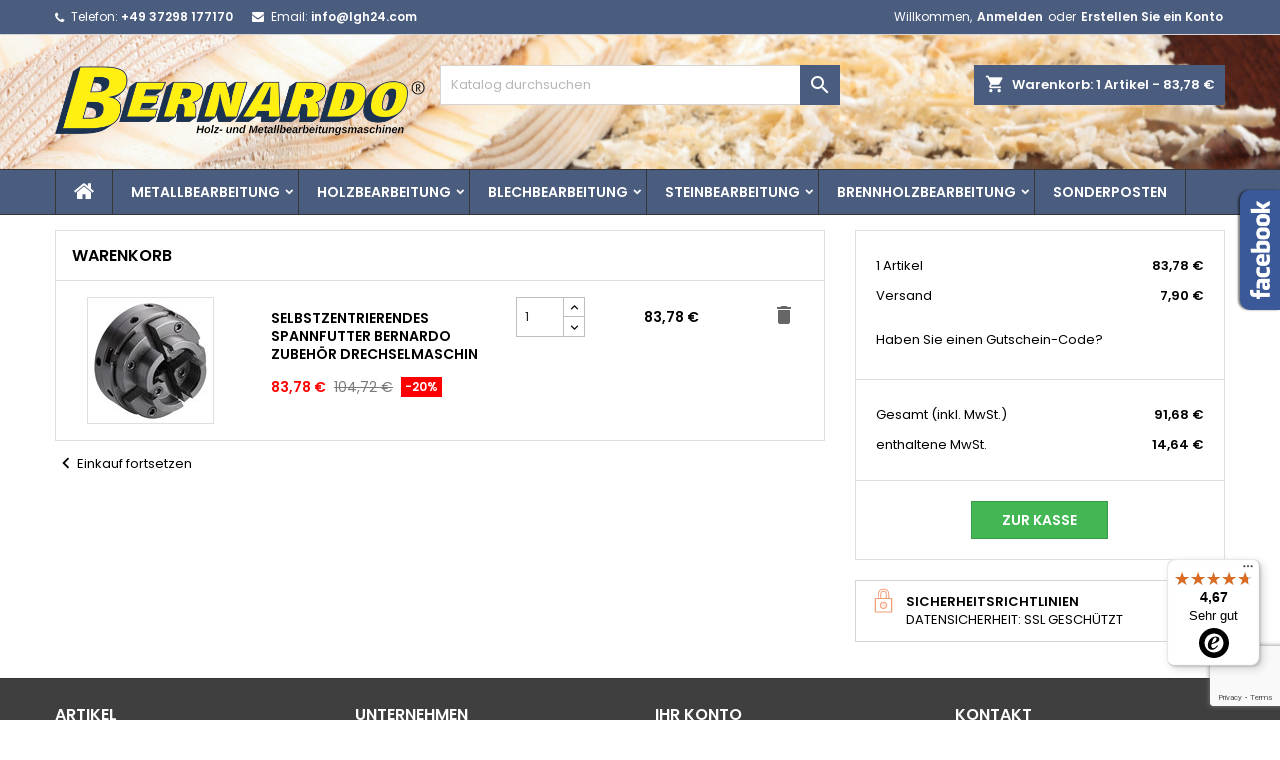

--- FILE ---
content_type: text/html; charset=utf-8
request_url: https://www.bernardo-maschinen.com/warenkorb?qty=1&id_product=186&token=3343805c9716a80fea7db6ccb506f524&add=
body_size: 23741
content:
<!doctype html>
<html lang="de">

  <head>
    
      
  <meta charset="utf-8">


  <meta http-equiv="x-ua-compatible" content="ie=edge">



  <title>Warenkorb</title>
  
    <link rel="preconnect" href="https://fonts.googleapis.com">
<link rel="preconnect" href="https://fonts.gstatic.com" crossorigin>

  
  <meta name="description" content="">
  <meta name="keywords" content="">
    
  	  
		  	  
    
  
    <script type="application/ld+json">
  {
    "@context": "https://schema.org",
    "@type": "Organization",
    "name" : "LGH24 Bernardo Maschinen",
    "url" : "https://www.bernardo-maschinen.com/"
         ,"logo": {
        "@type": "ImageObject",
        "url":"https://www.bernardo-maschinen.com/img/logo-1743938966.jpg"
      }
      }
</script>

<script type="application/ld+json">
  {
    "@context": "https://schema.org",
    "@type": "WebPage",
    "isPartOf": {
      "@type": "WebSite",
      "url":  "https://www.bernardo-maschinen.com/",
      "name": "LGH24 Bernardo Maschinen"
    },
    "name": "Warenkorb",
    "url":  "https://www.bernardo-maschinen.com/warenkorb?qty=1&amp;id_product=186&amp;token=3343805c9716a80fea7db6ccb506f524&amp;add="
  }
</script>


  
  
  
  
  
    
  

  
    <meta property="og:title" content="Warenkorb" />
    <meta property="og:description" content="" />
    <meta property="og:url" content="https://www.bernardo-maschinen.com/warenkorb?qty=1&amp;id_product=186&amp;token=3343805c9716a80fea7db6ccb506f524&amp;add=" />
    <meta property="og:site_name" content="LGH24 Bernardo Maschinen" />
    <meta property="og:type" content="website" />    



  <meta name="viewport" content="width=device-width, initial-scale=1">



  <link rel="icon" type="image/vnd.microsoft.icon" href="https://www.bernardo-maschinen.com/img/favicon.ico?1743938966">
  <link rel="shortcut icon" type="image/x-icon" href="https://www.bernardo-maschinen.com/img/favicon.ico?1743938966">



  
  <link rel="stylesheet" href="https://www.bernardo-maschinen.com/themes/AngarTheme/assets/css/theme.css" type="text/css" media="all">
  <link rel="stylesheet" href="https://www.bernardo-maschinen.com/themes/AngarTheme/assets/css/libs/jquery.bxslider.css" type="text/css" media="all">
  <link rel="stylesheet" href="https://www.bernardo-maschinen.com/themes/AngarTheme/assets/css/font-awesome.css" type="text/css" media="all">
  <link rel="stylesheet" href="https://www.bernardo-maschinen.com/themes/AngarTheme/assets/css/angartheme.css" type="text/css" media="all">
  <link rel="stylesheet" href="https://www.bernardo-maschinen.com/themes/AngarTheme/assets/css/home_modyficators.css" type="text/css" media="all">
  <link rel="stylesheet" href="https://www.bernardo-maschinen.com/themes/AngarTheme/assets/css/rwd.css" type="text/css" media="all">
  <link rel="stylesheet" href="https://www.bernardo-maschinen.com/themes/AngarTheme/assets/css/black.css" type="text/css" media="all">
  <link rel="stylesheet" href="https://www.bernardo-maschinen.com/modules/blockreassurance/views/dist/front.css" type="text/css" media="all">
  <link rel="stylesheet" href="https://www.bernardo-maschinen.com/modules/ps_socialfollow/views/css/ps_socialfollow.css" type="text/css" media="all">
  <link rel="stylesheet" href="/modules/ps_checkout/views/css/payments.css?version=8.5.0.7" type="text/css" media="all">
  <link rel="stylesheet" href="https://www.bernardo-maschinen.com/themes/AngarTheme/modules/ps_searchbar/ps_searchbar.css" type="text/css" media="all">
  <link rel="stylesheet" href="https://www.bernardo-maschinen.com/modules/angarbanners/views/css/hooks.css" type="text/css" media="all">
  <link rel="stylesheet" href="https://www.bernardo-maschinen.com/modules/angarcmsdesc/views/css/angarcmsdesc.css" type="text/css" media="all">
  <link rel="stylesheet" href="https://www.bernardo-maschinen.com/modules/angarcmsinfo/views/css/angarcmsinfo.css" type="text/css" media="all">
  <link rel="stylesheet" href="https://www.bernardo-maschinen.com/modules/angarfacebook/views/css/angarfacebook.css" type="text/css" media="all">
  <link rel="stylesheet" href="https://www.bernardo-maschinen.com/modules/angarscrolltop/views/css/angarscrolltop.css" type="text/css" media="all">
  <link rel="stylesheet" href="https://www.bernardo-maschinen.com/js/jquery/ui/themes/base/minified/jquery-ui.min.css" type="text/css" media="all">
  <link rel="stylesheet" href="https://www.bernardo-maschinen.com/js/jquery/ui/themes/base/minified/jquery.ui.theme.min.css" type="text/css" media="all">
  <link rel="stylesheet" href="https://www.bernardo-maschinen.com/themes/AngarTheme/modules/blockwishlist/public/wishlist.css" type="text/css" media="all">
  <link rel="stylesheet" href="https://www.bernardo-maschinen.com/themes/AngarTheme/assets/css/custom.css" type="text/css" media="all">


<link rel="stylesheet" rel="preload" as="style" href="https://fonts.googleapis.com/css?family=Poppins:400,600&amp;subset=latin,latin-ext&display=block" type="text/css" media="all" />



  

  <script type="text/javascript">
        var blockwishlistController = "https:\/\/www.bernardo-maschinen.com\/module\/blockwishlist\/action";
        var controller = "cart";
        var prestashop = {"cart":{"products":[{"add_to_cart_url":"https:\/\/www.bernardo-maschinen.com\/warenkorb?add=1&id_product=186&id_product_attribute=0&token=2b90305099db5bc6c64437a449914d4e","id":"186","attributes":[],"show_price":true,"weight_unit":"kg","url":"https:\/\/www.bernardo-maschinen.com\/selbstzentrierendes-spannfutter-bernardo-zubehoer-drechselmaschin.html","canonical_url":"https:\/\/www.bernardo-maschinen.com\/selbstzentrierendes-spannfutter-bernardo-zubehoer-drechselmaschin.html","condition":false,"embedded_attributes":{"id_product":"186","id_manufacturer":"1","on_sale":"0","online_only":"0","ecotax":"0.000000","quantity":1,"minimal_quantity":"1","price":"83,78\u00a0\u20ac","reference":"L-10-6020","customizable":"0","condition":"new","description_short":"<p>Das selbstzentrierende Spannfutter mit einer M 33 x 3,5 mm Aufnahme bietet einen Spannbereich von 40 - 70 mm.<\/p>","link_rewrite":"selbstzentrierendes-spannfutter-bernardo-zubehoer-drechselmaschin","name":"Selbstzentrierendes Spannfutter Bernardo Zubeh\u00f6r Drechselmaschin","available_now":"","available_later":"","new":null,"id_product_attribute":"0","id_customization":null,"category":"zubehoer-fuer-drechselbank","id_image":"186-773","reduction":20.944,"price_without_reduction":104.72,"specific_prices":{"id_specific_price":"1303","id_specific_price_rule":"0","id_cart":"0","id_product":"186","id_shop":"0","id_shop_group":"0","id_currency":"0","id_country":"0","id_group":"0","id_customer":"0","id_product_attribute":"0","price":"-1.000000","from_quantity":"1","reduction":"0.200000","reduction_tax":"1","reduction_type":"percentage","from":"0000-00-00 00:00:00","to":"0000-00-00 00:00:00","score":"32"},"features":[],"attributes":[],"rate":19,"tax_name":"MwSt. DE 19%","pack":0,"ecotax_rate":0,"price_amount":83.78,"quantity_wanted":"1"},"quantity_discounts":[],"reference_to_display":"L-10-6020","seo_availability":"https:\/\/schema.org\/InStock","labels":{"tax_short":"(inkl. MwSt.)","tax_long":"inkl. MwSt."},"ecotax":{"value":"0,00\u00a0\u20ac","amount":"0.000000","rate":0},"flags":{"discount":{"type":"discount","label":"-20%"}},"main_variants":[],"id_product":"186","id_manufacturer":"1","on_sale":"0","online_only":"0","ean13":"9009468012656","isbn":"","upc":"","quantity":1,"minimal_quantity":"1","price":"83,78\u00a0\u20ac","unit_price":"","reference":"L-10-6020","customizable":"0","description_short":"<p>Das selbstzentrierende Spannfutter mit einer M 33 x 3,5 mm Aufnahme bietet einen Spannbereich von 40 - 70 mm.<\/p>","link_rewrite":"selbstzentrierendes-spannfutter-bernardo-zubehoer-drechselmaschin","name":"Selbstzentrierendes Spannfutter Bernardo Zubeh\u00f6r Drechselmaschin","available_now":"","available_later":"","new":null,"id_product_attribute":"0","cart_quantity":"1","id_customization":null,"manufacturer_name":"Bernardo","category":"zubehoer-fuer-drechselbank","price_attribute":null,"ecotax_attr":null,"id_image":"186-773","legend":"Selbstzentrierendes Spannfutter Bernardo Zubeh\u00f6r Drechselmaschin","reduction":20.944,"price_without_reduction":104.72,"specific_prices":{"id_specific_price":"1303","id_specific_price_rule":"0","id_cart":"0","id_product":"186","id_shop":"0","id_shop_group":"0","id_currency":"0","id_country":"0","id_group":"0","id_customer":"0","id_product_attribute":"0","price":"-1.000000","from_quantity":"1","reduction":"0.200000","reduction_tax":"1","reduction_type":"percentage","from":"0000-00-00 00:00:00","to":"0000-00-00 00:00:00","score":"32"},"stock_quantity":39,"price_with_reduction":83.776,"price_with_reduction_without_tax":70.4,"total":"83,78\u00a0\u20ac","total_wt":83.78,"price_wt":83.78,"allow_oosp":0,"attributes_small":"","rate":19,"tax_name":"MwSt. DE 19%","pack":0,"ecotax_rate":0,"remove_from_cart_url":"https:\/\/www.bernardo-maschinen.com\/warenkorb?delete=1&id_product=186&id_product_attribute=0&token=2b90305099db5bc6c64437a449914d4e","up_quantity_url":"https:\/\/www.bernardo-maschinen.com\/warenkorb?update=1&id_product=186&id_product_attribute=0&token=2b90305099db5bc6c64437a449914d4e&op=up","down_quantity_url":"https:\/\/www.bernardo-maschinen.com\/warenkorb?update=1&id_product=186&id_product_attribute=0&token=2b90305099db5bc6c64437a449914d4e&op=down","update_quantity_url":"https:\/\/www.bernardo-maschinen.com\/warenkorb?update=1&id_product=186&id_product_attribute=0&token=2b90305099db5bc6c64437a449914d4e","price_amount":83.78,"quantity_wanted":"1","images":[{"cover":"1","id_image":"773","legend":"Selbstzentrierendes Spannfutter Bernardo Zubeh\u00f6r Drechselmaschin","position":"1","bySize":{"small_default":{"url":"https:\/\/www.bernardo-maschinen.com\/773-small_default\/selbstzentrierendes-spannfutter-bernardo-zubehoer-drechselmaschin.jpg","width":98,"height":98,"sources":{"jpg":"https:\/\/www.bernardo-maschinen.com\/773-small_default\/selbstzentrierendes-spannfutter-bernardo-zubehoer-drechselmaschin.jpg"}},"cart_default":{"url":"https:\/\/www.bernardo-maschinen.com\/773-cart_default\/selbstzentrierendes-spannfutter-bernardo-zubehoer-drechselmaschin.jpg","width":125,"height":125,"sources":{"jpg":"https:\/\/www.bernardo-maschinen.com\/773-cart_default\/selbstzentrierendes-spannfutter-bernardo-zubehoer-drechselmaschin.jpg"}},"home_default":{"url":"https:\/\/www.bernardo-maschinen.com\/773-home_default\/selbstzentrierendes-spannfutter-bernardo-zubehoer-drechselmaschin.jpg","width":300,"height":300,"sources":{"jpg":"https:\/\/www.bernardo-maschinen.com\/773-home_default\/selbstzentrierendes-spannfutter-bernardo-zubehoer-drechselmaschin.jpg"}},"medium_default":{"url":"https:\/\/www.bernardo-maschinen.com\/773-medium_default\/selbstzentrierendes-spannfutter-bernardo-zubehoer-drechselmaschin.jpg","width":452,"height":452,"sources":{"jpg":"https:\/\/www.bernardo-maschinen.com\/773-medium_default\/selbstzentrierendes-spannfutter-bernardo-zubehoer-drechselmaschin.jpg"}},"large_default":{"url":"https:\/\/www.bernardo-maschinen.com\/773-large_default\/selbstzentrierendes-spannfutter-bernardo-zubehoer-drechselmaschin.jpg","width":800,"height":800,"sources":{"jpg":"https:\/\/www.bernardo-maschinen.com\/773-large_default\/selbstzentrierendes-spannfutter-bernardo-zubehoer-drechselmaschin.jpg"}}},"small":{"url":"https:\/\/www.bernardo-maschinen.com\/773-small_default\/selbstzentrierendes-spannfutter-bernardo-zubehoer-drechselmaschin.jpg","width":98,"height":98,"sources":{"jpg":"https:\/\/www.bernardo-maschinen.com\/773-small_default\/selbstzentrierendes-spannfutter-bernardo-zubehoer-drechselmaschin.jpg"}},"medium":{"url":"https:\/\/www.bernardo-maschinen.com\/773-home_default\/selbstzentrierendes-spannfutter-bernardo-zubehoer-drechselmaschin.jpg","width":300,"height":300,"sources":{"jpg":"https:\/\/www.bernardo-maschinen.com\/773-home_default\/selbstzentrierendes-spannfutter-bernardo-zubehoer-drechselmaschin.jpg"}},"large":{"url":"https:\/\/www.bernardo-maschinen.com\/773-large_default\/selbstzentrierendes-spannfutter-bernardo-zubehoer-drechselmaschin.jpg","width":800,"height":800,"sources":{"jpg":"https:\/\/www.bernardo-maschinen.com\/773-large_default\/selbstzentrierendes-spannfutter-bernardo-zubehoer-drechselmaschin.jpg"}},"associatedVariants":[]}],"cover":{"cover":"1","id_image":"773","legend":"Selbstzentrierendes Spannfutter Bernardo Zubeh\u00f6r Drechselmaschin","position":"1","bySize":{"small_default":{"url":"https:\/\/www.bernardo-maschinen.com\/773-small_default\/selbstzentrierendes-spannfutter-bernardo-zubehoer-drechselmaschin.jpg","width":98,"height":98,"sources":{"jpg":"https:\/\/www.bernardo-maschinen.com\/773-small_default\/selbstzentrierendes-spannfutter-bernardo-zubehoer-drechselmaschin.jpg"}},"cart_default":{"url":"https:\/\/www.bernardo-maschinen.com\/773-cart_default\/selbstzentrierendes-spannfutter-bernardo-zubehoer-drechselmaschin.jpg","width":125,"height":125,"sources":{"jpg":"https:\/\/www.bernardo-maschinen.com\/773-cart_default\/selbstzentrierendes-spannfutter-bernardo-zubehoer-drechselmaschin.jpg"}},"home_default":{"url":"https:\/\/www.bernardo-maschinen.com\/773-home_default\/selbstzentrierendes-spannfutter-bernardo-zubehoer-drechselmaschin.jpg","width":300,"height":300,"sources":{"jpg":"https:\/\/www.bernardo-maschinen.com\/773-home_default\/selbstzentrierendes-spannfutter-bernardo-zubehoer-drechselmaschin.jpg"}},"medium_default":{"url":"https:\/\/www.bernardo-maschinen.com\/773-medium_default\/selbstzentrierendes-spannfutter-bernardo-zubehoer-drechselmaschin.jpg","width":452,"height":452,"sources":{"jpg":"https:\/\/www.bernardo-maschinen.com\/773-medium_default\/selbstzentrierendes-spannfutter-bernardo-zubehoer-drechselmaschin.jpg"}},"large_default":{"url":"https:\/\/www.bernardo-maschinen.com\/773-large_default\/selbstzentrierendes-spannfutter-bernardo-zubehoer-drechselmaschin.jpg","width":800,"height":800,"sources":{"jpg":"https:\/\/www.bernardo-maschinen.com\/773-large_default\/selbstzentrierendes-spannfutter-bernardo-zubehoer-drechselmaschin.jpg"}}},"small":{"url":"https:\/\/www.bernardo-maschinen.com\/773-small_default\/selbstzentrierendes-spannfutter-bernardo-zubehoer-drechselmaschin.jpg","width":98,"height":98,"sources":{"jpg":"https:\/\/www.bernardo-maschinen.com\/773-small_default\/selbstzentrierendes-spannfutter-bernardo-zubehoer-drechselmaschin.jpg"}},"medium":{"url":"https:\/\/www.bernardo-maschinen.com\/773-home_default\/selbstzentrierendes-spannfutter-bernardo-zubehoer-drechselmaschin.jpg","width":300,"height":300,"sources":{"jpg":"https:\/\/www.bernardo-maschinen.com\/773-home_default\/selbstzentrierendes-spannfutter-bernardo-zubehoer-drechselmaschin.jpg"}},"large":{"url":"https:\/\/www.bernardo-maschinen.com\/773-large_default\/selbstzentrierendes-spannfutter-bernardo-zubehoer-drechselmaschin.jpg","width":800,"height":800,"sources":{"jpg":"https:\/\/www.bernardo-maschinen.com\/773-large_default\/selbstzentrierendes-spannfutter-bernardo-zubehoer-drechselmaschin.jpg"}},"associatedVariants":[]},"has_discount":true,"discount_type":"percentage","discount_percentage":"-20%","discount_percentage_absolute":"20%","discount_amount":"20,94\u00a0\u20ac","regular_price_amount":104.72,"regular_price":"104,72\u00a0\u20ac","discount_to_display":"20,94\u00a0\u20ac","unit_price_full":"","show_availability":true,"availability_message":"","availability_date":null,"availability":"available","customizations":[]}],"totals":{"total":{"type":"total","label":"Gesamt","amount":91.68,"value":"91,68\u00a0\u20ac"},"total_including_tax":{"type":"total","label":"Gesamt (inkl. MwSt.)","amount":91.68,"value":"91,68\u00a0\u20ac"},"total_excluding_tax":{"type":"total","label":"Gesamtpreis o. MwSt.","amount":77.04,"value":"77,04\u00a0\u20ac"}},"subtotals":{"products":{"type":"products","label":"Zwischensumme","amount":83.78,"value":"83,78\u00a0\u20ac"},"discounts":null,"shipping":{"type":"shipping","label":"Versand","amount":7.9,"value":"7,90\u00a0\u20ac"},"tax":{"type":"tax","label":"enthaltene MwSt.","amount":14.64,"value":"14,64\u00a0\u20ac"}},"products_count":1,"summary_string":"1 Artikel","vouchers":{"allowed":1,"added":[]},"discounts":[],"minimalPurchase":0,"minimalPurchaseRequired":""},"currency":{"id":1,"name":"Euro","iso_code":"EUR","iso_code_num":"978","sign":"\u20ac"},"customer":{"lastname":null,"firstname":null,"email":null,"birthday":null,"newsletter":null,"newsletter_date_add":null,"optin":null,"website":null,"company":null,"siret":null,"ape":null,"is_logged":false,"gender":{"type":null,"name":null},"addresses":[]},"country":{"id_zone":"1","id_currency":"0","call_prefix":"49","iso_code":"DE","active":"1","contains_states":"0","need_identification_number":"0","need_zip_code":"1","zip_code_format":"NNNNN","display_tax_label":"1","name":"Deutschland","id":1},"language":{"name":"Deutsch (German)","iso_code":"de","locale":"de-DE","language_code":"de","active":"1","is_rtl":"0","date_format_lite":"d.m.Y","date_format_full":"d.m.Y H:i:s","id":1},"page":{"title":"","canonical":null,"meta":{"title":"Warenkorb","description":"","keywords":"","robots":"index"},"page_name":"cart","body_classes":{"lang-de":true,"lang-rtl":false,"country-DE":true,"currency-EUR":true,"layout-full-width":true,"page-cart":true,"tax-display-enabled":true,"page-customer-account":false},"admin_notifications":[],"password-policy":{"feedbacks":{"0":"Sehr schwach","1":"Schwach","2":"Durchschnitt","3":"Stark","4":"Sehr stark","Straight rows of keys are easy to guess":"Nebeneinander liegende Tastenreihen sind leicht zu erraten","Short keyboard patterns are easy to guess":"Kurze Tastatur-Muster sind leicht zu erraten","Use a longer keyboard pattern with more turns":"Verwenden Sie ein l\u00e4ngeres Tastatur-Muster mit mehr Zuf\u00e4llen","Repeats like \"aaa\" are easy to guess":"Wiederholungen wie \u201eaaa\u201c sind leicht zu erraten","Repeats like \"abcabcabc\" are only slightly harder to guess than \"abc\"":"Wiederholungen wie \u201eabcabcabc\u201c sind nur etwas schwerer zu erraten als \u201eabc\u201c","Sequences like abc or 6543 are easy to guess":"Zeichenfolgen wie \u201eabc\u201c oder \u201e6543\u201c sind leicht zu erraten.","Recent years are easy to guess":"Aktuelle Jahre sind leicht zu erraten","Dates are often easy to guess":"Datumsangaben sind oft leicht zu erraten","This is a top-10 common password":"Dies ist ein g\u00e4ngiges Top-10-Passwort","This is a top-100 common password":"Dies ist ein g\u00e4ngiges Top-100-Passwort","This is a very common password":"Dies ist ein sehr g\u00e4ngiges Passwort","This is similar to a commonly used password":"Dies \u00e4hnelt einem g\u00e4ngigen Passwort","A word by itself is easy to guess":"Ein einzelnes Wort ist leicht zu erraten","Names and surnames by themselves are easy to guess":"Vor- und Nachnamen sind leicht zu erraten","Common names and surnames are easy to guess":"G\u00e4ngige Vor- und Nachnamen sind leicht zu erraten","Use a few words, avoid common phrases":"Verwenden Sie mehrere W\u00f6rter, vermeiden Sie g\u00e4ngige Ausdr\u00fccke.","No need for symbols, digits, or uppercase letters":"Symbole, Ziffern oder Gro\u00dfbuchstaben sind nicht notwendig","Avoid repeated words and characters":"Vermeiden Sie Wort- und Zeichenwiederholungen","Avoid sequences":"Vermeiden Sie Sequenzen","Avoid recent years":"Vermeiden Sie aktuelle Jahreszahlen","Avoid years that are associated with you":"Vermeiden Sie Jahreszahlen, die mit Ihnen in Verbindung gebracht werden k\u00f6nnen","Avoid dates and years that are associated with you":"Vermeiden Sie Datums- und Jahresangaben, die mit Ihnen in Verbindung gebracht werden k\u00f6nnen","Capitalization doesn't help very much":"Gro\u00dfschreibung ist nicht sehr hilfreich","All-uppercase is almost as easy to guess as all-lowercase":"Gro\u00dfschreibung ist fast genau so leicht zu erraten wie Kleinschreibung","Reversed words aren't much harder to guess":"Umgekehrte W\u00f6rter sind nicht viel schwerer zu erraten","Predictable substitutions like '@' instead of 'a' don't help very much":"H\u00e4ufig verwendete Ersetzungen wie \u201e@\u201c anstelle von \u201ea\u201c sind nicht sehr zweckdienlich.","Add another word or two. Uncommon words are better.":"Erg\u00e4nzen Sie ein oder zwei W\u00f6rter. Selten gebrauchte W\u00f6rter sind besser."}}},"shop":{"name":"LGH24 Bernardo Maschinen","logo":"https:\/\/www.bernardo-maschinen.com\/img\/logo-1743938966.jpg","stores_icon":"https:\/\/www.bernardo-maschinen.com\/img\/logo_stores.png","favicon":"https:\/\/www.bernardo-maschinen.com\/img\/favicon.ico"},"core_js_public_path":"\/themes\/","urls":{"base_url":"https:\/\/www.bernardo-maschinen.com\/","current_url":"https:\/\/www.bernardo-maschinen.com\/warenkorb?qty=1&id_product=186&token=3343805c9716a80fea7db6ccb506f524&add=","shop_domain_url":"https:\/\/www.bernardo-maschinen.com","img_ps_url":"https:\/\/www.bernardo-maschinen.com\/img\/","img_cat_url":"https:\/\/www.bernardo-maschinen.com\/img\/c\/","img_lang_url":"https:\/\/www.bernardo-maschinen.com\/img\/l\/","img_prod_url":"https:\/\/www.bernardo-maschinen.com\/img\/p\/","img_manu_url":"https:\/\/www.bernardo-maschinen.com\/img\/m\/","img_sup_url":"https:\/\/www.bernardo-maschinen.com\/img\/su\/","img_ship_url":"https:\/\/www.bernardo-maschinen.com\/img\/s\/","img_store_url":"https:\/\/www.bernardo-maschinen.com\/img\/st\/","img_col_url":"https:\/\/www.bernardo-maschinen.com\/img\/co\/","img_url":"https:\/\/www.bernardo-maschinen.com\/themes\/AngarTheme\/assets\/img\/","css_url":"https:\/\/www.bernardo-maschinen.com\/themes\/AngarTheme\/assets\/css\/","js_url":"https:\/\/www.bernardo-maschinen.com\/themes\/AngarTheme\/assets\/js\/","pic_url":"https:\/\/www.bernardo-maschinen.com\/upload\/","theme_assets":"https:\/\/www.bernardo-maschinen.com\/themes\/AngarTheme\/assets\/","theme_dir":"https:\/\/www.bernardo-maschinen.com\/themes\/AngarTheme\/","pages":{"address":"https:\/\/www.bernardo-maschinen.com\/adresse","addresses":"https:\/\/www.bernardo-maschinen.com\/adressen","authentication":"https:\/\/www.bernardo-maschinen.com\/anmeldung","manufacturer":"https:\/\/www.bernardo-maschinen.com\/Marken","cart":"https:\/\/www.bernardo-maschinen.com\/warenkorb","category":"https:\/\/www.bernardo-maschinen.com\/index.php?controller=category","cms":"https:\/\/www.bernardo-maschinen.com\/index.php?controller=cms","contact":"https:\/\/www.bernardo-maschinen.com\/kontakt","discount":"https:\/\/www.bernardo-maschinen.com\/Rabatt","guest_tracking":"https:\/\/www.bernardo-maschinen.com\/auftragsverfolgung-gast","history":"https:\/\/www.bernardo-maschinen.com\/bestellungsverlauf","identity":"https:\/\/www.bernardo-maschinen.com\/profil","index":"https:\/\/www.bernardo-maschinen.com\/","my_account":"https:\/\/www.bernardo-maschinen.com\/mein-Konto","order_confirmation":"https:\/\/www.bernardo-maschinen.com\/bestellbestaetigung","order_detail":"https:\/\/www.bernardo-maschinen.com\/index.php?controller=order-detail","order_follow":"https:\/\/www.bernardo-maschinen.com\/bestellverfolgung","order":"https:\/\/www.bernardo-maschinen.com\/Bestellung","order_return":"https:\/\/www.bernardo-maschinen.com\/index.php?controller=order-return","order_slip":"https:\/\/www.bernardo-maschinen.com\/bestellschein","pagenotfound":"https:\/\/www.bernardo-maschinen.com\/seite-nicht-gefunden","password":"https:\/\/www.bernardo-maschinen.com\/passwort-zuruecksetzen","pdf_invoice":"https:\/\/www.bernardo-maschinen.com\/index.php?controller=pdf-invoice","pdf_order_return":"https:\/\/www.bernardo-maschinen.com\/index.php?controller=pdf-order-return","pdf_order_slip":"https:\/\/www.bernardo-maschinen.com\/index.php?controller=pdf-order-slip","prices_drop":"https:\/\/www.bernardo-maschinen.com\/angebote","product":"https:\/\/www.bernardo-maschinen.com\/index.php?controller=product","registration":"https:\/\/www.bernardo-maschinen.com\/Registrierung","search":"https:\/\/www.bernardo-maschinen.com\/suche","sitemap":"https:\/\/www.bernardo-maschinen.com\/Sitemap","stores":"https:\/\/www.bernardo-maschinen.com\/shops","supplier":"https:\/\/www.bernardo-maschinen.com\/Lieferanten","new_products":"https:\/\/www.bernardo-maschinen.com\/neue-artikel","brands":"https:\/\/www.bernardo-maschinen.com\/Marken","register":"https:\/\/www.bernardo-maschinen.com\/Registrierung","order_login":"https:\/\/www.bernardo-maschinen.com\/Bestellung?login=1"},"alternative_langs":[],"actions":{"logout":"https:\/\/www.bernardo-maschinen.com\/?mylogout="},"no_picture_image":{"bySize":{"small_default":{"url":"https:\/\/www.bernardo-maschinen.com\/img\/p\/de-default-small_default.jpg","width":98,"height":98},"cart_default":{"url":"https:\/\/www.bernardo-maschinen.com\/img\/p\/de-default-cart_default.jpg","width":125,"height":125},"home_default":{"url":"https:\/\/www.bernardo-maschinen.com\/img\/p\/de-default-home_default.jpg","width":300,"height":300},"medium_default":{"url":"https:\/\/www.bernardo-maschinen.com\/img\/p\/de-default-medium_default.jpg","width":452,"height":452},"large_default":{"url":"https:\/\/www.bernardo-maschinen.com\/img\/p\/de-default-large_default.jpg","width":800,"height":800}},"small":{"url":"https:\/\/www.bernardo-maschinen.com\/img\/p\/de-default-small_default.jpg","width":98,"height":98},"medium":{"url":"https:\/\/www.bernardo-maschinen.com\/img\/p\/de-default-home_default.jpg","width":300,"height":300},"large":{"url":"https:\/\/www.bernardo-maschinen.com\/img\/p\/de-default-large_default.jpg","width":800,"height":800},"legend":""}},"configuration":{"display_taxes_label":true,"display_prices_tax_incl":true,"is_catalog":false,"show_prices":true,"opt_in":{"partner":false},"quantity_discount":{"type":"discount","label":"Rabatt auf St\u00fcckzahl"},"voucher_enabled":1,"return_enabled":0},"field_required":[],"breadcrumb":{"links":[{"title":"Startseite","url":"https:\/\/www.bernardo-maschinen.com\/"}],"count":1},"link":{"protocol_link":"https:\/\/","protocol_content":"https:\/\/"},"time":1769016764,"static_token":"2b90305099db5bc6c64437a449914d4e","token":"3446c940f17bbffee8870cd7034f423b","debug":false};
        var prestashopFacebookAjaxController = "https:\/\/www.bernardo-maschinen.com\/module\/ps_facebook\/Ajax";
        var productsAlreadyTagged = [];
        var ps_checkoutApplePayUrl = "https:\/\/www.bernardo-maschinen.com\/module\/ps_checkout\/applepay?token=2b90305099db5bc6c64437a449914d4e";
        var ps_checkoutAutoRenderDisabled = false;
        var ps_checkoutCancelUrl = "https:\/\/www.bernardo-maschinen.com\/module\/ps_checkout\/cancel?token=2b90305099db5bc6c64437a449914d4e";
        var ps_checkoutCardBrands = ["MASTERCARD","VISA","AMEX"];
        var ps_checkoutCardFundingSourceImg = "\/modules\/ps_checkout\/views\/img\/payment-cards.png";
        var ps_checkoutCardLogos = {"AMEX":"\/modules\/ps_checkout\/views\/img\/amex.svg","CB_NATIONALE":"\/modules\/ps_checkout\/views\/img\/cb.svg","DINERS":"\/modules\/ps_checkout\/views\/img\/diners.svg","DISCOVER":"\/modules\/ps_checkout\/views\/img\/discover.svg","JCB":"\/modules\/ps_checkout\/views\/img\/jcb.svg","MAESTRO":"\/modules\/ps_checkout\/views\/img\/maestro.svg","MASTERCARD":"\/modules\/ps_checkout\/views\/img\/mastercard.svg","UNIONPAY":"\/modules\/ps_checkout\/views\/img\/unionpay.svg","VISA":"\/modules\/ps_checkout\/views\/img\/visa.svg"};
        var ps_checkoutCartProductCount = 0;
        var ps_checkoutCheckUrl = "https:\/\/www.bernardo-maschinen.com\/module\/ps_checkout\/check?token=2b90305099db5bc6c64437a449914d4e";
        var ps_checkoutCheckoutTranslations = {"checkout.go.back.label":"Bezahlung","checkout.go.back.link.title":"Zur\u00fcck zur Bezahlung","checkout.card.payment":"Kartenzahlung","checkout.page.heading":"Bestell\u00fcbersicht","checkout.cart.empty":"Ihr Einkaufswagen ist leer.","checkout.page.subheading.card":"Karte","checkout.page.subheading.paypal":"PayPal","checkout.payment.by.card":"Sie haben sich daf\u00fcr entschieden, mit Karte zu zahlen.","checkout.payment.by.paypal":"Sie haben sich daf\u00fcr entschieden, mit PayPal zu zahlen.","checkout.order.summary":"Hier ist eine kurze Zusammenfassung Ihrer Bestellung:","checkout.order.amount.total":"Der Gesamtbetrag Ihrer Bestellung bel\u00e4uft sich auf","checkout.order.included.tax":"(inkl. MwSt)","checkout.order.confirm.label":"Bitte best\u00e4tigen Sie Ihre Bestellung, indem Sie auf \u201eIch best\u00e4tige meine Bestellung\u201c klicken.","checkout.payment.token.delete.modal.header":"Diese Zahlungsmethode l\u00f6schen?","checkout.payment.token.delete.modal.content":"Die folgende Zahlungsmethode wird aus Ihrem Konto entfernt:","checkout.payment.token.delete.modal.confirm-button":"Zahlungsmethode l\u00f6schen","checkout.payment.loader.processing-request":"Bitte warten Sie, wir bearbeiten Ihre Anfrage","checkout.payment.others.link.label":"Weitere Zahlungsmethoden","checkout.payment.others.confirm.button.label":"Ich best\u00e4tige meine Bestellung","checkout.form.error.label":"Bei der Bezahlung ist ein Fehler aufgetreten. Bitte versuchen Sie es erneut oder wenden Sie sich an das Support-Team.","loader-component.label.header":"Vielen Dank f\u00fcr Ihren Kauf!","loader-component.label.body":"Bitte warten, wir bearbeiten Ihre Zahlung","loader-component.label.body.longer":"Dies dauert l\u00e4nger als erwartet. Bitte warten\u2026","payment-method-logos.title":"100% sichere Zahlungen","express-button.cart.separator":"oder","express-button.checkout.express-checkout":"Schneller Checkout","ok":"Ok","cancel":"Abbrechen","paypal.hosted-fields.label.card-name":"Name des Karteninhabers","paypal.hosted-fields.placeholder.card-name":"Name des Karteninhabers","paypal.hosted-fields.label.card-number":"Kartennummer","paypal.hosted-fields.placeholder.card-number":"Kartennummer","paypal.hosted-fields.label.expiration-date":"Ablaufdatum","paypal.hosted-fields.placeholder.expiration-date":"MM\/YY","paypal.hosted-fields.label.cvv":"CVC","paypal.hosted-fields.placeholder.cvv":"XXX","error.paypal-sdk":"Keine PayPal JavaScript-SDK-Instanz","error.google-pay-sdk":"Keine Google Pay JavaScript-SDK-Instanz","error.apple-pay-sdk":"Keine Apple Pay JavaScript-SDK-Instanz","error.google-pay.transaction-info":"Beim Abrufen der Google Pay-Transaktionsinformationen ist ein Fehler aufgetreten","error.apple-pay.payment-request":"Beim Abrufen der Apple Pay-Zahlungsanfrage ist ein Fehler aufgetreten","error.paypal-sdk.contingency.cancel":"Karteninhaberauthentifizierung wurde abgebrochen, bitte w\u00e4hlen Sie eine andere Zahlungsmethode oder versuchen Sie es erneut.","error.paypal-sdk.contingency.error":"Bei der Authentifizierung des Karteninhabers ist ein Fehler aufgetreten, bitte w\u00e4hlen Sie eine andere Zahlungsmethode oder versuchen Sie es erneut.","error.paypal-sdk.contingency.failure":"Karteninhaberauthentifizierung ist fehlgeschlagen, bitte w\u00e4hlen Sie eine andere Zahlungsmethode oder versuchen Sie es erneut.","error.paypal-sdk.contingency.unknown":"Karteninhaberauthentifizierung kann nicht \u00fcberpr\u00fcft werden, bitte w\u00e4hlen Sie eine andere Zahlungsmethode oder versuchen Sie es erneut.","APPLE_PAY_MERCHANT_SESSION_VALIDATION_ERROR":"Wir k\u00f6nnen Ihre Apple Pay-Zahlung derzeit nicht verarbeiten. Dies k\u00f6nnte an einem Problem bei der \u00dcberpr\u00fcfung der Zahlungseinrichtung f\u00fcr diese Website liegen. Bitte versuchen Sie es sp\u00e4ter erneut oder w\u00e4hlen Sie eine andere Zahlungsmethode.","APPROVE_APPLE_PAY_VALIDATION_ERROR":"Beim Verarbeiten Ihrer Apple Pay-Zahlung ist ein Problem aufgetreten. Bitte \u00fcberpr\u00fcfen Sie Ihre Bestelldaten und versuchen Sie es erneut oder verwenden Sie eine andere Zahlungsmethode."};
        var ps_checkoutCheckoutUrl = "https:\/\/www.bernardo-maschinen.com\/Bestellung";
        var ps_checkoutConfirmUrl = "https:\/\/www.bernardo-maschinen.com\/bestellbestaetigung";
        var ps_checkoutCreateUrl = "https:\/\/www.bernardo-maschinen.com\/module\/ps_checkout\/create?token=2b90305099db5bc6c64437a449914d4e";
        var ps_checkoutCustomMarks = {"apple_pay":"\/modules\/ps_checkout\/views\/img\/apple_pay.svg","google_pay":"\/modules\/ps_checkout\/views\/img\/google_pay.svg"};
        var ps_checkoutExpressCheckoutCartEnabled = true;
        var ps_checkoutExpressCheckoutOrderEnabled = false;
        var ps_checkoutExpressCheckoutProductEnabled = true;
        var ps_checkoutExpressCheckoutSelected = false;
        var ps_checkoutExpressCheckoutUrl = "https:\/\/www.bernardo-maschinen.com\/module\/ps_checkout\/ExpressCheckout?token=2b90305099db5bc6c64437a449914d4e";
        var ps_checkoutFundingSource = "paypal";
        var ps_checkoutFundingSourcesSorted = ["paypal","paylater","apple_pay","google_pay","card"];
        var ps_checkoutGooglePayUrl = "https:\/\/www.bernardo-maschinen.com\/module\/ps_checkout\/googlepay?token=2b90305099db5bc6c64437a449914d4e";
        var ps_checkoutHostedFieldsContingencies = "SCA_WHEN_REQUIRED";
        var ps_checkoutHostedFieldsEnabled = true;
        var ps_checkoutIconsPath = "\/modules\/ps_checkout\/views\/img\/icons\/";
        var ps_checkoutLoaderImage = "\/modules\/ps_checkout\/views\/img\/loader.svg";
        var ps_checkoutPartnerAttributionId = "PrestaShop_Cart_PSXO_PSDownload";
        var ps_checkoutPayLaterCartPageButtonEnabled = true;
        var ps_checkoutPayLaterCategoryPageBannerEnabled = false;
        var ps_checkoutPayLaterHomePageBannerEnabled = false;
        var ps_checkoutPayLaterOrderPageBannerEnabled = false;
        var ps_checkoutPayLaterOrderPageButtonEnabled = false;
        var ps_checkoutPayLaterOrderPageMessageEnabled = true;
        var ps_checkoutPayLaterProductPageBannerEnabled = false;
        var ps_checkoutPayLaterProductPageButtonEnabled = false;
        var ps_checkoutPayLaterProductPageMessageEnabled = false;
        var ps_checkoutPayPalButtonConfiguration = {"color":"gold","shape":"rect","label":"pay"};
        var ps_checkoutPayPalEnvironment = "LIVE";
        var ps_checkoutPayPalOrderId = "";
        var ps_checkoutPayPalSdkConfig = {"clientId":"AXjYFXWyb4xJCErTUDiFkzL0Ulnn-bMm4fal4G-1nQXQ1ZQxp06fOuE7naKUXGkq2TZpYSiI9xXbs4eo","merchantId":"QPXYJULE6Z38A","currency":"EUR","intent":"capture","commit":"false","vault":"false","integrationDate":"2024-04-01","dataPartnerAttributionId":"PrestaShop_Cart_PSXO_PSDownload","dataCspNonce":"","dataEnable3ds":"true","disableFunding":"bancontact,eps,ideal,mybank,p24,blik","enableFunding":"paylater","components":"marks,funding-eligibility,buttons,messages,googlepay,applepay"};
        var ps_checkoutPayWithTranslations = {"paypal":"Bezahlen Sie mit einem PayPal-Konto","paylater":"Bezahlen ratenzahlung mit PayPal Pay Later","apple_pay":"Mit Apple Pay bezahlen","google_pay":"Mit Google Pay bezahlen","card":"Mit Karte bezahlen - 100% sichere Zahlungen"};
        var ps_checkoutPaymentMethodLogosTitleImg = "\/modules\/ps_checkout\/views\/img\/icons\/lock_checkout.svg";
        var ps_checkoutPaymentUrl = "https:\/\/www.bernardo-maschinen.com\/module\/ps_checkout\/payment?token=2b90305099db5bc6c64437a449914d4e";
        var ps_checkoutRenderPaymentMethodLogos = true;
        var ps_checkoutValidateUrl = "https:\/\/www.bernardo-maschinen.com\/module\/ps_checkout\/validate?token=2b90305099db5bc6c64437a449914d4e";
        var ps_checkoutVaultUrl = "https:\/\/www.bernardo-maschinen.com\/module\/ps_checkout\/vault?token=2b90305099db5bc6c64437a449914d4e";
        var ps_checkoutVersion = "8.5.0.7";
        var psemailsubscription_subscription = "https:\/\/www.bernardo-maschinen.com\/module\/ps_emailsubscription\/subscription";
        var psr_icon_color = "#F19D76";
        var pubkey = "6LejOg0rAAAAAGAYReWjUZSnd9wiGvClxK9hthd1";
        var removeFromWishlistUrl = "https:\/\/www.bernardo-maschinen.com\/module\/blockwishlist\/action?action=deleteProductFromWishlist";
        var trustedshopseasyintegration_css = "https:\/\/www.bernardo-maschinen.com\/modules\/trustedshopseasyintegration\/views\/css\/front\/front.2.0.4.css";
        var wishlistAddProductToCartUrl = "https:\/\/www.bernardo-maschinen.com\/module\/blockwishlist\/action?action=addProductToCart";
        var wishlistUrl = "https:\/\/www.bernardo-maschinen.com\/module\/blockwishlist\/view";
      </script>



  <script async src="https://www.googletagmanager.com/gtag/js?id=G-SVVJDY0C60"></script>
<script>
  window.dataLayer = window.dataLayer || [];
  function gtag(){dataLayer.push(arguments);}
  gtag('js', new Date());
  gtag(
    'config',
    'G-SVVJDY0C60',
    {
      'debug_mode':false
                      }
  );
</script>

<meta name="google-site-verification" content="E2qHsDUq1XBs0mbdhhBSjxv4YtWmHbRCKmFFJYrVBSE" /> <script type="text/javascript" data-tag-concierge-scripts>
  window.dataLayer = window.dataLayer || [];
  window.tagConcierge = {
    /*
     * empty cart bug, fixed in PrestaShop 1.7.8.0
     */
    originalXhrOpen: XMLHttpRequest.prototype.open,
    lastPrestashopCartFromResponse: null,
    lastViewedProduct: null,
    prestashopCart: { ...prestashop.cart },
    eventListeners: {},
    mapProductToItem: (product) => {
      return {
        item_id: product.id,
        item_name: product.name,
        price: parseFloat(product.price),
        item_brand: product.brand,
        item_category: product.category,
        item_variant: product.variant,
        quantity: product.minimal_quantity,
      };
    },
    eventBase: () => {
      return {
        event: null,
        ecommerce: {
          currency: prestashop.currency.iso_code,
          items: [],
        }
      };
    },
    getProductsValue: (event) => {
      let value = 0;
      for (let item of event.ecommerce.items) {
        value += item.price * item.quantity;
      }
      return value.toFixed(2);
    },
    on: (event, callback) => {
      if (false === window.tagConcierge.eventListeners.hasOwnProperty(event)) {
        window.tagConcierge.eventListeners[event] = [];
      }

      window.tagConcierge.eventListeners[event].push(callback);
    },
    dispatch: (event, data) => {
      if (false === window.tagConcierge.eventListeners.hasOwnProperty(event)) {
       return;
      }

      window.tagConcierge.eventListeners[event].forEach((callback) => {
        callback(data);
      });
    }
  };

  if ('undefined' === typeof window.tagConcierge.prestashopCart.products) {
      window.tagConcierge.prestashopCart.products = [];
  }

  /*
   * empty cart bug, fixed in PrestaShop 1.7.8.0
   */
  XMLHttpRequest.prototype.open = function () {
    this.addEventListener('load', function () {
      try {
        let response = JSON.parse(this.responseText);
        if (undefined === response.cart) {
          return;
        }
        window.tagConcierge.lastPrestashopCartFromResponse = response.cart;
      } catch (e) {
      }
    });
    window.tagConcierge.originalXhrOpen.apply(this, arguments);
  };
</script>

<!-- Google tag (gtag.js) -->
<script async src="https://www.googletagmanager.com/gtag/js?id=AW-1057060086"></script>
<script>
  window.dataLayer = window.dataLayer || [];
  function gtag(){dataLayer.push(arguments);}
  gtag('js', new Date());

  gtag('config', 'AW-1057060086');
</script>


<style type="text/css">

@media (min-width:768px) {
									}

body {
	background-color: #ffffff;
	font-family: "Poppins", Arial, Helvetica, sans-serif;
}

.products .product-miniature .product-title {
    height: 32px;
}

.products .product-miniature .product-title a {
    font-size: 14px;
    line-height: 16px;
}

#content-wrapper .products .product-miniature .product-desc {
    height: 36px;
}

@media (min-width: 991px) {
    #home_categories ul li .cat-container {
        min-height: 0px;
    }
}

@media (min-width: 768px) {
    #_desktop_logo {
        padding-top: 31px;
        padding-bottom: 32px;
    }
}

nav.header-nav {
    background: #4a5d7f;
}

nav.header-nav,
.header_sep2 #contact-link span.shop-phone,
.header_sep2 #contact-link span.shop-phone.shop-tel,
.header_sep2 #contact-link span.shop-phone:last-child,
.header_sep2 .lang_currency_top,
.header_sep2 .lang_currency_top:last-child,
.header_sep2 #_desktop_currency_selector,
.header_sep2 #_desktop_language_selector,
.header_sep2 #_desktop_user_info {
    border-color: #d6d4d4;
}

#contact-link,
#contact-link a,
.lang_currency_top span.lang_currency_text,
.lang_currency_top .dropdown i.expand-more,
nav.header-nav .user-info span,
nav.header-nav .user-info a.logout,
#languages-block-top div.current,
nav.header-nav a {
    color: #ffffff;
}

#contact-link span.shop-phone strong,
#contact-link span.shop-phone strong a,
.lang_currency_top span.expand-more,
nav.header-nav .user-info a.account {
    color: #ffffff;
}

#contact-link span.shop-phone i {
    color: #ffffff;
}

.header-top {
    background: #ffffff;
}

div#search_widget form button[type=submit] {
    background: #4a5d7f;
    color: #ffffff;
}

div#search_widget form button[type=submit]:hover {
    background: #4a5d7f;
    color: #ffffff;
}



#header div#_desktop_cart .blockcart .header {
    background: #4a5d7f;
}

#header div#_desktop_cart .blockcart .header a.cart_link {
    color: #ffffff;
}


#homepage-slider .bx-wrapper .bx-pager.bx-default-pager a:hover,
#homepage-slider .bx-wrapper .bx-pager.bx-default-pager a.active{
    background: #4a5d7f;
}

div#rwd_menu {
    background: #4a5d7f;
}

div#rwd_menu,
div#rwd_menu a {
    color: #ffffff;
}

div#rwd_menu,
div#rwd_menu .rwd_menu_item,
div#rwd_menu .rwd_menu_item:first-child {
    border-color: #363636;
}

div#rwd_menu .rwd_menu_item:hover,
div#rwd_menu .rwd_menu_item:focus,
div#rwd_menu .rwd_menu_item a:hover,
div#rwd_menu .rwd_menu_item a:focus {
    color: #ffffff;
    background: #3f3f3f;
}

#mobile_top_menu_wrapper2 .top-menu li a:hover,
.rwd_menu_open ul.user_info li a:hover {
    background: #3f3f3f;
    color: #ffffff;
}

#_desktop_top_menu{
    background: #4a5d7f;
}

#_desktop_top_menu,
#_desktop_top_menu > ul > li,
.menu_sep1 #_desktop_top_menu > ul > li,
.menu_sep1 #_desktop_top_menu > ul > li:last-child,
.menu_sep2 #_desktop_top_menu,
.menu_sep2 #_desktop_top_menu > ul > li,
.menu_sep2 #_desktop_top_menu > ul > li:last-child,
.menu_sep3 #_desktop_top_menu,
.menu_sep4 #_desktop_top_menu,
.menu_sep5 #_desktop_top_menu,
.menu_sep6 #_desktop_top_menu {
    border-color: #363636;
}

#_desktop_top_menu > ul > li > a {
    color: #ffffff;
}

#_desktop_top_menu > ul > li:hover > a {
    color: #ffffff;
    background: #3f3f3f;
}

.submenu1 #_desktop_top_menu .popover.sub-menu ul.top-menu li a:hover,
.submenu3 #_desktop_top_menu .popover.sub-menu ul.top-menu li a:hover,
.live_edit_0.submenu1 #_desktop_top_menu .popover.sub-menu ul.top-menu li:hover > a,
.live_edit_0.submenu3 #_desktop_top_menu .popover.sub-menu ul.top-menu li:hover > a {
    background: #3f3f3f;
    color: #ffffff;
}


#home_categories .homecat_title span {
    border-color: #4a5d7f;
}

#home_categories ul li .homecat_name span {
    background: #4a5d7f;
}

#home_categories ul li a.view_more {
    background: #4a5d7f;
    color: #ffffff;
    border-color: #4a5d7f;
}

#home_categories ul li a.view_more:hover {
    background: #1b1a1b;
    color: #ffffff;
    border-color: #1b1a1b;
}

.columns .text-uppercase a,
.columns .text-uppercase span,
.columns div#_desktop_cart .cart_index_title a,
#home_man_product .catprod_title a span {
    border-color: #4a5d7f;
}

#index .tabs ul.nav-tabs li.nav-item a.active,
#index .tabs ul.nav-tabs li.nav-item a:hover,
.index_title a,
.index_title span {
    border-color: #4a5d7f;
}

a.product-flags-plist span.product-flag,
a.product-flags-plist span.product-flag.new,
#home_cat_product a.product-flags-plist span.product-flag.new,
#product #content .product-flags li,
#product #content .product-flags .product-flag.new {
    background: #4a5d7f;
}

.products .product-miniature .product-title a,
#home_cat_product ul li .right-block .name_block a {
    color: #000000;
}

.products .product-miniature span.price,
#home_cat_product ul li .product-price-and-shipping .price,
.ui-widget .search_right span.search_price,
body#view #main .wishlist-product-price {
    color: #cc0000;
}

.button-container .add-to-cart:hover,
#subcart .cart-buttons .viewcart:hover,
body#view ul li.wishlist-products-item .wishlist-product-bottom .btn-primary:hover {
    background: #282828;
    color: #ffffff;
    border-color: #282828;
}

.button-container .add-to-cart,
.button-container .add-to-cart:disabled,
#subcart .cart-buttons .viewcart,
body#view ul li.wishlist-products-item .wishlist-product-bottom .btn-primary {
    background: #4a5d7f;
    color: #ffffff;
    border-color: #4a5d7f;
}

#home_cat_product .catprod_title span {
    border-color: #4a5d7f;
}

#home_man .man_title span {
    border-color: #4a5d7f;
}

div#angarinfo_block .icon_cms {
    color: #4a5d7f;
}

.footer-container {
    background: #3f3f3f;
}

.footer-container,
.footer-container .h3,
.footer-container .links .title,
.row.social_footer {
    border-color: #333333;
}

.footer-container .h3 span,
.footer-container .h3 a,
.footer-container .links .title span.h3,
.footer-container .links .title a.h3 {
    border-color: #4a5d7f;
}

.footer-container,
.footer-container .h3,
.footer-container .links .title .h3,
.footer-container a,
.footer-container li a,
.footer-container .links ul>li a {
    color: #ffffff;
}

.block_newsletter .btn-newsletter {
    background: #4a5d7f;
    color: #ffffff;
}

.block_newsletter .btn-newsletter:hover {
    background: #4a5d7f;
    color: #ffffff;
}

.footer-container .bottom-footer {
    background: #1b1a1b;
    border-color: #363636;
    color: #ffffff;
}

.product-prices .current-price span.price {
    color: #cc0000;
}

.product-add-to-cart button.btn.add-to-cart:hover {
    background: #282828;
    color: #ffffff;
    border-color: #282828;
}

.product-add-to-cart button.btn.add-to-cart,
.product-add-to-cart button.btn.add-to-cart:disabled {
    background: #4a5d7f;
    color: #ffffff;
    border-color: #4a5d7f;
}

#product .tabs ul.nav-tabs li.nav-item a.active,
#product .tabs ul.nav-tabs li.nav-item a:hover,
#product .index_title span,
.page-product-heading span,
body #product-comments-list-header .comments-nb {
    border-color: #4a5d7f;
}

body .btn-primary:hover {
    background: #3aa04c;
    color: #ffffff;
    border-color: #196f28;
}

body .btn-primary,
body .btn-primary.disabled,
body .btn-primary:disabled,
body .btn-primary.disabled:hover {
    background: #43b754;
    color: #ffffff;
    border-color: #399a49;
}

body .btn-secondary:hover {
    background: #eeeeee;
    color: #000000;
    border-color: #d8d8d8;
}

body .btn-secondary,
body .btn-secondary.disabled,
body .btn-secondary:disabled,
body .btn-secondary.disabled:hover {
    background: #f6f6f6;
    color: #000000;
    border-color: #d8d8d8;
}

.form-control:focus, .input-group.focus {
    border-color: #dbdbdb;
    outline-color: #dbdbdb;
}

body .pagination .page-list .current a,
body .pagination .page-list a:hover,
body .pagination .page-list .current a.disabled,
body .pagination .page-list .current a.disabled:hover {
    color: #4a5d7f;
}

.page-my-account #content .links a:hover i {
    color: #4a5d7f;
}

#scroll_top {
    background: #4a5d7f;
    color: #ffffff;
}

#scroll_top:hover,
#scroll_top:focus {
    background: #1b1a1b;
    color: #ffffff;
}

</style>



    
  </head>

  <body id="cart" class="lang-de country-de currency-eur layout-full-width page-cart tax-display-enabled live_edit_  ps_821 no_bg bg_attatchment_normal bg_position_tl bg_repeat_xy bg_size_initial slider_position_column slider_controls_black banners_top2 banners_top_tablets2 banners_top_phones1 banners_bottom2 banners_bottom_tablets2 banners_bottom_phones1 submenu2 pl_1col_qty_5 pl_2col_qty_3 pl_3col_qty_3 pl_1col_qty_bigtablets_4 pl_2col_qty_bigtablets_3 pl_3col_qty_bigtablets_2 pl_1col_qty_tablets_3 pl_1col_qty_phones_1 home_tabs1 pl_border_type2 pl_button_icon_no pl_button_qty1 pl_desc_yes pl_reviews_yes pl_availability_no product_layout2 hide_reference_no hide_reassurance_yes product_tabs1 menu_sep2 header_sep1 slider_boxed feat_cat_style2 feat_cat4 feat_cat_bigtablets2 feat_cat_tablets2 feat_cat_phones0 all_products_yes pl_colors_yes newsletter_info_yes stickycart_yes stickymenu_yes homeicon_no pl_man_yes product_hide_man_no cart_style1 pl_ref_no header_style_1 mainfont_Poppins bg_white page_width_1200 pl_qty_yes pl_stock_yes product_stock_yes cat_image_no cat_desc_mobile_no subcat_image_no subcat_style_0 subcat_qty_4 pl_price_default product_price_default footer_style_1 pl_grayout_no pl_gallery_type_2  not_logged  ">

    
      
    

    <main>
      
              

      <header id="header">
        
          


  <div class="header-banner">
    
  </div>



  <nav class="header-nav">
    <div class="container">
      <div class="row">
          <div class="col-md-12 col-xs-12">
            <div id="_desktop_contact_link">
  <div id="contact-link">

			<span class="shop-phone contact_link">
			<a href="https://www.bernardo-maschinen.com/kontakt">Kontakt</a>
		</span>
	
			<span class="shop-phone shop-tel">
			<i class="fa fa-phone"></i>
			<span class="shop-phone_text">Telefon:</span>
			<strong><a href="tel:+49 37298 177170">+49 37298 177170</a></strong>
		</span>
	
			<span class="shop-phone shop-email">
			<i class="fa fa-envelope"></i>
			<span class="shop-phone_text">Email:</span>
			<strong><a href="&#109;&#97;&#105;&#108;&#116;&#111;&#58;%69%6e%66%6f@%6c%67%68%32%34.%63%6f%6d" >&#x69;&#x6e;&#x66;&#x6f;&#x40;&#x6c;&#x67;&#x68;&#x32;&#x34;&#x2e;&#x63;&#x6f;&#x6d;</a></strong>
		</span>
	

  </div>
</div>


            <div id="_desktop_user_info">
  <div class="user-info">


	<ul class="user_info hidden-md-up">

		
			<li><a href="https://www.bernardo-maschinen.com/mein-Konto" title="Anmelden zu Ihrem Kundenbereich" rel="nofollow">Anmelden</a></li>
			<li><a href="https://www.bernardo-maschinen.com/Registrierung" title="Anmelden zu Ihrem Kundenbereich" rel="nofollow">Erstellen Sie ein Konto</a></li>

		
	</ul>


	<div class="hidden-sm-down">
		<span class="welcome">Willkommen,</span>
					<a class="account" href="https://www.bernardo-maschinen.com/mein-Konto" title="Anmelden zu Ihrem Kundenbereich" rel="nofollow">Anmelden</a>

			<span class="or">oder
</span>

			<a class="account" href="https://www.bernardo-maschinen.com/Registrierung" title="Anmelden zu Ihrem Kundenbereich" rel="nofollow">Erstellen Sie ein Konto</a>
			</div>


  </div>
</div>
          </div>
      </div>
    </div>
  </nav>



  <div class="header-top">
    <div class="container">
	  <div class="row">
        <div class="col-md-4 hidden-sm-down2" id="_desktop_logo">
                            <a href="https://www.bernardo-maschinen.com/">
                  <img class="logo img-responsive" src="https://www.bernardo-maschinen.com/img/logo-1743938966.jpg" alt="LGH24 Bernardo Maschinen">
                </a>
                    </div>
		
<div id="_desktop_cart">

	<div class="cart_top">

		<div class="blockcart cart-preview active" data-refresh-url="//www.bernardo-maschinen.com/module/ps_shoppingcart/ajax">
			<div class="header">
			
				<div class="cart_index_title">
					<a class="cart_link" rel="nofollow" href="//www.bernardo-maschinen.com/warenkorb?action=show">
						<i class="material-icons shopping-cart">shopping_cart</i>
						<span class="hidden-sm-down cart_title">Warenkorb:</span>
						<span class="cart-products-count">
							1<span> Artikel - 83,78 €</span>
						</span>
					</a>
				</div>


				<div id="subcart">

					<ul class="cart_products">

					
											<li>
							

<div class="cart_left">
<a href="https://www.bernardo-maschinen.com/selbstzentrierendes-spannfutter-bernardo-zubehoer-drechselmaschin.html" data-id_customization="0">
	<img src="https://www.bernardo-maschinen.com/773-small_default/selbstzentrierendes-spannfutter-bernardo-zubehoer-drechselmaschin.jpg" title="Selbstzentrierendes Spannfutter Bernardo Zubehör Drechselmaschin"/>
</a>
</div>

<div class="cart_right">
	<a class = "remove-from-cart"
	  rel = "nofollow"
	  href = "https://www.bernardo-maschinen.com/warenkorb?delete=1&amp;id_product=186&amp;id_product_attribute=0&amp;token=2b90305099db5bc6c64437a449914d4e"
	  data-link-action = "delete-from-cart"
	  data-id-product = "186"
	  data-id-product-attribute = "0"
	  data-id-customization = "">
		<i class="material-icons"></i>
	</a>
	<span class="product-quantity">1x</span>
	<span class="product-name"><a href="https://www.bernardo-maschinen.com/selbstzentrierendes-spannfutter-bernardo-zubehoer-drechselmaschin.html" data-id_customization="0">Selbstzentrierendes Spannfutter Bernardo Zubehör Drechselmaschin</a></span>
	<span class="product-price">83,78 €</span>
</div>


<div class="clearfix"></div>

						</li>
										</ul>

					<ul class="cart-subtotals">

				
						<li>
							<span class="text">Versand</span>
							<span class="value">7,90 €</span>
							<span class="clearfix"></span>
						</li>

						<li>
							<span class="text">Gesamt</span>
							<span class="value">91,68 €</span>
							<span class="clearfix"></span>
						</li>

					</ul>

					<div class="cart-buttons">
						<a class="btn btn-primary viewcart" href="//www.bernardo-maschinen.com/warenkorb?action=show">Warenkorb anzeigen <i class="material-icons">&#xE315;</i></a>
											</div>

				</div>

			</div>
		</div>

	</div>

</div>


<!-- Block search module TOP -->
<div id="_desktop_search_widget" class="col-lg-4 col-md-4 col-sm-12 search-widget hidden-sm-down ">
	<div id="search_widget" data-search-controller-url="//www.bernardo-maschinen.com/suche">
		<form method="get" action="//www.bernardo-maschinen.com/suche">
			<input type="hidden" name="controller" value="search">
			<input type="text" name="s" value="" placeholder="Katalog durchsuchen" aria-label="Suche">
			<button type="submit">
				<i class="material-icons search">&#xE8B6;</i>
				<span class="hidden-xl-down">Suche</span>
			</button>
		</form>
	</div>
</div>
<!-- /Block search module TOP -->

		<div class="clearfix"></div>
	  </div>
    </div>

	<div id="rwd_menu" class="hidden-md-up">
		<div class="container">
			<div id="menu-icon2" class="rwd_menu_item"><i class="material-icons d-inline">&#xE5D2;</i></div>
			<div id="search-icon" class="rwd_menu_item"><i class="material-icons search">&#xE8B6;</i></div>
			<div id="user-icon" class="rwd_menu_item"><i class="material-icons logged">&#xE7FF;</i></div>
			<div id="_mobile_cart" class="rwd_menu_item"></div>
		</div>
		<div class="clearfix"></div>
	</div>

	<div class="container">
		<div id="mobile_top_menu_wrapper2" class="rwd_menu_open hidden-md-up" style="display:none;">
			<div class="js-top-menu mobile" id="_mobile_top_menu"></div>
		</div>

		<div id="mobile_search_wrapper" class="rwd_menu_open hidden-md-up" style="display:none;">
			<div id="_mobile_search_widget"></div>
		</div>

		<div id="mobile_user_wrapper" class="rwd_menu_open hidden-md-up" style="display:none;">
			<div id="_mobile_user_info"></div>
		</div>
	</div>
  </div>
  

<div class="menu js-top-menu position-static hidden-sm-down" id="_desktop_top_menu">
    

      <ul class="top-menu container" id="top-menu" data-depth="0">

					<li class="home_icon"><a href="https://www.bernardo-maschinen.com/"><i class="icon-home"></i><span>Startseite</span></a></li>
		
	    
							<li class="category" id="category-26">
								  <a
					class="dropdown-item sf-with-ul"
					href="https://www.bernardo-maschinen.com/metallbearbeitung/" data-depth="0"
									  >
										  					  					  <span class="float-xs-right hidden-md-up">
						<span data-target="#top_sub_menu_517" data-toggle="collapse" class="navbar-toggler collapse-icons">
						  <i class="material-icons add">&#xE313;</i>
						  <i class="material-icons remove">&#xE316;</i>
						</span>
					  </span>
										Metallbearbeitung
				  </a>
				  				  <div  class="popover sub-menu js-sub-menu collapse" id="top_sub_menu_517">
					

      <ul class="top-menu container"  data-depth="1">

		
	    
							<li class="category" id="category-68">
								  <a
					class="dropdown-item dropdown-submenu sf-with-ul"
					href="https://www.bernardo-maschinen.com/drehmaschine-drehbank/" data-depth="1"
									  >
										  					  					  <span class="float-xs-right hidden-md-up">
						<span data-target="#top_sub_menu_82206" data-toggle="collapse" class="navbar-toggler collapse-icons">
						  <i class="material-icons add">&#xE313;</i>
						  <i class="material-icons remove">&#xE316;</i>
						</span>
					  </span>
										Drehmaschine - Drehbank
				  </a>
				  				  <div  class="collapse" id="top_sub_menu_82206">
					

      <ul class="top-menu container"  data-depth="2">

		
	    
							<li class="category" id="category-304">
								  <a
					class="dropdown-item"
					href="https://www.bernardo-maschinen.com/leitspindeldrehmaschine/" data-depth="2"
									  >
										Leitspindeldrehmaschine
				  </a>
				  				</li>
							<li class="category" id="category-305">
								  <a
					class="dropdown-item"
					href="https://www.bernardo-maschinen.com/leit-und-zugspindeldrehmaschinen/" data-depth="2"
									  >
										Leit- und Zugspindeldrehmaschine
				  </a>
				  				</li>
							<li class="category" id="category-306">
								  <a
					class="dropdown-item"
					href="https://www.bernardo-maschinen.com/bearbeitungszentrum/" data-depth="2"
									  >
										Bearbeitungszentrum
				  </a>
				  				</li>
							<li class="category" id="category-307">
								  <a
					class="dropdown-item"
					href="https://www.bernardo-maschinen.com/universaldrehmaschinen/" data-depth="2"
									  >
										Universaldrehmaschinen mit Schaltgetriebe
				  </a>
				  				</li>
							<li class="category" id="category-308">
								  <a
					class="dropdown-item"
					href="https://www.bernardo-maschinen.com/universaldrehmaschinen-mit-stufenloser-drehzahl/" data-depth="2"
									  >
										Universaldrehmaschinen mit stufenloser Drehzahl
				  </a>
				  				</li>
							<li class="category" id="category-309">
								  <a
					class="dropdown-item"
					href="https://www.bernardo-maschinen.com/cnc-drehmaschinen/" data-depth="2"
									  >
										CNC-Drehmaschinen
				  </a>
				  				</li>
							<li class="category" id="category-310">
								  <a
					class="dropdown-item"
					href="https://www.bernardo-maschinen.com/schwerdrehmaschinen/" data-depth="2"
									  >
										Schwerdrehmaschinen
				  </a>
				  				</li>
							<li class="category" id="category-311">
								  <a
					class="dropdown-item"
					href="https://www.bernardo-maschinen.com/rohrdrehmaschinen/" data-depth="2"
									  >
										Rohrdrehmaschinen
				  </a>
				  				</li>
			
		
      </ul>


									  </div>
				  				</li>
							<li class="category" id="category-69">
								  <a
					class="dropdown-item dropdown-submenu"
					href="https://www.bernardo-maschinen.com/fraesmaschine/" data-depth="1"
									  >
										Fräsmaschine
				  </a>
				  				</li>
							<li class="category" id="category-97">
								  <a
					class="dropdown-item dropdown-submenu"
					href="https://www.bernardo-maschinen.com/getriebebohrmaschine/" data-depth="1"
									  >
										Getriebebohrmaschine
				  </a>
				  				</li>
							<li class="category" id="category-141">
								  <a
					class="dropdown-item dropdown-submenu"
					href="https://www.bernardo-maschinen.com/cnc-frasmaschine/" data-depth="1"
									  >
										CNC Fräsmaschine
				  </a>
				  				</li>
							<li class="category" id="category-83">
								  <a
					class="dropdown-item dropdown-submenu"
					href="https://www.bernardo-maschinen.com/staenderbohrmaschine/" data-depth="1"
									  >
										Ständerbohrmaschine
				  </a>
				  				</li>
							<li class="category" id="category-98">
								  <a
					class="dropdown-item dropdown-submenu"
					href="https://www.bernardo-maschinen.com/tischbohrmaschine/" data-depth="1"
									  >
										Tischbohrmaschine
				  </a>
				  				</li>
							<li class="category" id="category-74">
								  <a
					class="dropdown-item dropdown-submenu"
					href="https://www.bernardo-maschinen.com/metallbandsaege/" data-depth="1"
									  >
										Metallbandsäge
				  </a>
				  				</li>
							<li class="category" id="category-70">
								  <a
					class="dropdown-item dropdown-submenu"
					href="https://www.bernardo-maschinen.com/magnetbohrmaschine/" data-depth="1"
									  >
										Magnetbohrmaschine
				  </a>
				  				</li>
							<li class="category" id="category-75">
								  <a
					class="dropdown-item dropdown-submenu"
					href="https://www.bernardo-maschinen.com/metallkreissaege-kaltkreissaege/" data-depth="1"
									  >
										Metallkreissäge - Kaltkreissäge
				  </a>
				  				</li>
							<li class="category" id="category-99">
								  <a
					class="dropdown-item dropdown-submenu"
					href="https://www.bernardo-maschinen.com/radialbohrmaschine/" data-depth="1"
									  >
										Radialbohrmaschine
				  </a>
				  				</li>
							<li class="category" id="category-142">
								  <a
					class="dropdown-item dropdown-submenu"
					href="https://www.bernardo-maschinen.com/gewindeschneidmaschine/" data-depth="1"
									  >
										Gewindeschneidmaschine
				  </a>
				  				</li>
							<li class="category" id="category-301">
								  <a
					class="dropdown-item dropdown-submenu"
					href="https://www.bernardo-maschinen.com/bohrerschleifmaschine/" data-depth="1"
									  >
										Bohrerschleifmaschine
				  </a>
				  				</li>
							<li class="category" id="category-27">
								  <a
					class="dropdown-item dropdown-submenu"
					href="https://www.bernardo-maschinen.com/schleifmaschinen/" data-depth="1"
									  >
										Schleifmaschinen
				  </a>
				  				</li>
							<li class="category" id="category-76">
								  <a
					class="dropdown-item dropdown-submenu"
					href="https://www.bernardo-maschinen.com/flachschleifmaschine/" data-depth="1"
									  >
										Flachschleifmaschine
				  </a>
				  				</li>
							<li class="category" id="category-77">
								  <a
					class="dropdown-item dropdown-submenu"
					href="https://www.bernardo-maschinen.com/profilstahlschere/" data-depth="1"
									  >
										Profilstahlschere
				  </a>
				  				</li>
							<li class="category" id="category-78">
								  <a
					class="dropdown-item dropdown-submenu"
					href="https://www.bernardo-maschinen.com/ausklinkmaschine/" data-depth="1"
									  >
										Ausklinkmaschine
				  </a>
				  				</li>
							<li class="category" id="category-67">
								  <a
					class="dropdown-item dropdown-submenu"
					href="https://www.bernardo-maschinen.com/dornpresse/" data-depth="1"
									  >
										Dornpresse
				  </a>
				  				</li>
							<li class="category" id="category-86">
								  <a
					class="dropdown-item dropdown-submenu"
					href="https://www.bernardo-maschinen.com/werkstattpresse/" data-depth="1"
									  >
										Werkstattpresse
				  </a>
				  				</li>
							<li class="category" id="category-89">
								  <a
					class="dropdown-item dropdown-submenu"
					href="https://www.bernardo-maschinen.com/maschinenleuchte-arbeitsleuchte/" data-depth="1"
									  >
										Maschinenleuchte / Arbeitsleuchte
				  </a>
				  				</li>
							<li class="category" id="category-140">
								  <a
					class="dropdown-item dropdown-submenu"
					href="https://www.bernardo-maschinen.com/absauganlage-fuer-metallspaene/" data-depth="1"
									  >
										Absauganlage für Metallspäne
				  </a>
				  				</li>
							<li class="category" id="category-82">
								  <a
					class="dropdown-item dropdown-submenu"
					href="https://www.bernardo-maschinen.com/schraubstoecke/" data-depth="1"
									  >
										Schraubstöcke
				  </a>
				  				</li>
							<li class="category" id="category-85">
								  <a
					class="dropdown-item dropdown-submenu"
					href="https://www.bernardo-maschinen.com/untergestell/" data-depth="1"
									  >
										Untergestell
				  </a>
				  				</li>
							<li class="category" id="category-128">
								  <a
					class="dropdown-item dropdown-submenu"
					href="https://www.bernardo-maschinen.com/polieren/" data-depth="1"
									  >
										Polieren
				  </a>
				  				</li>
							<li class="category" id="category-59">
								  <a
					class="dropdown-item dropdown-submenu sf-with-ul"
					href="https://www.bernardo-maschinen.com/spannfutter-backenfutter/" data-depth="1"
									  >
										  					  					  <span class="float-xs-right hidden-md-up">
						<span data-target="#top_sub_menu_92784" data-toggle="collapse" class="navbar-toggler collapse-icons">
						  <i class="material-icons add">&#xE313;</i>
						  <i class="material-icons remove">&#xE316;</i>
						</span>
					  </span>
										Spannfutter Backenfutter
				  </a>
				  				  <div  class="collapse" id="top_sub_menu_92784">
					

      <ul class="top-menu container"  data-depth="2">

		
	    
							<li class="category" id="category-60">
								  <a
					class="dropdown-item"
					href="https://www.bernardo-maschinen.com/3-backenfutter-aus-guss/" data-depth="2"
									  >
										3-Backenfutter aus Guss
				  </a>
				  				</li>
							<li class="category" id="category-61">
								  <a
					class="dropdown-item"
					href="https://www.bernardo-maschinen.com/3-backenfutter-aus-stahl/" data-depth="2"
									  >
										3-Backenfutter aus Stahl
				  </a>
				  				</li>
							<li class="category" id="category-62">
								  <a
					class="dropdown-item"
					href="https://www.bernardo-maschinen.com/4-backenfutter-aus-guss/" data-depth="2"
									  >
										4-Backenfutter aus Guss
				  </a>
				  				</li>
							<li class="category" id="category-63">
								  <a
					class="dropdown-item"
					href="https://www.bernardo-maschinen.com/4-backenfutter-aus-stahl/" data-depth="2"
									  >
										4-Backenfutter aus Stahl
				  </a>
				  				</li>
							<li class="category" id="category-64">
								  <a
					class="dropdown-item"
					href="https://www.bernardo-maschinen.com/backen-fur-backenfutter/" data-depth="2"
									  >
										Backen für Backenfutter
				  </a>
				  				</li>
							<li class="category" id="category-65">
								  <a
					class="dropdown-item"
					href="https://www.bernardo-maschinen.com/kurzkegelflansche/" data-depth="2"
									  >
										Kurzkegelflansche
				  </a>
				  				</li>
							<li class="category" id="category-66">
								  <a
					class="dropdown-item"
					href="https://www.bernardo-maschinen.com/planscheiben/" data-depth="2"
									  >
										Planscheiben
				  </a>
				  				</li>
							<li class="category" id="category-117">
								  <a
					class="dropdown-item"
					href="https://www.bernardo-maschinen.com/backen-fur-3-backenfutter-dk11/" data-depth="2"
									  >
										Backen für 3-Backenfutter DK11
				  </a>
				  				</li>
							<li class="category" id="category-118">
								  <a
					class="dropdown-item"
					href="https://www.bernardo-maschinen.com/backen-fur-4-backenfutter-dk12/" data-depth="2"
									  >
										Backen für 4-Backenfutter DK12
				  </a>
				  				</li>
							<li class="category" id="category-119">
								  <a
					class="dropdown-item"
					href="https://www.bernardo-maschinen.com/backen-3-backenfutter-ps3-po3/" data-depth="2"
									  >
										Backen 3-Backenfutter PS3 PO3
				  </a>
				  				</li>
							<li class="category" id="category-120">
								  <a
					class="dropdown-item"
					href="https://www.bernardo-maschinen.com/backen-4-backenfutter-ps4-po4/" data-depth="2"
									  >
										Backen 4-Backenfutter PS4 PO4
				  </a>
				  				</li>
			
		
      </ul>


									  </div>
				  				</li>
							<li class="category" id="category-72">
								  <a
					class="dropdown-item dropdown-submenu"
					href="https://www.bernardo-maschinen.com/maschinen-transport/" data-depth="1"
									  >
										Maschinen Transport
				  </a>
				  				</li>
							<li class="category" id="category-84">
								  <a
					class="dropdown-item dropdown-submenu"
					href="https://www.bernardo-maschinen.com/maschinenzubehoer/" data-depth="1"
									  >
										Maschinenzubehör
				  </a>
				  				</li>
							<li class="category" id="category-87">
								  <a
					class="dropdown-item dropdown-submenu"
					href="https://www.bernardo-maschinen.com/spannwerkzeug/" data-depth="1"
									  >
										Spannwerkzeug
				  </a>
				  				</li>
							<li class="category" id="category-88">
								  <a
					class="dropdown-item dropdown-submenu"
					href="https://www.bernardo-maschinen.com/zerspannungswerkzeug/" data-depth="1"
									  >
										Zerspannungswerkzeug
				  </a>
				  				</li>
							<li class="category" id="category-81">
								  <a
					class="dropdown-item dropdown-submenu"
					href="https://www.bernardo-maschinen.com/saegeblatter-saegebander/" data-depth="1"
									  >
										Sägeblätter Sägebänder
				  </a>
				  				</li>
							<li class="category" id="category-73">
								  <a
					class="dropdown-item dropdown-submenu"
					href="https://www.bernardo-maschinen.com/messgeraete/" data-depth="1"
									  >
										Messgeräte
				  </a>
				  				</li>
							<li class="category" id="category-115">
								  <a
					class="dropdown-item dropdown-submenu"
					href="https://www.bernardo-maschinen.com/zubehoer-fuer-schraubstoecke/" data-depth="1"
									  >
										Zubehör für Schraubstöcke
				  </a>
				  				</li>
							<li class="category" id="category-136">
								  <a
					class="dropdown-item dropdown-submenu"
					href="https://www.bernardo-maschinen.com/maschinen-schutzeinrichtung/" data-depth="1"
									  >
										Maschinen Schutzeinrichtung
				  </a>
				  				</li>
							<li class="category" id="category-105">
								  <a
					class="dropdown-item dropdown-submenu"
					href="https://www.bernardo-maschinen.com/zubehoer-schleifmaschinen/" data-depth="1"
									  >
										Zubehör Schleifmaschinen
				  </a>
				  				</li>
							<li class="category" id="category-106">
								  <a
					class="dropdown-item dropdown-submenu"
					href="https://www.bernardo-maschinen.com/zubehoer-metallbearbeitung/" data-depth="1"
									  >
										Zubehör Metallbearbeitung
				  </a>
				  				</li>
							<li class="category" id="category-131">
								  <a
					class="dropdown-item dropdown-submenu"
					href="https://www.bernardo-maschinen.com/zubehoer-werkstattpresse/" data-depth="1"
									  >
										Zubehör Werkstattpresse
				  </a>
				  				</li>
							<li class="category" id="category-143">
								  <a
					class="dropdown-item dropdown-submenu"
					href="https://www.bernardo-maschinen.com/zubehoer-gewinde-schneidmaschinen/" data-depth="1"
									  >
										Zubehör Gewinde- Schneidmaschinen
				  </a>
				  				</li>
							<li class="category" id="category-145">
								  <a
					class="dropdown-item dropdown-submenu"
					href="https://www.bernardo-maschinen.com/zubehoer-fuer-drehmaschinen/" data-depth="1"
									  >
										Zubehör für Drehmaschinen
				  </a>
				  				</li>
			
		
      </ul>


																																	  </div>
				  				</li>
							<li class="category" id="category-24">
								  <a
					class="dropdown-item sf-with-ul"
					href="https://www.bernardo-maschinen.com/holzbearbeitung/" data-depth="0"
									  >
										  					  					  <span class="float-xs-right hidden-md-up">
						<span data-target="#top_sub_menu_91937" data-toggle="collapse" class="navbar-toggler collapse-icons">
						  <i class="material-icons add">&#xE313;</i>
						  <i class="material-icons remove">&#xE316;</i>
						</span>
					  </span>
										Holzbearbeitung
				  </a>
				  				  <div  class="popover sub-menu js-sub-menu collapse" id="top_sub_menu_91937">
					

      <ul class="top-menu container"  data-depth="1">

		
	    
							<li class="category" id="category-33">
								  <a
					class="dropdown-item dropdown-submenu"
					href="https://www.bernardo-maschinen.com/absauganlage/" data-depth="1"
									  >
										Absauganlage
				  </a>
				  				</li>
							<li class="category" id="category-35">
								  <a
					class="dropdown-item dropdown-submenu"
					href="https://www.bernardo-maschinen.com/bandsaege/" data-depth="1"
									  >
										Bandsäge
				  </a>
				  				</li>
							<li class="category" id="category-41">
								  <a
					class="dropdown-item dropdown-submenu"
					href="https://www.bernardo-maschinen.com/formatsaege/" data-depth="1"
									  >
										Formatsäge
				  </a>
				  				</li>
							<li class="category" id="category-42">
								  <a
					class="dropdown-item dropdown-submenu"
					href="https://www.bernardo-maschinen.com/kombimaschine/" data-depth="1"
									  >
										Kombimaschine
				  </a>
				  				</li>
							<li class="category" id="category-52">
								  <a
					class="dropdown-item dropdown-submenu"
					href="https://www.bernardo-maschinen.com/tischkreissaege/" data-depth="1"
									  >
										Tischkreissäge
				  </a>
				  				</li>
							<li class="category" id="category-45">
								  <a
					class="dropdown-item dropdown-submenu"
					href="https://www.bernardo-maschinen.com/hobelmaschine/" data-depth="1"
									  >
										Hobelmaschine
				  </a>
				  				</li>
							<li class="category" id="category-34">
								  <a
					class="dropdown-item dropdown-submenu"
					href="https://www.bernardo-maschinen.com/radialventilator/" data-depth="1"
									  >
										Radialventilator
				  </a>
				  				</li>
							<li class="category" id="category-40">
								  <a
					class="dropdown-item dropdown-submenu"
					href="https://www.bernardo-maschinen.com/tischfraesmaschine/" data-depth="1"
									  >
										Tischfräsmaschine
				  </a>
				  				</li>
							<li class="category" id="category-47">
								  <a
					class="dropdown-item dropdown-submenu"
					href="https://www.bernardo-maschinen.com/kantenschleifmaschine/" data-depth="1"
									  >
										Kantenschleifmaschine
				  </a>
				  				</li>
							<li class="category" id="category-38">
								  <a
					class="dropdown-item dropdown-submenu"
					href="https://www.bernardo-maschinen.com/drechselbank/" data-depth="1"
									  >
										Drechselbank
				  </a>
				  				</li>
							<li class="category" id="category-48">
								  <a
					class="dropdown-item dropdown-submenu"
					href="https://www.bernardo-maschinen.com/kappsaege/" data-depth="1"
									  >
										Kappsäge
				  </a>
				  				</li>
							<li class="category" id="category-133">
								  <a
					class="dropdown-item dropdown-submenu"
					href="https://www.bernardo-maschinen.com/beschlagbohrmaschine/" data-depth="1"
									  >
										Beschlagbohrmaschine
				  </a>
				  				</li>
							<li class="category" id="category-126">
								  <a
					class="dropdown-item dropdown-submenu"
					href="https://www.bernardo-maschinen.com/bandschleifmaschine/" data-depth="1"
									  >
										Bandschleifmaschine
				  </a>
				  				</li>
							<li class="category" id="category-134">
								  <a
					class="dropdown-item dropdown-submenu"
					href="https://www.bernardo-maschinen.com/keilnutfraesmaschine/" data-depth="1"
									  >
										Keilnutfräsmaschine
				  </a>
				  				</li>
							<li class="category" id="category-49">
								  <a
					class="dropdown-item dropdown-submenu"
					href="https://www.bernardo-maschinen.com/langlochbohrmaschine/" data-depth="1"
									  >
										Langlochbohrmaschine
				  </a>
				  				</li>
							<li class="category" id="category-46">
								  <a
					class="dropdown-item dropdown-submenu"
					href="https://www.bernardo-maschinen.com/kantenanleimgeraet/" data-depth="1"
									  >
										Kantenanleimgerät
				  </a>
				  				</li>
							<li class="category" id="category-101">
								  <a
					class="dropdown-item dropdown-submenu"
					href="https://www.bernardo-maschinen.com/parkettschleifmaschine/" data-depth="1"
									  >
										Parkettschleifmaschine
				  </a>
				  				</li>
							<li class="category" id="category-116">
								  <a
					class="dropdown-item dropdown-submenu"
					href="https://www.bernardo-maschinen.com/saegeblaetter/" data-depth="1"
									  >
										Sägeblätter
				  </a>
				  				</li>
							<li class="category" id="category-102">
								  <a
					class="dropdown-item dropdown-submenu"
					href="https://www.bernardo-maschinen.com/furnierpresse/" data-depth="1"
									  >
										Furnierpresse
				  </a>
				  				</li>
							<li class="category" id="category-50">
								  <a
					class="dropdown-item dropdown-submenu"
					href="https://www.bernardo-maschinen.com/stemmaschine/" data-depth="1"
									  >
										Stemmaschine
				  </a>
				  				</li>
							<li class="category" id="category-51">
								  <a
					class="dropdown-item dropdown-submenu"
					href="https://www.bernardo-maschinen.com/tellerschleifmaschine/" data-depth="1"
									  >
										Tellerschleifmaschine
				  </a>
				  				</li>
							<li class="category" id="category-100">
								  <a
					class="dropdown-item dropdown-submenu"
					href="https://www.bernardo-maschinen.com/dekupiersaege/" data-depth="1"
									  >
										Dekupiersäge
				  </a>
				  				</li>
							<li class="category" id="category-36">
								  <a
					class="dropdown-item dropdown-submenu"
					href="https://www.bernardo-maschinen.com/breitbandschleifmaschine/" data-depth="1"
									  >
										Breitbandschleifmaschine
				  </a>
				  				</li>
							<li class="category" id="category-124">
								  <a
					class="dropdown-item dropdown-submenu"
					href="https://www.bernardo-maschinen.com/blockbandsaege/" data-depth="1"
									  >
										Blockbandsäge
				  </a>
				  				</li>
							<li class="category" id="category-54">
								  <a
					class="dropdown-item dropdown-submenu"
					href="https://www.bernardo-maschinen.com/vorschubapparat/" data-depth="1"
									  >
										Vorschubapparat
				  </a>
				  				</li>
							<li class="category" id="category-96">
								  <a
					class="dropdown-item dropdown-submenu"
					href="https://www.bernardo-maschinen.com/handkreissaege/" data-depth="1"
									  >
										Handkreissäge
				  </a>
				  				</li>
							<li class="category" id="category-58">
								  <a
					class="dropdown-item dropdown-submenu"
					href="https://www.bernardo-maschinen.com/zylinderschleifmaschine/" data-depth="1"
									  >
										Zylinderschleifmaschine
				  </a>
				  				</li>
							<li class="category" id="category-53">
								  <a
					class="dropdown-item dropdown-submenu"
					href="https://www.bernardo-maschinen.com/verleimpresse/" data-depth="1"
									  >
										Verleimpresse
				  </a>
				  				</li>
							<li class="category" id="category-104">
								  <a
					class="dropdown-item dropdown-submenu"
					href="https://www.bernardo-maschinen.com/hobelwerkbaenke/" data-depth="1"
									  >
										Hobelwerkbänke
				  </a>
				  				</li>
							<li class="category" id="category-32">
								  <a
					class="dropdown-item dropdown-submenu"
					href="https://www.bernardo-maschinen.com/zubehoer-absauganlage/" data-depth="1"
									  >
										Zubehör Absauganlage
				  </a>
				  				</li>
							<li class="category" id="category-39">
								  <a
					class="dropdown-item dropdown-submenu"
					href="https://www.bernardo-maschinen.com/zubehoer-fuer-drechselbank/" data-depth="1"
									  >
										Zubehör für Drechselbank
				  </a>
				  				</li>
							<li class="category" id="category-37">
								  <a
					class="dropdown-item dropdown-submenu"
					href="https://www.bernardo-maschinen.com/zubehoer-holzschleifmaschinen/" data-depth="1"
									  >
										Zubehör Holzschleifmaschinen
				  </a>
				  				</li>
							<li class="category" id="category-57">
								  <a
					class="dropdown-item dropdown-submenu"
					href="https://www.bernardo-maschinen.com/zubehoer-holzbandsaegen/" data-depth="1"
									  >
										Zubehör Holzbandsägen
				  </a>
				  				</li>
							<li class="category" id="category-44">
								  <a
					class="dropdown-item dropdown-submenu"
					href="https://www.bernardo-maschinen.com/zubehoer-hobelmaschinen/" data-depth="1"
									  >
										Zubehör Hobelmaschinen
				  </a>
				  				</li>
							<li class="category" id="category-25">
								  <a
					class="dropdown-item dropdown-submenu"
					href="https://www.bernardo-maschinen.com/zubehoer-saegen/" data-depth="1"
									  >
										Zubehör Sägen
				  </a>
				  				</li>
							<li class="category" id="category-114">
								  <a
					class="dropdown-item dropdown-submenu"
					href="https://www.bernardo-maschinen.com/zubehoer-kantenanleimmaschine/" data-depth="1"
									  >
										Zubehör Kantenanleimmaschine
				  </a>
				  				</li>
							<li class="category" id="category-43">
								  <a
					class="dropdown-item dropdown-submenu"
					href="https://www.bernardo-maschinen.com/zubehoer-fraesmaschinen/" data-depth="1"
									  >
										Zubehör Fräsmaschinen
				  </a>
				  				</li>
							<li class="category" id="category-113">
								  <a
					class="dropdown-item dropdown-submenu"
					href="https://www.bernardo-maschinen.com/allgemeines-zubehoer/" data-depth="1"
									  >
										Allgemeines Zubehör
				  </a>
				  				</li>
			
		
      </ul>


																																	  </div>
				  				</li>
							<li class="category" id="category-7">
								  <a
					class="dropdown-item sf-with-ul"
					href="https://www.bernardo-maschinen.com/blechbearbeitung/" data-depth="0"
									  >
										  					  					  <span class="float-xs-right hidden-md-up">
						<span data-target="#top_sub_menu_44509" data-toggle="collapse" class="navbar-toggler collapse-icons">
						  <i class="material-icons add">&#xE313;</i>
						  <i class="material-icons remove">&#xE316;</i>
						</span>
					  </span>
										Blechbearbeitung
				  </a>
				  				  <div  class="popover sub-menu js-sub-menu collapse" id="top_sub_menu_44509">
					

      <ul class="top-menu container"  data-depth="1">

		
	    
							<li class="category" id="category-8">
								  <a
					class="dropdown-item dropdown-submenu"
					href="https://www.bernardo-maschinen.com/abkantmaschine-abkantbank/" data-depth="1"
									  >
										Abkantmaschine - Abkantbank
				  </a>
				  				</li>
							<li class="category" id="category-9">
								  <a
					class="dropdown-item dropdown-submenu"
					href="https://www.bernardo-maschinen.com/blechbiegemaschine/" data-depth="1"
									  >
										Blechbiegemaschine
				  </a>
				  				</li>
							<li class="category" id="category-10">
								  <a
					class="dropdown-item dropdown-submenu"
					href="https://www.bernardo-maschinen.com/rundbiegemaschine/" data-depth="1"
									  >
										Rundbiegemaschine
				  </a>
				  				</li>
							<li class="category" id="category-13">
								  <a
					class="dropdown-item dropdown-submenu"
					href="https://www.bernardo-maschinen.com/hebelschere/" data-depth="1"
									  >
										Hebelschere
				  </a>
				  				</li>
							<li class="category" id="category-14">
								  <a
					class="dropdown-item dropdown-submenu"
					href="https://www.bernardo-maschinen.com/rohrbiegemaschine/" data-depth="1"
									  >
										Rohrbiegemaschine
				  </a>
				  				</li>
							<li class="category" id="category-19">
								  <a
					class="dropdown-item dropdown-submenu"
					href="https://www.bernardo-maschinen.com/elektrische-tafelblechschere/" data-depth="1"
									  >
										Elektrische Tafelschere
				  </a>
				  				</li>
							<li class="category" id="category-144">
								  <a
					class="dropdown-item dropdown-submenu"
					href="https://www.bernardo-maschinen.com/pneumatische-tafelschere/" data-depth="1"
									  >
										Pneumatische Tafelschere
				  </a>
				  				</li>
							<li class="category" id="category-20">
								  <a
					class="dropdown-item dropdown-submenu"
					href="https://www.bernardo-maschinen.com/hydraulische-tafelschere/" data-depth="1"
									  >
										Hydraulische Tafelschere
				  </a>
				  				</li>
							<li class="category" id="category-17">
								  <a
					class="dropdown-item dropdown-submenu"
					href="https://www.bernardo-maschinen.com/fussblechschere/" data-depth="1"
									  >
										Fussblechschere
				  </a>
				  				</li>
							<li class="category" id="category-18">
								  <a
					class="dropdown-item dropdown-submenu"
					href="https://www.bernardo-maschinen.com/handtafelschere/" data-depth="1"
									  >
										Handtafelschere
				  </a>
				  				</li>
							<li class="category" id="category-15">
								  <a
					class="dropdown-item dropdown-submenu"
					href="https://www.bernardo-maschinen.com/stauch-und-streckgeat/" data-depth="1"
									  >
										Stauch- und Streckgeät
				  </a>
				  				</li>
							<li class="category" id="category-16">
								  <a
					class="dropdown-item dropdown-submenu"
					href="https://www.bernardo-maschinen.com/stanzmaschine/" data-depth="1"
									  >
										Stanzmaschine
				  </a>
				  				</li>
							<li class="category" id="category-12">
								  <a
					class="dropdown-item dropdown-submenu"
					href="https://www.bernardo-maschinen.com/sickenmaschine/" data-depth="1"
									  >
										Sickenmaschine
				  </a>
				  				</li>
							<li class="category" id="category-107">
								  <a
					class="dropdown-item dropdown-submenu"
					href="https://www.bernardo-maschinen.com/glatthammer/" data-depth="1"
									  >
										Glätthammer
				  </a>
				  				</li>
							<li class="category" id="category-11">
								  <a
					class="dropdown-item dropdown-submenu"
					href="https://www.bernardo-maschinen.com/rollenstreckmaschine/" data-depth="1"
									  >
										Rollenstreckmaschine
				  </a>
				  				</li>
							<li class="category" id="category-125">
								  <a
					class="dropdown-item dropdown-submenu"
					href="https://www.bernardo-maschinen.com/messersatz/" data-depth="1"
									  >
										Messersatz
				  </a>
				  				</li>
							<li class="category" id="category-123">
								  <a
					class="dropdown-item dropdown-submenu"
					href="https://www.bernardo-maschinen.com/untergestell-fuer-blechbearbeitun/" data-depth="1"
									  >
										Untergestell für Blechbearbeitun
				  </a>
				  				</li>
							<li class="category" id="category-127">
								  <a
					class="dropdown-item dropdown-submenu"
					href="https://www.bernardo-maschinen.com/zubehoer-rundbiegemaschine/" data-depth="1"
									  >
										Zubehör Rundbiegemaschine
				  </a>
				  				</li>
							<li class="category" id="category-122">
								  <a
					class="dropdown-item dropdown-submenu"
					href="https://www.bernardo-maschinen.com/zubehoer-fuer-abkantmaschine/" data-depth="1"
									  >
										Zubehör für Abkantmaschine
				  </a>
				  				</li>
							<li class="category" id="category-130">
								  <a
					class="dropdown-item dropdown-submenu"
					href="https://www.bernardo-maschinen.com/zubehoer-ringbieger/" data-depth="1"
									  >
										Zubehör Sickenmaschine
				  </a>
				  				</li>
							<li class="category" id="category-132">
								  <a
					class="dropdown-item dropdown-submenu"
					href="https://www.bernardo-maschinen.com/zubehoer-rohrbieger/" data-depth="1"
									  >
										Zubehör Rohrbiegemaschine
				  </a>
				  				</li>
							<li class="category" id="category-129">
								  <a
					class="dropdown-item dropdown-submenu"
					href="https://www.bernardo-maschinen.com/zubehor-tafelscheren/" data-depth="1"
									  >
										Zubehör Tafelscheren
				  </a>
				  				</li>
			
		
      </ul>


																																	  </div>
				  				</li>
							<li class="category" id="category-5">
								  <a
					class="dropdown-item sf-with-ul"
					href="https://www.bernardo-maschinen.com/steinbearbeitung/" data-depth="0"
									  >
										  					  					  <span class="float-xs-right hidden-md-up">
						<span data-target="#top_sub_menu_34369" data-toggle="collapse" class="navbar-toggler collapse-icons">
						  <i class="material-icons add">&#xE313;</i>
						  <i class="material-icons remove">&#xE316;</i>
						</span>
					  </span>
										Steinbearbeitung
				  </a>
				  				  <div  class="popover sub-menu js-sub-menu collapse" id="top_sub_menu_34369">
					

      <ul class="top-menu container"  data-depth="1">

		
	    
							<li class="category" id="category-6">
								  <a
					class="dropdown-item dropdown-submenu"
					href="https://www.bernardo-maschinen.com/steintrennmaschine/" data-depth="1"
									  >
										Steintrennmaschine
				  </a>
				  				</li>
			
		
      </ul>


																																	  </div>
				  				</li>
							<li class="category" id="category-21">
								  <a
					class="dropdown-item sf-with-ul"
					href="https://www.bernardo-maschinen.com/brennholzbearbeitung/" data-depth="0"
									  >
										  					  					  <span class="float-xs-right hidden-md-up">
						<span data-target="#top_sub_menu_36284" data-toggle="collapse" class="navbar-toggler collapse-icons">
						  <i class="material-icons add">&#xE313;</i>
						  <i class="material-icons remove">&#xE316;</i>
						</span>
					  </span>
										Brennholzbearbeitung
				  </a>
				  				  <div  class="popover sub-menu js-sub-menu collapse" id="top_sub_menu_36284">
					

      <ul class="top-menu container"  data-depth="1">

		
	    
							<li class="category" id="category-22">
								  <a
					class="dropdown-item dropdown-submenu"
					href="https://www.bernardo-maschinen.com/holzspalter/" data-depth="1"
									  >
										Holzspalter
				  </a>
				  				</li>
							<li class="category" id="category-23">
								  <a
					class="dropdown-item dropdown-submenu"
					href="https://www.bernardo-maschinen.com/schaerfgeraete/" data-depth="1"
									  >
										Schärfgeräte
				  </a>
				  				</li>
							<li class="category" id="category-28">
								  <a
					class="dropdown-item dropdown-submenu"
					href="https://www.bernardo-maschinen.com/wippsaege/" data-depth="1"
									  >
										Wippsäge
				  </a>
				  				</li>
			
		
      </ul>


																																	  </div>
				  				</li>
							<li class="category" id="category-71">
								  <a
					class="dropdown-item"
					href="https://www.bernardo-maschinen.com/restposten-abverkauf/" data-depth="0"
									  >
										Sonderposten
				  </a>
				  				</li>
			
		
      </ul>


    <div class="clearfix"></div>
</div>


        
      </header>

      
        
<aside id="notifications">
  <div class="notifications-container container">
    
    
    
      </div>
</aside>
      

      
            
      <section id="wrapper">
        
        <div class="container">
			
			
			<div class="row">
			  			  
				<nav data-depth="1" class="breadcrumb">
  <ol>
    
              
          <li>
              <a href="https://www.bernardo-maschinen.com/">
				<span>Startseite</span>
			  </a>
          </li>
        
          
  </ol>
</nav>
			  
			  
			  

			  
  <div id="content-wrapper" class="col-xs-12 col-sm-12 col-md-12">
    
    

  <section id="main">
    <div class="cart-grid row">

      <!-- Left Block: cart product informations & shpping -->
      <div class="cart-grid-body col-xs-12 col-lg-8">

        <!-- cart products detailed -->
        <div class="card cart-container">
          <div class="card-block">
            <h1 class="h1">Warenkorb</h1>
          </div>
          <hr class="separator">
          
            
  <div class="cart-overview js-cart" data-refresh-url="//www.bernardo-maschinen.com/warenkorb?ajax=1&action=refresh">
        <ul class="cart-items">
              <li class="cart-item">
          
            

<div class="product-line-grid">
  <!--  product left content: image-->
  <div class="product-line-grid-left col-md-3 col-xs-4">
    <span class="product-image media-middle">
					<img src="https://www.bernardo-maschinen.com/773-cart_default/selbstzentrierendes-spannfutter-bernardo-zubehoer-drechselmaschin.jpg" alt="Selbstzentrierendes Spannfutter Bernardo Zubehör Drechselmaschin">
		    </span>
  </div>

  <!--  product left body: description -->
  <div class="product-line-grid-body col-md-4 col-xs-8">
    <div class="product-line-info">
      <a class="label_name" href="https://www.bernardo-maschinen.com/selbstzentrierendes-spannfutter-bernardo-zubehoer-drechselmaschin.html" data-id_customization="0">Selbstzentrierendes Spannfutter Bernardo Zubehör Drechselmaschin</a>
    </div>

    <div class="product-line-info product-price h5 has-discount">
	                <div class="product-discount">
		  <span class="price_red">83,78 €</span>
          <span class="regular-price">104,72 €</span>
                      <span class="discount discount-percentage">
                -20%
              </span>
                  </div>
            <div class="current-price">
                      </div>
    </div>

    <br/>

    
      </div>

  <!--  product left body: description -->
  <div class="product-line-grid-right product-line-actions col-md-5 col-xs-12">
    <div class="row">
      <div class="col-xs-4 hidden-md-up"></div>
      <div class="col-md-10 col-xs-6">
        <div class="row">
          <div class="col-md-6 col-xs-6 qty">
                          <input
                class="js-cart-line-product-quantity"
                data-down-url="https://www.bernardo-maschinen.com/warenkorb?update=1&amp;id_product=186&amp;id_product_attribute=0&amp;token=2b90305099db5bc6c64437a449914d4e&amp;op=down"
                data-up-url="https://www.bernardo-maschinen.com/warenkorb?update=1&amp;id_product=186&amp;id_product_attribute=0&amp;token=2b90305099db5bc6c64437a449914d4e&amp;op=up"
                data-update-url="https://www.bernardo-maschinen.com/warenkorb?update=1&amp;id_product=186&amp;id_product_attribute=0&amp;token=2b90305099db5bc6c64437a449914d4e"
                data-product-id="186"
                type="text"
                value="1"
                name="product-quantity-spin"
                min="1"
              />
                      </div>
          <div class="col-md-6 col-xs-2 price">
            <span class="product-price">
              <strong>
                                  83,78 €
                              </strong>
            </span>
          </div>
        </div>
      </div>
      <div class="col-md-2 col-xs-2 text-xs-right">
        <div class="cart-line-product-actions">
          <a
              class                       = "remove-from-cart"
              rel                         = "nofollow"
              href                        = "https://www.bernardo-maschinen.com/warenkorb?delete=1&amp;id_product=186&amp;id_product_attribute=0&amp;token=2b90305099db5bc6c64437a449914d4e"
              data-link-action            = "delete-from-cart"
              data-id-product             = "186"
              data-id-product-attribute   = "0"
              data-id-customization   	  = ""
          >
                        <i class="material-icons float-xs-left">delete</i>
                      </a>

          
            
          

        </div>
      </div>
    </div>
  </div>

  <div class="clearfix"></div>
</div>
          
        </li>
                  </ul>
      </div>

          
        </div>

        
          <a class="label" href="https://www.bernardo-maschinen.com/">
            <i class="material-icons">chevron_left</i>Einkauf fortsetzen
          </a>
        

        <!-- shipping informations -->
        
          
        
      </div>

      <!-- Right Block: cart subtotal & cart total -->
      <div class="cart-grid-right col-xs-12 col-lg-4">

        
          <div class="card cart-summary">

            
              
            

            
              


<div class="cart-detailed-totals">

  <div class="card-block">
                  <div class="cart-summary-line" id="cart-subtotal-products">
          <span class="label js-subtotal">
                          1 Artikel
                      </span>
          <span class="value">83,78 €</span>
                  </div>
                                  <div class="cart-summary-line" id="cart-subtotal-shipping">
          <span class="label">
                          Versand
                      </span>
          <span class="value">7,90 €</span>
                        <div><small class="value"></small></div>
                  </div>
                      </div>

  
      
    <div class="block-promo">
      <div class="cart-voucher">
        
        <p>
          <a class="collapse-button promo-code-button" data-toggle="collapse" href="#promo-code" aria-expanded="false" aria-controls="promo-code">
            Haben Sie einen Gutschein-Code?
          </a>
        </p>

        <div class="promo-code collapse" id="promo-code">
          
            <form action="https://www.bernardo-maschinen.com/warenkorb" data-link-action="add-voucher" method="post">
              <input type="hidden" name="token" value="2b90305099db5bc6c64437a449914d4e">
              <input type="hidden" name="addDiscount" value="1">
              <input class="promo-input" type="text" name="discount_name" placeholder="Promo-Code">
              <button type="submit" class="btn btn-primary"><span>Hinzufügen</span></button>
            </form>
          

          
            <div class="alert alert-danger js-error" role="alert">
              <i class="material-icons">&#xE001;</i><span class="ml-1 js-error-text"></span>
            </div>
          
        </div>

              </div>
    </div>
  
  

  <hr class="separator">

  <div class="card-block">
    <div class="cart-summary-line cart-total">
      <span class="label">Gesamt <span class="price_tax_label">(inkl. MwSt.)</span></span>
      <span class="value">91,68 €</span>
    </div>

	    <div class="cart-summary-line">
      <small class="label">enthaltene MwSt.</small>
      <small class="value">14,64 €</small>
    </div>
	
	
  </div>

  <hr class="separator">
</div>

            

            
              


  <div class="checkout cart-detailed-actions card-block">
          <div class="text-sm-center">
        <a href="https://www.bernardo-maschinen.com/Bestellung" class="btn btn-primary">Zur Kasse</a>
        
      </div>
      </div>

            

          </div>
        

        
          <div class="blockreassurance_product">
            <div>
            <span class="item-product">
                                                        <img class="svg invisible" src="/modules/blockreassurance/views/img/reassurance/pack2/security.svg">
                                    &nbsp;
            </span>
                          <span class="block-title" style="color:#000000;">Sicherheitsrichtlinien</span>
              <p style="color:#000000;">Datensicherheit: SSL geschützt</p>
                    </div>
        <div class="clearfix"></div>
</div>

        

      </div>

    </div>
  </section>

    
  </div>


			  
			</div>
        </div>
        

		<div class="container hook_box">
			
			<div id="likebox_content">
	<h4>Folgen Sie uns auf Facebook</h4>
	<div class="likebox_tab"></div>
	<div class="fb-page" data-href="https://www.facebook.com/LGH24/" data-lazy="true" data-width="500" data-small-header="false" data-adapt-container-width="true" data-hide-cover="false" data-show-facepile="true"><div class="fb-xfbml-parse-ignore"><blockquote cite="https://www.facebook.com/LGH24/"><a href="https://www.facebook.com/LGH24/">Facebook</a></blockquote></div></div>
</div>

		</div>

      </section>

      <footer id="footer">
        
          
<div class="container">
  <div class="row">
    
      
    
  </div>
</div>

<div class="footer-container">

  <div class="container">

    <div class="row">
      
        
			<div class="col-md-3 links wrapper">
		  		  <div class="h3 hidden-sm-down"><span>Artikel</span></div>
		  		  <div class="title clearfix hidden-md-up" data-target="#footer_sub_menu_70159" data-toggle="collapse">
			<span class="h3">Artikel</span>
			<span class="float-xs-right">
			  <span class="navbar-toggler collapse-icons">
				<i class="material-icons add">&#xE313;</i>
				<i class="material-icons remove">&#xE316;</i>
			  </span>
			</span>
		  </div>
		  <ul id="footer_sub_menu_70159" class="collapse">
						  <li>
				<a
					id="link-product-page-prices-drop-1"
					class="cms-page-link"
					href="https://www.bernardo-maschinen.com/angebote"
					title="Unsere besonderen Artikel"
									>
				  Angebote
				</a>
			  </li>
						  <li>
				<a
					id="link-product-page-new-products-1"
					class="cms-page-link"
					href="https://www.bernardo-maschinen.com/neue-artikel"
					title="Neue Artikel"
									>
				  Neue Artikel
				</a>
			  </li>
					  </ul>
		</div>
				<div class="col-md-3 links wrapper">
		  		  <div class="h3 hidden-sm-down"><span>Unternehmen</span></div>
		  		  <div class="title clearfix hidden-md-up" data-target="#footer_sub_menu_58840" data-toggle="collapse">
			<span class="h3">Unternehmen</span>
			<span class="float-xs-right">
			  <span class="navbar-toggler collapse-icons">
				<i class="material-icons add">&#xE313;</i>
				<i class="material-icons remove">&#xE316;</i>
			  </span>
			</span>
		  </div>
		  <ul id="footer_sub_menu_58840" class="collapse">
						  <li>
				<a
					id="link-cms-page-1-2"
					class="cms-page-link"
					href="https://www.bernardo-maschinen.com/content/lieferung.html"
					title="Unsere Lieferbedingungen"
									>
				  Lieferung
				</a>
			  </li>
						  <li>
				<a
					id="link-cms-page-2-2"
					class="cms-page-link"
					href="https://www.bernardo-maschinen.com/content/privatsphare-und-datenschutz.html"
					title="Rechtliche Hinweise"
									>
				  Privatsphäre und Datenschutz
				</a>
			  </li>
						  <li>
				<a
					id="link-cms-page-3-2"
					class="cms-page-link"
					href="https://www.bernardo-maschinen.com/content/allgemeine-geschaeftsbedingungen.html"
					title="Unsere allgemeinen Geschäftsbedingungen"
									>
				  Allgemeine Geschäftsbedingungen
				</a>
			  </li>
						  <li>
				<a
					id="link-cms-page-4-2"
					class="cms-page-link"
					href="https://www.bernardo-maschinen.com/content/uber-uns.html"
					title="Learn more about us"
									>
				  Über uns
				</a>
			  </li>
						  <li>
				<a
					id="link-cms-page-5-2"
					class="cms-page-link"
					href="https://www.bernardo-maschinen.com/content/sichere-zahlung.html"
					title="Unsere sicheren Zahlungsarten"
									>
				  Sichere Zahlung
				</a>
			  </li>
						  <li>
				<a
					id="link-cms-page-6-2"
					class="cms-page-link"
					href="https://www.bernardo-maschinen.com/content/widerrufsbelehrung.html"
					title="Widerrufsbelehrung"
									>
				  Widerrufsbelehrung
				</a>
			  </li>
						  <li>
				<a
					id="link-cms-page-7-2"
					class="cms-page-link"
					href="https://www.bernardo-maschinen.com/content/widerrufsformular.html"
					title="Widerrufsformular"
									>
				  Widerrufsformular
				</a>
			  </li>
						  <li>
				<a
					id="link-cms-page-8-2"
					class="cms-page-link"
					href="https://www.bernardo-maschinen.com/content/impressum.html"
					title="Impressum"
									>
				  Impressum
				</a>
			  </li>
						  <li>
				<a
					id="link-static-page-contact-2"
					class="cms-page-link"
					href="https://www.bernardo-maschinen.com/kontakt"
					title="Nutzen Sie unser Kontaktformular"
									>
				  Kontaktieren Sie uns
				</a>
			  </li>
						  <li>
				<a
					id="link-static-page-sitemap-2"
					class="cms-page-link"
					href="https://www.bernardo-maschinen.com/Sitemap"
					title="Wissen Sie nicht weiter? Vielleicht finden Sie es hier"
									>
				  Sitemap
				</a>
			  </li>
						  <li>
				<a
					id="link-static-page-stores-2"
					class="cms-page-link"
					href="https://www.bernardo-maschinen.com/shops"
					title=""
									>
				  Shops
				</a>
			  </li>
					  </ul>
		</div>
	<div id="block_myaccount_infos" class="col-md-3 links wrapper">
    <div class="h3 myaccount-title hidden-sm-down">
    <a class="text-uppercase" href="https://www.bernardo-maschinen.com/mein-Konto" rel="nofollow">
      Ihr Konto
    </a>
  </div>
  <div class="title clearfix hidden-md-up" data-target="#footer_account_list" data-toggle="collapse">
    <span class="h3">Ihr Konto</span>
    <span class="float-xs-right">
      <span class="navbar-toggler collapse-icons">
        <i class="material-icons add">&#xE313;</i>
        <i class="material-icons remove">&#xE316;</i>
      </span>
    </span>
  </div>
  <ul class="account-list collapse" id="footer_account_list">
            <li>
          <a href="https://www.bernardo-maschinen.com/profil" title="Persönliche Infos" rel="nofollow">
            Persönliche Infos
          </a>
        </li>
            <li>
          <a href="https://www.bernardo-maschinen.com/bestellungsverlauf" title="Bestellungen" rel="nofollow">
            Bestellungen
          </a>
        </li>
            <li>
          <a href="https://www.bernardo-maschinen.com/bestellschein" title="Rechnungskorrekturen" rel="nofollow">
            Rechnungskorrekturen
          </a>
        </li>
            <li>
          <a href="https://www.bernardo-maschinen.com/adressen" title="Adressen" rel="nofollow">
            Adressen
          </a>
        </li>
            <li>
          <a href="https://www.bernardo-maschinen.com/Rabatt" title="Gutscheine" rel="nofollow">
            Gutscheine
          </a>
        </li>
        <li>
  <a href="//www.bernardo-maschinen.com/module/ps_emailalerts/account" title="Benachrichtigungen">
    Benachrichtigungen
  </a>
</li>

	</ul>
</div><div class="block-contact col-md-3 links wrapper">
  <div class="h3 block-contact-title hidden-sm-down">
    <a class="text-uppercase" href="https://www.bernardo-maschinen.com/kontakt" rel="nofollow">
      Kontakt
    </a>
  </div>
  <div class="title clearfix hidden-md-up" data-target="#footer_contact" data-toggle="collapse">
    <span class="h3">Kontakt</span>
    <span class="float-xs-right">
      <span class="navbar-toggler collapse-icons">
        <i class="material-icons add">&#xE313;</i>
        <i class="material-icons remove">&#xE316;</i>
      </span>
    </span>
  </div>
  <ul class="account-list collapse" id="footer_contact">
    <li>LGH24 Elektro- und Maschinengroßhandel </li>	<li><p>Daniel Lorenz <br />Lichtensteiner Str. 30<br />D-09399 Niederwürschnitz</p> </li>	<li>Telefon: <strong>+49 37298 177170</strong></li>		<li>Email: <strong><a href="&#109;&#97;&#105;&#108;&#116;&#111;&#58;%69%6e%66%6f@%6c%67%68%32%34.%63%6f%6d" >&#x69;&#x6e;&#x66;&#x6f;&#x40;&#x6c;&#x67;&#x68;&#x32;&#x34;&#x2e;&#x63;&#x6f;&#x6d;</a></strong></li>  </ul>
</div>  <div
  class="wishlist-add-to"
  data-url="https://www.bernardo-maschinen.com/module/blockwishlist/action?action=getAllWishlist"
>
  <div
    class="wishlist-modal modal fade"
    
      :class="{show: !isHidden}"
    
    tabindex="-1"
    role="dialog"
    aria-modal="true"
  >
    <div class="modal-dialog modal-dialog-centered" role="document">
      <div class="modal-content">
        <div class="modal-header">
          <h5 class="modal-title">
            Ihre Wunschlisten
          </h5>
          <button
            type="button"
            class="close"
            @click="toggleModal"
            data-dismiss="modal"
            aria-label="Close"
          >
            <span aria-hidden="true">×</span>
          </button>
        </div>

        <div class="modal-body">
          <choose-list
            @hide="toggleModal"
            :product-id="productId"
            :product-attribute-id="productAttributeId"
            :quantity="quantity"
            url="https://www.bernardo-maschinen.com/module/blockwishlist/action?action=getAllWishlist"
            add-url="https://www.bernardo-maschinen.com/module/blockwishlist/action?action=addProductToWishlist"
            empty-text="Keine Liste gefunden."
          ></choose-list>
        </div>

        <div class="modal-footer">
          <a @click="openNewWishlistModal" class="wishlist-add-to-new text-primary">
            <i class="material-icons">add_circle_outline</i> Neue Liste anlegen
          </a>
        </div>
      </div>
    </div>
  </div>

  <div
    class="modal-backdrop fade"
    
      :class="{in: !isHidden}"
    
  >
  </div>
</div>


  <div
  class="wishlist-delete"
      data-delete-list-url="https://www.bernardo-maschinen.com/module/blockwishlist/action?action=deleteWishlist"
        data-delete-product-url="https://www.bernardo-maschinen.com/module/blockwishlist/action?action=deleteProductFromWishlist"
    data-title="Produkt von der Wunschliste entfernen"
  data-title-list="Wunschliste löschen"
  data-placeholder='Das Produkt wird aus "%nameofthewishlist%" entfernt.'
  data-cancel-text="Abbrechen"
  data-delete-text="Entfernen"
  data-delete-text-list="Löschen"
>
  <div
    class="wishlist-modal modal fade"
    
      :class="{show: !isHidden}"
    
    tabindex="-1"
    role="dialog"
    aria-modal="true"
  >
    <div class="modal-dialog modal-dialog-centered" role="document">
      <div class="modal-content">
        <div class="modal-header">
          <h5 class="modal-title">((modalTitle))</h5>
          <button
            type="button"
            class="close"
            @click="toggleModal"
            data-dismiss="modal"
            aria-label="Close"
          >
            <span aria-hidden="true">×</span>
          </button>
        </div>
        <div class="modal-body" v-if="productId">
          <p class="modal-text">((confirmMessage))</p> 
        </div>
        <div class="modal-footer">
          <button
            type="button"
            class="modal-cancel btn btn-secondary"
            data-dismiss="modal"
            @click="toggleModal"
          >
            ((cancelText))
          </button>

          <button
            type="button"
            class="btn btn-primary"
            @click="deleteWishlist"
          >
            ((modalDeleteText))
          </button>
        </div>
      </div>
    </div>
  </div>

  <div 
    class="modal-backdrop fade"
    
      :class="{in: !isHidden}"
    
  >
  </div>
</div>

  <div
  class="wishlist-create"
  data-url="https://www.bernardo-maschinen.com/module/blockwishlist/action?action=createNewWishlist"
  data-title="Wunschliste erstellen"
  data-label="Name der Wunschliste"
  data-placeholder="Name hinzufügen"
  data-cancel-text="Abbrechen"
  data-create-text="Wunschliste erstellen"
  data-length-text="Der Listentitel ist zu kurz"
>
  <div
    class="wishlist-modal modal fade"
    
      :class="{show: !isHidden}"
    
    tabindex="-1"
    role="dialog"
    aria-modal="true"
  >
    <div class="modal-dialog modal-dialog-centered" role="document">
      <div class="modal-content">
        <div class="modal-header">
          <h5 class="modal-title">((title))</h5>
          <button
            type="button"
            class="close"
            @click="toggleModal"
            data-dismiss="modal"
            aria-label="Close"
          >
            <span aria-hidden="true">×</span>
          </button>
        </div>
        <div class="modal-body">
          <div class="form-group form-group-lg">
            <label class="form-control-label" for="input2">((label))</label>
            <input
              type="text"
              class="form-control form-control-lg"
              v-model="value"
              id="input2"
              :placeholder="placeholder"
            />
          </div>
        </div>
        <div class="modal-footer">
          <button
            type="button"
            class="modal-cancel btn btn-secondary"
            data-dismiss="modal"
            @click="toggleModal"
          >
            ((cancelText))
          </button>

          <button
            type="button"
            class="btn btn-primary"
            @click="createWishlist"
          >
            ((createText))
          </button>
        </div>
      </div>
    </div>
  </div>

  <div 
    class="modal-backdrop fade"
    
      :class="{in: !isHidden}"
    
  >
  </div>
</div>

  <div
  class="wishlist-login"
  data-login-text="Anmelden"
  data-cancel-text="Abbrechen"
>
  <div
    class="wishlist-modal modal fade"
    
      :class="{show: !isHidden}"
    
    tabindex="-1"
    role="dialog"
    aria-modal="true"
  >
    <div class="modal-dialog modal-dialog-centered" role="document">
      <div class="modal-content">
        <div class="modal-header">
          <h5 class="modal-title">Anmelden</h5>
          <button
            type="button"
            class="close"
            @click="toggleModal"
            data-dismiss="modal"
            aria-label="Close"
          >
            <span aria-hidden="true">×</span>
          </button>
        </div>
        <div class="modal-body">
          <p class="modal-text">Sie müssen angemeldet sein, um Artikel Ihrer Wunschliste hinzufügen zu können.</p>
        </div>
        <div class="modal-footer">
          <button
            type="button"
            class="modal-cancel btn btn-secondary"
            data-dismiss="modal"
            @click="toggleModal"
          >
            ((cancelText))
          </button>

          <a
            type="button"
            class="btn btn-primary"
            :href="prestashop.urls.pages.authentication"
          >
            ((loginText))
          </a>
        </div>
      </div>
    </div>
  </div>

  <div
    class="modal-backdrop fade"
    
      :class="{in: !isHidden}"
    
  >
  </div>
</div>

  <div
    class="wishlist-toast"
    data-rename-wishlist-text="Name der Wunschliste geändert!"
    data-added-wishlist-text="Artikel zur Wunschliste hinzugefügt!"
    data-create-wishlist-text="Wunschliste erstellt!"
    data-delete-wishlist-text="Wunschliste gelöscht!"
    data-copy-text="Teilen-Link kopiert!"
    data-delete-product-text="Artikel gelöscht!"
  ></div>
<a href="javascript:void(0);" id="scroll_top" title="Scroll to Top" style="display: none;"></a>

      
    </div>

    <div class="row social_footer">
      
        <div class="block_newsletter col-lg-6 col-md-12 col-sm-12" id="blockEmailSubscription_displayFooterAfter">
  <div class="row">
    <p id="block-newsletter-label" class="col-md-4 col-xs-12">Newsletter</p>
    <div id="block-newsletter-content" class="col-md-8 col-xs-12">
      <form action="https://www.bernardo-maschinen.com/warenkorb?qty=1&amp;id_product=186&amp;token=3343805c9716a80fea7db6ccb506f524&amp;add=#blockEmailSubscription_displayFooterAfter" method="post">
        <div class="row">
          <div class="col-xs-12">
            <input
              class="btn btn-newsletter float-xs-right hidden-xs-down"
              name="submitNewsletter"
              type="submit"
              value="Abonnieren"
            >
            <input
              class="btn btn-newsletter float-xs-right hidden-sm-up"
              name="submitNewsletter"
              type="submit"
              value="OK"
            >
            <div class="input-wrapper">
              <input
                name="email"
                type="text"
                value=""
                placeholder="Ihre E-Mail-Adresse"
                aria-labelledby="block-newsletter-label"
                required
              >
            </div>
            <input type="hidden" name="blockHookName" value="displayFooterAfter" />
            <input type="hidden" name="action" value="0">
            <div class="clearfix"></div>
          </div>
          <div class="col-xs-12">
                              <p class="news_info">Sie können Ihr Einverständnis jederzeit widerrufen. Unsere Kontaktinformationen finden Sie u. a. in der Datenschutzerklärung.</p>
                                          
                              
                        </div>
        </div>
      </form>
    </div>
  </div>
</div>


  <div class="block-social col-lg-6 col-md-12 col-sm-12">
    <ul>
              <li class="facebook"><a href="https://www.facebook.com/" target="_blank" rel="noopener noreferrer"><span>Facebook</span></a></li>
              <li class="twitter"><a href="https://twitter.com/" target="_blank" rel="noopener noreferrer"><span>Twitter</span></a></li>
              <li class="youtube"><a href="https://www.youtube.com/" target="_blank" rel="noopener noreferrer"><span>YouTube</span></a></li>
              <li class="pinterest"><a href="https://pinterest.com" target="_blank" rel="noopener noreferrer"><span>Pinterest</span></a></li>
              <li class="instagram"><a href="https://www.instagram.com/" target="_blank" rel="noopener noreferrer"><span>Instagram</span></a></li>
          </ul>
	<p id="block-social-label">Folgen Sie uns</p>
  </div>


      
    </div>

  </div>

  <div class="bottom-footer">
      
        © Urheberrecht 2026 LGH24 Bernardo Maschinen. Alle Rechte vorbehalten.
      
  </div>

</div>
        
      </footer>

    </main>

    
              
<template id="password-feedback">
  <div
    class="password-strength-feedback mt-1"
    style="display: none;"
  >
    <div class="progress-container">
      <div class="progress mb-1">
        <div class="progress-bar" role="progressbar" value="50" aria-valuemin="0" aria-valuemax="100"></div>
      </div>
    </div>
    <script type="text/javascript" class="js-hint-password">
              {"0":"Sehr schwach","1":"Schwach","2":"Durchschnitt","3":"Stark","4":"Sehr stark","Straight rows of keys are easy to guess":"Nebeneinander liegende Tastenreihen sind leicht zu erraten","Short keyboard patterns are easy to guess":"Kurze Tastatur-Muster sind leicht zu erraten","Use a longer keyboard pattern with more turns":"Verwenden Sie ein l\u00e4ngeres Tastatur-Muster mit mehr Zuf\u00e4llen","Repeats like \"aaa\" are easy to guess":"Wiederholungen wie \u201eaaa\u201c sind leicht zu erraten","Repeats like \"abcabcabc\" are only slightly harder to guess than \"abc\"":"Wiederholungen wie \u201eabcabcabc\u201c sind nur etwas schwerer zu erraten als \u201eabc\u201c","Sequences like abc or 6543 are easy to guess":"Zeichenfolgen wie \u201eabc\u201c oder \u201e6543\u201c sind leicht zu erraten.","Recent years are easy to guess":"Aktuelle Jahre sind leicht zu erraten","Dates are often easy to guess":"Datumsangaben sind oft leicht zu erraten","This is a top-10 common password":"Dies ist ein g\u00e4ngiges Top-10-Passwort","This is a top-100 common password":"Dies ist ein g\u00e4ngiges Top-100-Passwort","This is a very common password":"Dies ist ein sehr g\u00e4ngiges Passwort","This is similar to a commonly used password":"Dies \u00e4hnelt einem g\u00e4ngigen Passwort","A word by itself is easy to guess":"Ein einzelnes Wort ist leicht zu erraten","Names and surnames by themselves are easy to guess":"Vor- und Nachnamen sind leicht zu erraten","Common names and surnames are easy to guess":"G\u00e4ngige Vor- und Nachnamen sind leicht zu erraten","Use a few words, avoid common phrases":"Verwenden Sie mehrere W\u00f6rter, vermeiden Sie g\u00e4ngige Ausdr\u00fccke.","No need for symbols, digits, or uppercase letters":"Symbole, Ziffern oder Gro\u00dfbuchstaben sind nicht notwendig","Avoid repeated words and characters":"Vermeiden Sie Wort- und Zeichenwiederholungen","Avoid sequences":"Vermeiden Sie Sequenzen","Avoid recent years":"Vermeiden Sie aktuelle Jahreszahlen","Avoid years that are associated with you":"Vermeiden Sie Jahreszahlen, die mit Ihnen in Verbindung gebracht werden k\u00f6nnen","Avoid dates and years that are associated with you":"Vermeiden Sie Datums- und Jahresangaben, die mit Ihnen in Verbindung gebracht werden k\u00f6nnen","Capitalization doesn't help very much":"Gro\u00dfschreibung ist nicht sehr hilfreich","All-uppercase is almost as easy to guess as all-lowercase":"Gro\u00dfschreibung ist fast genau so leicht zu erraten wie Kleinschreibung","Reversed words aren't much harder to guess":"Umgekehrte W\u00f6rter sind nicht viel schwerer zu erraten","Predictable substitutions like '@' instead of 'a' don't help very much":"H\u00e4ufig verwendete Ersetzungen wie \u201e@\u201c anstelle von \u201ea\u201c sind nicht sehr zweckdienlich.","Add another word or two. Uncommon words are better.":"Erg\u00e4nzen Sie ein oder zwei W\u00f6rter. Selten gebrauchte W\u00f6rter sind besser."}
          </script>

    <div class="password-strength-text"></div>
    <div class="password-requirements">
      <p class="password-requirements-length" data-translation="Bitte geben Sie ein Passwort zwischen %s und %s Zeichen ein">
        <i class="material-icons">check_circle</i>
        <span></span>
      </p>
      <p class="password-requirements-score" data-translation="Der Minimumwert muss sein: %s">
        <i class="material-icons">check_circle</i>
        <span></span>
      </p>
    </div>
  </div>
</template>
              <script type="text/javascript" src="https://www.bernardo-maschinen.com/themes/core.js" ></script>
  <script type="text/javascript" src="https://www.bernardo-maschinen.com/js/jquery/ui/jquery-ui.min.js" ></script>
  <script type="text/javascript" src="https://www.bernardo-maschinen.com/themes/AngarTheme/assets/js/theme.js" ></script>
  <script type="text/javascript" src="https://www.bernardo-maschinen.com/themes/AngarTheme/assets/js/libs/jquery.bxslider.min.js" ></script>
  <script type="text/javascript" src="https://www.bernardo-maschinen.com/themes/AngarTheme/assets/js/angartheme.js" ></script>
  <script type="text/javascript" src="https://www.bernardo-maschinen.com/modules/blockreassurance/views/dist/front.js" ></script>
  <script type="text/javascript" src="https://www.bernardo-maschinen.com/modules/ps_emailsubscription/views/js/ps_emailsubscription.js" ></script>
  <script type="text/javascript" src="https://www.bernardo-maschinen.com/modules/ps_emailalerts/js/mailalerts.js" ></script>
  <script type="text/javascript" src="https://www.bernardo-maschinen.com/modules/trustedshopseasyintegration/views/js/front/front.2.0.4.js" ></script>
  <script type="text/javascript" src="https://www.bernardo-maschinen.com/modules/ps_facebook/views/js/front/conversion-api.js" ></script>
  <script type="text/javascript" src="https://www.bernardo-maschinen.com/modules/angarfacebook/views/js/angarfacebook.js" ></script>
  <script type="text/javascript" src="https://www.bernardo-maschinen.com/modules/angarscrolltop/views/js/angarscrolltop.js" ></script>
  <script type="text/javascript" src="https://www.bernardo-maschinen.com/modules/prettyurls/views/js/seometamanager.js" ></script>
  <script type="text/javascript" src="https://www.bernardo-maschinen.com/modules/blockwishlist/public/product.bundle.js" ></script>
  <script type="text/javascript" src="https://www.bernardo-maschinen.com/themes/AngarTheme/modules/ps_shoppingcart/ps_shoppingcart.js" ></script>
  <script type="text/javascript" src="https://www.bernardo-maschinen.com/themes/AngarTheme/modules/ps_searchbar/ps_searchbar.js" ></script>
  <script type="text/javascript" src="https://www.bernardo-maschinen.com/modules/blockwishlist/public/graphql.js" ></script>
  <script type="text/javascript" src="https://www.bernardo-maschinen.com/modules/blockwishlist/public/vendors.js" ></script>
  <script type="text/javascript" src="https://assets.prestashop3.com/ext/checkout-sdk/frontoffice/4.X.X/sdk/ps_checkout-fo-sdk.js" ></script>
  <script type="text/javascript" src="//www.google.com/recaptcha/api.js?render=6LejOg0rAAAAAGAYReWjUZSnd9wiGvClxK9hthd1" ></script>
  <script type="text/javascript" src="https://www.bernardo-maschinen.com/modules/recaptcha_v3/views/js/recaptcha_newsletter.js" ></script>
  <script type="text/javascript" src="https://www.bernardo-maschinen.com/themes/AngarTheme/assets/js/custom.js" ></script>


    

    
      <script type="text/javascript" data-tag-concierge-scripts>
  (function(prestashop, tagConcierge) {
    const subscribePrestashop = (prestashop) => {
      if ('function' !== typeof prestashop.on) {
        setTimeout(subscribePrestashop, 500, prestashop);
        return;
      }
      prestashop.on('updateCart', (d) => {
        let data = {...d };
        try {
          if (undefined === data.resp || undefined === data.resp.cart) {
            //bug will be fixed in Prestashop 1.7.8.0
            if (null === tagConcierge.lastPrestashopCartFromResponse) {
              const xhr = new XMLHttpRequest();

              xhr.open('POST', '/index.php?fc=module&module=tagconcierge&controller=ajax&ajax=true', false);
              xhr.setRequestHeader('Content-Type', 'application/x-www-form-urlencoded; charset=UTF-8');
              xhr.send('action=getCart');

              if (xhr.status === 200) {
                data = {
                  resp: {
                    cart: JSON.parse(xhr.responseText)
                  }
                }
              }
            } else {
              data = {
                resp: {
                  cart: tagConcierge.lastPrestashopCartFromResponse
                }
              }
            }
          }
        } catch (e) {
          console.error(`Tag Concierge - ${e.message}.`);
          return;
        }

        if (undefined === data.resp || undefined === data.resp.cart) {
          console.error('Tag Concierge - unable to acquire cart data.')
          return;
        }

        tagConcierge.dispatch('cartUpdated', data.resp.cart);

        tagConcierge.prestashopCart = {...data.resp.cart};
      });
    }

    subscribePrestashop(prestashop);
  })(prestashop, tagConcierge);
</script>

<script type="text/javascript" data-tag-concierge-scripts>
  (function(dataLayer, tagConcierge) {
    tagConcierge.on('cartUpdated', (cart) => {
      const mapProduct = (product) => {
        let attributes = [];
        for (let attribute in product.attributes) {
          attributes.push(`${attribute.trim().toLowerCase()}_${product.attributes[attribute].trim().toLowerCase()}`)
        }

        return {
          id: parseInt(product['id']),
          name: product['name'],
          price: product['price_with_reduction'],
          brand: product['manufacturer_name'],
          category: product['category'],
          variant: attributes.join('___'),
          variant_id: product['id_product_attribute'],
          stock_quantity: parseInt(product['stock_quantity']),
          minimal_quantity: parseInt(product['minimal_quantity']),
          cart_quantity: parseInt(product['cart_quantity']),
        }
      };

      let products = [];

      for (let localCartProduct of tagConcierge.prestashopCart.products) {
        let productExists = false;
        for (let cartProduct of cart.products) {
          let sameProduct = cartProduct.id === localCartProduct.id
            && cartProduct.attributes_small === localCartProduct.attributes_small;
          if (false === sameProduct) {
            continue;
          }

          productExists = true;

          let localCartProductQuantity = parseInt(localCartProduct.quantity);
          let cartProductQuantity = parseInt(cartProduct.quantity);
          let quantityDiff = cartProductQuantity - localCartProductQuantity;

          if (0 === quantityDiff) {
            break;
          }

          if (0 < quantityDiff) {
            let product = mapProduct(localCartProduct);
            products.push({
              product: product,
              quantity: quantityDiff
            });
            break;
          }
        }
      }

      for (let cartProduct of cart.products) {
        let productExists = false;
        for (let localCartProduct of tagConcierge.prestashopCart.products) {
          let sameProduct = cartProduct.id === localCartProduct.id
            && cartProduct.attributes_small === localCartProduct.attributes_small;
          if (false === sameProduct) {
            continue;
          }

          productExists = true;
        }

        if (false === productExists) {
          let product = mapProduct(cartProduct);
          products.push({
            product: product,
            quantity: cartProduct.cart_quantity
          });
        }
      }

      if (0 === products.length) {
        return;
      }

      for (let product of products) {
        let event = {
          ...tagConcierge.eventBase(),
          event: 'add_to_cart',
        };

        event.ecommerce.items.push({...tagConcierge.mapProductToItem(product.product), quantity: product.quantity});
        event.ecommerce.value = tagConcierge.getProductsValue(event);

        dataLayer.push(event);
      }
    });
  })(dataLayer, tagConcierge);
</script>


    
  <script type="text/javascript" src="https://www.bernardo-maschinen.com/modules/trustedshopseasyintegration/views/js/front/css-loader.2.0.4.js"></script>                      <!-- added by Trusted Shops app: Start -->
          <script
                            data-desktop-y-offset="0"
                            data-mobile-y-offset="0"
                            data-desktop-disable-reviews="false"
                            data-desktop-enable-custom="false"
                            data-desktop-position="right"
                            data-desktop-custom-width="156"
                            data-desktop-enable-fadeout="false"
                            data-disable-mobile="false"
                            data-disable-trustbadge="false"
                            data-mobile-custom-width="156"
                            data-mobile-disable-reviews="false"
                            data-mobile-enable-custom="false"
                            data-mobile-position="right"
                            data-color-scheme="os-default"
                            charset="UTF-8"
                            src="//widgets.trustedshops.com/js/XB728AA2ECB1F107BD3DCCC74B2E7D6B3.js"
                       data-app="TrustedShopsApp"></script>
          <!-- End -->
            
</body>

</html>

--- FILE ---
content_type: text/html; charset=utf-8
request_url: https://www.google.com/recaptcha/api2/anchor?ar=1&k=6LejOg0rAAAAAGAYReWjUZSnd9wiGvClxK9hthd1&co=aHR0cHM6Ly93d3cuYmVybmFyZG8tbWFzY2hpbmVuLmNvbTo0NDM.&hl=en&v=PoyoqOPhxBO7pBk68S4YbpHZ&size=invisible&anchor-ms=20000&execute-ms=30000&cb=xxsbc9a4vkcp
body_size: 48769
content:
<!DOCTYPE HTML><html dir="ltr" lang="en"><head><meta http-equiv="Content-Type" content="text/html; charset=UTF-8">
<meta http-equiv="X-UA-Compatible" content="IE=edge">
<title>reCAPTCHA</title>
<style type="text/css">
/* cyrillic-ext */
@font-face {
  font-family: 'Roboto';
  font-style: normal;
  font-weight: 400;
  font-stretch: 100%;
  src: url(//fonts.gstatic.com/s/roboto/v48/KFO7CnqEu92Fr1ME7kSn66aGLdTylUAMa3GUBHMdazTgWw.woff2) format('woff2');
  unicode-range: U+0460-052F, U+1C80-1C8A, U+20B4, U+2DE0-2DFF, U+A640-A69F, U+FE2E-FE2F;
}
/* cyrillic */
@font-face {
  font-family: 'Roboto';
  font-style: normal;
  font-weight: 400;
  font-stretch: 100%;
  src: url(//fonts.gstatic.com/s/roboto/v48/KFO7CnqEu92Fr1ME7kSn66aGLdTylUAMa3iUBHMdazTgWw.woff2) format('woff2');
  unicode-range: U+0301, U+0400-045F, U+0490-0491, U+04B0-04B1, U+2116;
}
/* greek-ext */
@font-face {
  font-family: 'Roboto';
  font-style: normal;
  font-weight: 400;
  font-stretch: 100%;
  src: url(//fonts.gstatic.com/s/roboto/v48/KFO7CnqEu92Fr1ME7kSn66aGLdTylUAMa3CUBHMdazTgWw.woff2) format('woff2');
  unicode-range: U+1F00-1FFF;
}
/* greek */
@font-face {
  font-family: 'Roboto';
  font-style: normal;
  font-weight: 400;
  font-stretch: 100%;
  src: url(//fonts.gstatic.com/s/roboto/v48/KFO7CnqEu92Fr1ME7kSn66aGLdTylUAMa3-UBHMdazTgWw.woff2) format('woff2');
  unicode-range: U+0370-0377, U+037A-037F, U+0384-038A, U+038C, U+038E-03A1, U+03A3-03FF;
}
/* math */
@font-face {
  font-family: 'Roboto';
  font-style: normal;
  font-weight: 400;
  font-stretch: 100%;
  src: url(//fonts.gstatic.com/s/roboto/v48/KFO7CnqEu92Fr1ME7kSn66aGLdTylUAMawCUBHMdazTgWw.woff2) format('woff2');
  unicode-range: U+0302-0303, U+0305, U+0307-0308, U+0310, U+0312, U+0315, U+031A, U+0326-0327, U+032C, U+032F-0330, U+0332-0333, U+0338, U+033A, U+0346, U+034D, U+0391-03A1, U+03A3-03A9, U+03B1-03C9, U+03D1, U+03D5-03D6, U+03F0-03F1, U+03F4-03F5, U+2016-2017, U+2034-2038, U+203C, U+2040, U+2043, U+2047, U+2050, U+2057, U+205F, U+2070-2071, U+2074-208E, U+2090-209C, U+20D0-20DC, U+20E1, U+20E5-20EF, U+2100-2112, U+2114-2115, U+2117-2121, U+2123-214F, U+2190, U+2192, U+2194-21AE, U+21B0-21E5, U+21F1-21F2, U+21F4-2211, U+2213-2214, U+2216-22FF, U+2308-230B, U+2310, U+2319, U+231C-2321, U+2336-237A, U+237C, U+2395, U+239B-23B7, U+23D0, U+23DC-23E1, U+2474-2475, U+25AF, U+25B3, U+25B7, U+25BD, U+25C1, U+25CA, U+25CC, U+25FB, U+266D-266F, U+27C0-27FF, U+2900-2AFF, U+2B0E-2B11, U+2B30-2B4C, U+2BFE, U+3030, U+FF5B, U+FF5D, U+1D400-1D7FF, U+1EE00-1EEFF;
}
/* symbols */
@font-face {
  font-family: 'Roboto';
  font-style: normal;
  font-weight: 400;
  font-stretch: 100%;
  src: url(//fonts.gstatic.com/s/roboto/v48/KFO7CnqEu92Fr1ME7kSn66aGLdTylUAMaxKUBHMdazTgWw.woff2) format('woff2');
  unicode-range: U+0001-000C, U+000E-001F, U+007F-009F, U+20DD-20E0, U+20E2-20E4, U+2150-218F, U+2190, U+2192, U+2194-2199, U+21AF, U+21E6-21F0, U+21F3, U+2218-2219, U+2299, U+22C4-22C6, U+2300-243F, U+2440-244A, U+2460-24FF, U+25A0-27BF, U+2800-28FF, U+2921-2922, U+2981, U+29BF, U+29EB, U+2B00-2BFF, U+4DC0-4DFF, U+FFF9-FFFB, U+10140-1018E, U+10190-1019C, U+101A0, U+101D0-101FD, U+102E0-102FB, U+10E60-10E7E, U+1D2C0-1D2D3, U+1D2E0-1D37F, U+1F000-1F0FF, U+1F100-1F1AD, U+1F1E6-1F1FF, U+1F30D-1F30F, U+1F315, U+1F31C, U+1F31E, U+1F320-1F32C, U+1F336, U+1F378, U+1F37D, U+1F382, U+1F393-1F39F, U+1F3A7-1F3A8, U+1F3AC-1F3AF, U+1F3C2, U+1F3C4-1F3C6, U+1F3CA-1F3CE, U+1F3D4-1F3E0, U+1F3ED, U+1F3F1-1F3F3, U+1F3F5-1F3F7, U+1F408, U+1F415, U+1F41F, U+1F426, U+1F43F, U+1F441-1F442, U+1F444, U+1F446-1F449, U+1F44C-1F44E, U+1F453, U+1F46A, U+1F47D, U+1F4A3, U+1F4B0, U+1F4B3, U+1F4B9, U+1F4BB, U+1F4BF, U+1F4C8-1F4CB, U+1F4D6, U+1F4DA, U+1F4DF, U+1F4E3-1F4E6, U+1F4EA-1F4ED, U+1F4F7, U+1F4F9-1F4FB, U+1F4FD-1F4FE, U+1F503, U+1F507-1F50B, U+1F50D, U+1F512-1F513, U+1F53E-1F54A, U+1F54F-1F5FA, U+1F610, U+1F650-1F67F, U+1F687, U+1F68D, U+1F691, U+1F694, U+1F698, U+1F6AD, U+1F6B2, U+1F6B9-1F6BA, U+1F6BC, U+1F6C6-1F6CF, U+1F6D3-1F6D7, U+1F6E0-1F6EA, U+1F6F0-1F6F3, U+1F6F7-1F6FC, U+1F700-1F7FF, U+1F800-1F80B, U+1F810-1F847, U+1F850-1F859, U+1F860-1F887, U+1F890-1F8AD, U+1F8B0-1F8BB, U+1F8C0-1F8C1, U+1F900-1F90B, U+1F93B, U+1F946, U+1F984, U+1F996, U+1F9E9, U+1FA00-1FA6F, U+1FA70-1FA7C, U+1FA80-1FA89, U+1FA8F-1FAC6, U+1FACE-1FADC, U+1FADF-1FAE9, U+1FAF0-1FAF8, U+1FB00-1FBFF;
}
/* vietnamese */
@font-face {
  font-family: 'Roboto';
  font-style: normal;
  font-weight: 400;
  font-stretch: 100%;
  src: url(//fonts.gstatic.com/s/roboto/v48/KFO7CnqEu92Fr1ME7kSn66aGLdTylUAMa3OUBHMdazTgWw.woff2) format('woff2');
  unicode-range: U+0102-0103, U+0110-0111, U+0128-0129, U+0168-0169, U+01A0-01A1, U+01AF-01B0, U+0300-0301, U+0303-0304, U+0308-0309, U+0323, U+0329, U+1EA0-1EF9, U+20AB;
}
/* latin-ext */
@font-face {
  font-family: 'Roboto';
  font-style: normal;
  font-weight: 400;
  font-stretch: 100%;
  src: url(//fonts.gstatic.com/s/roboto/v48/KFO7CnqEu92Fr1ME7kSn66aGLdTylUAMa3KUBHMdazTgWw.woff2) format('woff2');
  unicode-range: U+0100-02BA, U+02BD-02C5, U+02C7-02CC, U+02CE-02D7, U+02DD-02FF, U+0304, U+0308, U+0329, U+1D00-1DBF, U+1E00-1E9F, U+1EF2-1EFF, U+2020, U+20A0-20AB, U+20AD-20C0, U+2113, U+2C60-2C7F, U+A720-A7FF;
}
/* latin */
@font-face {
  font-family: 'Roboto';
  font-style: normal;
  font-weight: 400;
  font-stretch: 100%;
  src: url(//fonts.gstatic.com/s/roboto/v48/KFO7CnqEu92Fr1ME7kSn66aGLdTylUAMa3yUBHMdazQ.woff2) format('woff2');
  unicode-range: U+0000-00FF, U+0131, U+0152-0153, U+02BB-02BC, U+02C6, U+02DA, U+02DC, U+0304, U+0308, U+0329, U+2000-206F, U+20AC, U+2122, U+2191, U+2193, U+2212, U+2215, U+FEFF, U+FFFD;
}
/* cyrillic-ext */
@font-face {
  font-family: 'Roboto';
  font-style: normal;
  font-weight: 500;
  font-stretch: 100%;
  src: url(//fonts.gstatic.com/s/roboto/v48/KFO7CnqEu92Fr1ME7kSn66aGLdTylUAMa3GUBHMdazTgWw.woff2) format('woff2');
  unicode-range: U+0460-052F, U+1C80-1C8A, U+20B4, U+2DE0-2DFF, U+A640-A69F, U+FE2E-FE2F;
}
/* cyrillic */
@font-face {
  font-family: 'Roboto';
  font-style: normal;
  font-weight: 500;
  font-stretch: 100%;
  src: url(//fonts.gstatic.com/s/roboto/v48/KFO7CnqEu92Fr1ME7kSn66aGLdTylUAMa3iUBHMdazTgWw.woff2) format('woff2');
  unicode-range: U+0301, U+0400-045F, U+0490-0491, U+04B0-04B1, U+2116;
}
/* greek-ext */
@font-face {
  font-family: 'Roboto';
  font-style: normal;
  font-weight: 500;
  font-stretch: 100%;
  src: url(//fonts.gstatic.com/s/roboto/v48/KFO7CnqEu92Fr1ME7kSn66aGLdTylUAMa3CUBHMdazTgWw.woff2) format('woff2');
  unicode-range: U+1F00-1FFF;
}
/* greek */
@font-face {
  font-family: 'Roboto';
  font-style: normal;
  font-weight: 500;
  font-stretch: 100%;
  src: url(//fonts.gstatic.com/s/roboto/v48/KFO7CnqEu92Fr1ME7kSn66aGLdTylUAMa3-UBHMdazTgWw.woff2) format('woff2');
  unicode-range: U+0370-0377, U+037A-037F, U+0384-038A, U+038C, U+038E-03A1, U+03A3-03FF;
}
/* math */
@font-face {
  font-family: 'Roboto';
  font-style: normal;
  font-weight: 500;
  font-stretch: 100%;
  src: url(//fonts.gstatic.com/s/roboto/v48/KFO7CnqEu92Fr1ME7kSn66aGLdTylUAMawCUBHMdazTgWw.woff2) format('woff2');
  unicode-range: U+0302-0303, U+0305, U+0307-0308, U+0310, U+0312, U+0315, U+031A, U+0326-0327, U+032C, U+032F-0330, U+0332-0333, U+0338, U+033A, U+0346, U+034D, U+0391-03A1, U+03A3-03A9, U+03B1-03C9, U+03D1, U+03D5-03D6, U+03F0-03F1, U+03F4-03F5, U+2016-2017, U+2034-2038, U+203C, U+2040, U+2043, U+2047, U+2050, U+2057, U+205F, U+2070-2071, U+2074-208E, U+2090-209C, U+20D0-20DC, U+20E1, U+20E5-20EF, U+2100-2112, U+2114-2115, U+2117-2121, U+2123-214F, U+2190, U+2192, U+2194-21AE, U+21B0-21E5, U+21F1-21F2, U+21F4-2211, U+2213-2214, U+2216-22FF, U+2308-230B, U+2310, U+2319, U+231C-2321, U+2336-237A, U+237C, U+2395, U+239B-23B7, U+23D0, U+23DC-23E1, U+2474-2475, U+25AF, U+25B3, U+25B7, U+25BD, U+25C1, U+25CA, U+25CC, U+25FB, U+266D-266F, U+27C0-27FF, U+2900-2AFF, U+2B0E-2B11, U+2B30-2B4C, U+2BFE, U+3030, U+FF5B, U+FF5D, U+1D400-1D7FF, U+1EE00-1EEFF;
}
/* symbols */
@font-face {
  font-family: 'Roboto';
  font-style: normal;
  font-weight: 500;
  font-stretch: 100%;
  src: url(//fonts.gstatic.com/s/roboto/v48/KFO7CnqEu92Fr1ME7kSn66aGLdTylUAMaxKUBHMdazTgWw.woff2) format('woff2');
  unicode-range: U+0001-000C, U+000E-001F, U+007F-009F, U+20DD-20E0, U+20E2-20E4, U+2150-218F, U+2190, U+2192, U+2194-2199, U+21AF, U+21E6-21F0, U+21F3, U+2218-2219, U+2299, U+22C4-22C6, U+2300-243F, U+2440-244A, U+2460-24FF, U+25A0-27BF, U+2800-28FF, U+2921-2922, U+2981, U+29BF, U+29EB, U+2B00-2BFF, U+4DC0-4DFF, U+FFF9-FFFB, U+10140-1018E, U+10190-1019C, U+101A0, U+101D0-101FD, U+102E0-102FB, U+10E60-10E7E, U+1D2C0-1D2D3, U+1D2E0-1D37F, U+1F000-1F0FF, U+1F100-1F1AD, U+1F1E6-1F1FF, U+1F30D-1F30F, U+1F315, U+1F31C, U+1F31E, U+1F320-1F32C, U+1F336, U+1F378, U+1F37D, U+1F382, U+1F393-1F39F, U+1F3A7-1F3A8, U+1F3AC-1F3AF, U+1F3C2, U+1F3C4-1F3C6, U+1F3CA-1F3CE, U+1F3D4-1F3E0, U+1F3ED, U+1F3F1-1F3F3, U+1F3F5-1F3F7, U+1F408, U+1F415, U+1F41F, U+1F426, U+1F43F, U+1F441-1F442, U+1F444, U+1F446-1F449, U+1F44C-1F44E, U+1F453, U+1F46A, U+1F47D, U+1F4A3, U+1F4B0, U+1F4B3, U+1F4B9, U+1F4BB, U+1F4BF, U+1F4C8-1F4CB, U+1F4D6, U+1F4DA, U+1F4DF, U+1F4E3-1F4E6, U+1F4EA-1F4ED, U+1F4F7, U+1F4F9-1F4FB, U+1F4FD-1F4FE, U+1F503, U+1F507-1F50B, U+1F50D, U+1F512-1F513, U+1F53E-1F54A, U+1F54F-1F5FA, U+1F610, U+1F650-1F67F, U+1F687, U+1F68D, U+1F691, U+1F694, U+1F698, U+1F6AD, U+1F6B2, U+1F6B9-1F6BA, U+1F6BC, U+1F6C6-1F6CF, U+1F6D3-1F6D7, U+1F6E0-1F6EA, U+1F6F0-1F6F3, U+1F6F7-1F6FC, U+1F700-1F7FF, U+1F800-1F80B, U+1F810-1F847, U+1F850-1F859, U+1F860-1F887, U+1F890-1F8AD, U+1F8B0-1F8BB, U+1F8C0-1F8C1, U+1F900-1F90B, U+1F93B, U+1F946, U+1F984, U+1F996, U+1F9E9, U+1FA00-1FA6F, U+1FA70-1FA7C, U+1FA80-1FA89, U+1FA8F-1FAC6, U+1FACE-1FADC, U+1FADF-1FAE9, U+1FAF0-1FAF8, U+1FB00-1FBFF;
}
/* vietnamese */
@font-face {
  font-family: 'Roboto';
  font-style: normal;
  font-weight: 500;
  font-stretch: 100%;
  src: url(//fonts.gstatic.com/s/roboto/v48/KFO7CnqEu92Fr1ME7kSn66aGLdTylUAMa3OUBHMdazTgWw.woff2) format('woff2');
  unicode-range: U+0102-0103, U+0110-0111, U+0128-0129, U+0168-0169, U+01A0-01A1, U+01AF-01B0, U+0300-0301, U+0303-0304, U+0308-0309, U+0323, U+0329, U+1EA0-1EF9, U+20AB;
}
/* latin-ext */
@font-face {
  font-family: 'Roboto';
  font-style: normal;
  font-weight: 500;
  font-stretch: 100%;
  src: url(//fonts.gstatic.com/s/roboto/v48/KFO7CnqEu92Fr1ME7kSn66aGLdTylUAMa3KUBHMdazTgWw.woff2) format('woff2');
  unicode-range: U+0100-02BA, U+02BD-02C5, U+02C7-02CC, U+02CE-02D7, U+02DD-02FF, U+0304, U+0308, U+0329, U+1D00-1DBF, U+1E00-1E9F, U+1EF2-1EFF, U+2020, U+20A0-20AB, U+20AD-20C0, U+2113, U+2C60-2C7F, U+A720-A7FF;
}
/* latin */
@font-face {
  font-family: 'Roboto';
  font-style: normal;
  font-weight: 500;
  font-stretch: 100%;
  src: url(//fonts.gstatic.com/s/roboto/v48/KFO7CnqEu92Fr1ME7kSn66aGLdTylUAMa3yUBHMdazQ.woff2) format('woff2');
  unicode-range: U+0000-00FF, U+0131, U+0152-0153, U+02BB-02BC, U+02C6, U+02DA, U+02DC, U+0304, U+0308, U+0329, U+2000-206F, U+20AC, U+2122, U+2191, U+2193, U+2212, U+2215, U+FEFF, U+FFFD;
}
/* cyrillic-ext */
@font-face {
  font-family: 'Roboto';
  font-style: normal;
  font-weight: 900;
  font-stretch: 100%;
  src: url(//fonts.gstatic.com/s/roboto/v48/KFO7CnqEu92Fr1ME7kSn66aGLdTylUAMa3GUBHMdazTgWw.woff2) format('woff2');
  unicode-range: U+0460-052F, U+1C80-1C8A, U+20B4, U+2DE0-2DFF, U+A640-A69F, U+FE2E-FE2F;
}
/* cyrillic */
@font-face {
  font-family: 'Roboto';
  font-style: normal;
  font-weight: 900;
  font-stretch: 100%;
  src: url(//fonts.gstatic.com/s/roboto/v48/KFO7CnqEu92Fr1ME7kSn66aGLdTylUAMa3iUBHMdazTgWw.woff2) format('woff2');
  unicode-range: U+0301, U+0400-045F, U+0490-0491, U+04B0-04B1, U+2116;
}
/* greek-ext */
@font-face {
  font-family: 'Roboto';
  font-style: normal;
  font-weight: 900;
  font-stretch: 100%;
  src: url(//fonts.gstatic.com/s/roboto/v48/KFO7CnqEu92Fr1ME7kSn66aGLdTylUAMa3CUBHMdazTgWw.woff2) format('woff2');
  unicode-range: U+1F00-1FFF;
}
/* greek */
@font-face {
  font-family: 'Roboto';
  font-style: normal;
  font-weight: 900;
  font-stretch: 100%;
  src: url(//fonts.gstatic.com/s/roboto/v48/KFO7CnqEu92Fr1ME7kSn66aGLdTylUAMa3-UBHMdazTgWw.woff2) format('woff2');
  unicode-range: U+0370-0377, U+037A-037F, U+0384-038A, U+038C, U+038E-03A1, U+03A3-03FF;
}
/* math */
@font-face {
  font-family: 'Roboto';
  font-style: normal;
  font-weight: 900;
  font-stretch: 100%;
  src: url(//fonts.gstatic.com/s/roboto/v48/KFO7CnqEu92Fr1ME7kSn66aGLdTylUAMawCUBHMdazTgWw.woff2) format('woff2');
  unicode-range: U+0302-0303, U+0305, U+0307-0308, U+0310, U+0312, U+0315, U+031A, U+0326-0327, U+032C, U+032F-0330, U+0332-0333, U+0338, U+033A, U+0346, U+034D, U+0391-03A1, U+03A3-03A9, U+03B1-03C9, U+03D1, U+03D5-03D6, U+03F0-03F1, U+03F4-03F5, U+2016-2017, U+2034-2038, U+203C, U+2040, U+2043, U+2047, U+2050, U+2057, U+205F, U+2070-2071, U+2074-208E, U+2090-209C, U+20D0-20DC, U+20E1, U+20E5-20EF, U+2100-2112, U+2114-2115, U+2117-2121, U+2123-214F, U+2190, U+2192, U+2194-21AE, U+21B0-21E5, U+21F1-21F2, U+21F4-2211, U+2213-2214, U+2216-22FF, U+2308-230B, U+2310, U+2319, U+231C-2321, U+2336-237A, U+237C, U+2395, U+239B-23B7, U+23D0, U+23DC-23E1, U+2474-2475, U+25AF, U+25B3, U+25B7, U+25BD, U+25C1, U+25CA, U+25CC, U+25FB, U+266D-266F, U+27C0-27FF, U+2900-2AFF, U+2B0E-2B11, U+2B30-2B4C, U+2BFE, U+3030, U+FF5B, U+FF5D, U+1D400-1D7FF, U+1EE00-1EEFF;
}
/* symbols */
@font-face {
  font-family: 'Roboto';
  font-style: normal;
  font-weight: 900;
  font-stretch: 100%;
  src: url(//fonts.gstatic.com/s/roboto/v48/KFO7CnqEu92Fr1ME7kSn66aGLdTylUAMaxKUBHMdazTgWw.woff2) format('woff2');
  unicode-range: U+0001-000C, U+000E-001F, U+007F-009F, U+20DD-20E0, U+20E2-20E4, U+2150-218F, U+2190, U+2192, U+2194-2199, U+21AF, U+21E6-21F0, U+21F3, U+2218-2219, U+2299, U+22C4-22C6, U+2300-243F, U+2440-244A, U+2460-24FF, U+25A0-27BF, U+2800-28FF, U+2921-2922, U+2981, U+29BF, U+29EB, U+2B00-2BFF, U+4DC0-4DFF, U+FFF9-FFFB, U+10140-1018E, U+10190-1019C, U+101A0, U+101D0-101FD, U+102E0-102FB, U+10E60-10E7E, U+1D2C0-1D2D3, U+1D2E0-1D37F, U+1F000-1F0FF, U+1F100-1F1AD, U+1F1E6-1F1FF, U+1F30D-1F30F, U+1F315, U+1F31C, U+1F31E, U+1F320-1F32C, U+1F336, U+1F378, U+1F37D, U+1F382, U+1F393-1F39F, U+1F3A7-1F3A8, U+1F3AC-1F3AF, U+1F3C2, U+1F3C4-1F3C6, U+1F3CA-1F3CE, U+1F3D4-1F3E0, U+1F3ED, U+1F3F1-1F3F3, U+1F3F5-1F3F7, U+1F408, U+1F415, U+1F41F, U+1F426, U+1F43F, U+1F441-1F442, U+1F444, U+1F446-1F449, U+1F44C-1F44E, U+1F453, U+1F46A, U+1F47D, U+1F4A3, U+1F4B0, U+1F4B3, U+1F4B9, U+1F4BB, U+1F4BF, U+1F4C8-1F4CB, U+1F4D6, U+1F4DA, U+1F4DF, U+1F4E3-1F4E6, U+1F4EA-1F4ED, U+1F4F7, U+1F4F9-1F4FB, U+1F4FD-1F4FE, U+1F503, U+1F507-1F50B, U+1F50D, U+1F512-1F513, U+1F53E-1F54A, U+1F54F-1F5FA, U+1F610, U+1F650-1F67F, U+1F687, U+1F68D, U+1F691, U+1F694, U+1F698, U+1F6AD, U+1F6B2, U+1F6B9-1F6BA, U+1F6BC, U+1F6C6-1F6CF, U+1F6D3-1F6D7, U+1F6E0-1F6EA, U+1F6F0-1F6F3, U+1F6F7-1F6FC, U+1F700-1F7FF, U+1F800-1F80B, U+1F810-1F847, U+1F850-1F859, U+1F860-1F887, U+1F890-1F8AD, U+1F8B0-1F8BB, U+1F8C0-1F8C1, U+1F900-1F90B, U+1F93B, U+1F946, U+1F984, U+1F996, U+1F9E9, U+1FA00-1FA6F, U+1FA70-1FA7C, U+1FA80-1FA89, U+1FA8F-1FAC6, U+1FACE-1FADC, U+1FADF-1FAE9, U+1FAF0-1FAF8, U+1FB00-1FBFF;
}
/* vietnamese */
@font-face {
  font-family: 'Roboto';
  font-style: normal;
  font-weight: 900;
  font-stretch: 100%;
  src: url(//fonts.gstatic.com/s/roboto/v48/KFO7CnqEu92Fr1ME7kSn66aGLdTylUAMa3OUBHMdazTgWw.woff2) format('woff2');
  unicode-range: U+0102-0103, U+0110-0111, U+0128-0129, U+0168-0169, U+01A0-01A1, U+01AF-01B0, U+0300-0301, U+0303-0304, U+0308-0309, U+0323, U+0329, U+1EA0-1EF9, U+20AB;
}
/* latin-ext */
@font-face {
  font-family: 'Roboto';
  font-style: normal;
  font-weight: 900;
  font-stretch: 100%;
  src: url(//fonts.gstatic.com/s/roboto/v48/KFO7CnqEu92Fr1ME7kSn66aGLdTylUAMa3KUBHMdazTgWw.woff2) format('woff2');
  unicode-range: U+0100-02BA, U+02BD-02C5, U+02C7-02CC, U+02CE-02D7, U+02DD-02FF, U+0304, U+0308, U+0329, U+1D00-1DBF, U+1E00-1E9F, U+1EF2-1EFF, U+2020, U+20A0-20AB, U+20AD-20C0, U+2113, U+2C60-2C7F, U+A720-A7FF;
}
/* latin */
@font-face {
  font-family: 'Roboto';
  font-style: normal;
  font-weight: 900;
  font-stretch: 100%;
  src: url(//fonts.gstatic.com/s/roboto/v48/KFO7CnqEu92Fr1ME7kSn66aGLdTylUAMa3yUBHMdazQ.woff2) format('woff2');
  unicode-range: U+0000-00FF, U+0131, U+0152-0153, U+02BB-02BC, U+02C6, U+02DA, U+02DC, U+0304, U+0308, U+0329, U+2000-206F, U+20AC, U+2122, U+2191, U+2193, U+2212, U+2215, U+FEFF, U+FFFD;
}

</style>
<link rel="stylesheet" type="text/css" href="https://www.gstatic.com/recaptcha/releases/PoyoqOPhxBO7pBk68S4YbpHZ/styles__ltr.css">
<script nonce="_0rsmGG57BwRtuxNOwuzig" type="text/javascript">window['__recaptcha_api'] = 'https://www.google.com/recaptcha/api2/';</script>
<script type="text/javascript" src="https://www.gstatic.com/recaptcha/releases/PoyoqOPhxBO7pBk68S4YbpHZ/recaptcha__en.js" nonce="_0rsmGG57BwRtuxNOwuzig">
      
    </script></head>
<body><div id="rc-anchor-alert" class="rc-anchor-alert"></div>
<input type="hidden" id="recaptcha-token" value="[base64]">
<script type="text/javascript" nonce="_0rsmGG57BwRtuxNOwuzig">
      recaptcha.anchor.Main.init("[\x22ainput\x22,[\x22bgdata\x22,\x22\x22,\[base64]/[base64]/[base64]/[base64]/[base64]/UltsKytdPUU6KEU8MjA0OD9SW2wrK109RT4+NnwxOTI6KChFJjY0NTEyKT09NTUyOTYmJk0rMTxjLmxlbmd0aCYmKGMuY2hhckNvZGVBdChNKzEpJjY0NTEyKT09NTYzMjA/[base64]/[base64]/[base64]/[base64]/[base64]/[base64]/[base64]\x22,\[base64]\\u003d\x22,\x22I2BeHsOKMFHCkMKcwqTCvcO0csKFwo7DhVXDtMKWwqPDo3Nmw4rCpsK1IsOeEsOiRHRTLMK3Yx9xNijCh2ttw6BpCxlwOsOGw5/Dj1fDpUTDmMOFFsOWaMOVwoPCpMK9wrjCpDcAw79Uw60lfXkMwrbDgMKfJ0YKVMONwopTX8K3woPCihTDhsKmN8KNaMKyYMKvScKVw6xJwqJdw7Yrw74KwpY/aTHDuxnCk35/w4Q9w549Ij/CmsKkwqbCvsOyMXrDuQvDrcKBwqjCuhlhw6rDicKFJcKNSMOVwpjDtWNBwpnCuAfDusOMwoTCncKZCsKiMiUBw4DClERswpgZwotIK2JNcmPDgMOhwpBRRwhVw7/CqCrDviDDgTMoLkV7GRABwrNAw5fCusOYwpPCj8K7QcOBw4cVwoIRwqERwonDjMOZwpzDt8KvLsKZLTUlX2JuT8OUw41rw6MiwoYkwqDCgxgwfFJpU8KbD8KjVEzCjMOkbn50wqrClcOXwqLCr3/DhWfCocOvwovCtMKWw7cvwp3DtsOAw4rCvg14KMKewojDmcK/w5IITMOpw5PCvMOOwpAtLcOZAizCpUEiwqzCssOlPEvDqCNGw6xWejpMT2bClMOUZBcTw4dgwqc4YDFpekUJw6zDsMKMwoxhwpYpHGsfccKaGAh8CMK9woPCgcKdbMOoccO8w5TCpMKlF8OvAsKuw4Y/wqowwrHCrMK3w6oMwqp6w5DDosKdM8KPfcK1RzjDqcK5w7AhNUvCssOAIEnDvzbDiVbCuXw2Sy/CpzXDuXddKFhpR8OPasObw4JQA3XCqyZ4F8KyTjhEwqsgw4LDqsKoHcKEwqzCosK/w5diw6h5EcKCJ1rDicOcQcOGw7DDnxnCqMOrwqMyN8OLCjrCqcOFPmhOE8Oyw6rCjALDncOUEmo8wpfDm2jCq8OYwq/DtcOrcTLDicKzwrDCmk/CpFI5w47Dr8Knwp8Gw40awpHCoMK9wrbDuVnDhMKdwqLDgWx1wr5nw6Elw6LDjsKfTsK5w5E0LMOpa8KqXCvCuMKMwqQAw5PClTPCiTQiVi7CugUFwr/Dng01WinCgSDChcOdWMKfwrYufBLDlcKpKmYZw4TCv8O6w7jCqsKkcMOiwrVcOErCt8ONYHEGw6rCin/CscKjw7zDg1jDl2HCu8KFVENOJcKJw6IzCFTDrcKAwpo/[base64]/DicObd8OHwrPDiMOrDMKawp3DpcO1w7UdRMO0w65Kw6rDkRlIwpwpw6k0wqobaAXCgw1Nw7sybsOedsO5VsKjw5NJAMKpT8Ktw6rCo8O+b8Kpw53CrRYYWB/ChE/[base64]/CrsKnwqvDsgfCjmBzRcOMwr7Dhjo+b19Cwq7CmMKPwqI6w45BwqrDmm9rwozDkcOww7UKElrClcKoM0wuTkDDgcOCw7s4w5IqEcKWRDvCikhgEMKWwrjClVdiA0INw5jCsRJnwrsVwofCgHPDkVphIsK5VVjChMKswo8rfA/DnyDCiR4awqDDscK6WMOSw4xbw67Cg8KlRnk/[base64]/CgcO2w7wiwrXDvsKbwqjDrSMWwpQ8FHDDrxUjwrHDmBLDoGhGwpDDq3PDmQHCqcKdw6wpEsO0DcK3w6zDqcK6fW4sw4zDkcOZDC06XcO1SS/DghIEw5XDp2RhTcOowohpPzDDqFFvw77DtsOFwrsQwphywoLDhcKhwohqAWPCpjxLwrRSw7LCgcO5XMK1w67DsMKmKTlVw7oKMcKMJBLDhER5VVPCncKYeGjDmcKEw5bDqxpfwrrCjMOhwrY0w5rCssOvw7XCjsKhJcKyUWpIZsO9wowzaUrCvcOtwo3CuW/DtsO0w6XCjsKxZGV+XDzCnBTClsKnHQ7DtRLDoiDDjcOlw4l3wr10w4rCssK6wrTCkcKLRE7DjsOWw41lCionwqUNHsODG8KgCsK/wpZxwp/Dl8Onw7x7aMKIwozDnxgLwpnDp8OTXMKZwoo7WsOEQcKqLcOMcMOPw4rDvnjDuMKCH8K9YTfCny3DoQcFwql2w6TDsFrCm1zCmsK5aMOZRD7DjsO/LcK0U8OJORnCgsOfwpnDoB1/AsOxDMKAw6fDmSHDt8Ozwo/[base64]/emxaasOCC0I3XA7ChsO6wqIWKkvDpnDDqEDCicONCsOLw4NPScOzw6jDoz3CgxvCpAPDkMKaCWMQwr9hwozClwXDlDUpw7BjCRIDVcKac8Oqw7vCn8OPYVjDjMKUIcOcwocAW8OQw5gtw5bDnQcvbsKLWzdkZ8Oxwo9lw7TDhAXDjVMhB3HDiMKhwr8gwp/DgHjCrsKuwrZ4w6BMPgbCoiRkwrfCg8OaFsKsw5Qyw5MKdsKkck4twpfCuF/[base64]/Du0AaaMOYYMK5esOdFcOdIcKnw4Ekw6wMwrvCgcOiax4RZ8K3w5PClkjDiWNmEcKJFB8TKEzCnEMzAxjDjWTDr8KTw6TCjXg/wpPCg2ZQWUE8CcOBwo5qwpJ/w4VleEzCtmZ0wptYWB7CrjTDl0LDmsO5w7fCtRRCOcOHwrXDjMOHI108U0dNwow9fcOlwrPCgUJewql1XA4Lw7tQw6DCojEZewZXw44efcOyB8KfwrXDg8KPw5tXw6LCmyzDosO7wpARHMK/wrMpw6BfI3Jqw78OdMKUGQHDh8OkLsOUWcOnCMOyA8OYTj7CosOKFMO5w6URIAlswrvCi0HDsnjDkcKTEjfDjjw3wp9iHsKPwrwNw6tIfcKhHcOfKztEL0lfwp8Rw4zCikPDohk6wrjCqMObZVwIRsOLwpLCt3caw5QHRsO8w6TCosK2wo/DrF7Cq3MYSksjSsKUM8K8fcOscMKJwrBAw6ZXw6ctfMOgw45NCMKAdSl8X8O6wpgSwq7CgwEWcztuw6FvwqvCjjh8w4LDucOkb3AEWsKtQkzCrE7DtsKvUcOoLVHDrW/CnMKPXcKzwqZswo/[base64]/Dl3xxbMONwoFdwo/CgjJxwp5twoEyHMKdw4xLwoXDn8Oawr4kYxHCvBPCh8OKdEbCnMOQGV/Cv8OawrxHUU05MSRRw6lWS8K8GCN+M20/EMKXK8K7w4U0QwrDimI5w7UDwpkCw4zCqnzDosOUW21jH8KEBAZVEWbCoU5PLsOPw6AibMOvdQ3CumwldTHCkMOiw5DDosK6w7jDv1DDi8KOPkvCtMORw5jDkcOJw4dPCgRHw7ZNfMKHw4xJw7gAEMKYLRXDjMK+w5fDs8OkworDkw12w6sKBMOMwq/[base64]/DrsKpwqwsw7DDhFxSJsK5w6LCpyPDmlJOwpjDrsOMw57CvcOjw7ZgeMOZInAUe8OpYH5taTFTw5fDiw5DwrMYwq5vw4LDoypRwofCjgE2wr5hwqEiXhjCl8OywpAqwqoNDxtQwrN/w63CgsOgCSJYVXXClGDDlMKtwrTCmXoHw6IZwoTDnB3DhsONw4nCtyE3w59yw5BcesKmwqDCrxzDknlpf3E/w6LCuRTDtHbCgCNvw7LCnGzCjRgCwrMRw5nCpTzCjsKmMcKvwprDkcOgw7RPSQ9/w5U0P8O3w6zDuGTCgMKKw7VLwrjCgMKowpDCiidYwpTDmyxaO8O2HQNgwpfDicO7w6fDtw1ZWcOMJMONw495ccODdFZDwo1mRcOrw5oVw74zw6nDrGI0w7XDg8KIwo/Ch8OKAkQqE8ORXwbDkEjDmx1Yw6DCvcKywrDDuz/DjcOmFg3DgsKgwpPCtcOodirCi1nCvEwbwqPDgcKeD8KLUcKnw7JZwrLDrMOMwqcEw5HCnsKew7bCsSHDugt+VcOpwqU6Nm3DisK/w5jCgMKuworCo0jCicO5w7zCpwXDj8Oyw7DCtcKXwrNrMStwNMKBwpI8wpJ2DMK0AREyW8O0IHjDk8OvKcKhw5XCj3jChxphZHZ8wr/DtSgAQgrCnMKoLAXDm8OAw5Z8Gl/CoSXDvcO8w40Ww47DgMO4Ti/DjcO8w6ksasORwpTDksOhaQktdinDrnc4w492fsKOe8Olwqg+w5kIw77CtcKWFsO3w4k3w5XCn8Oaw4V9w43CpDDDvMOPFE96woLCqk8dDcKzfMOtwoHCqsOkw4jCp0LClMKkcl4Ww6/DuHTChG3Du0vDtMOlwrsNwo/CkcOxwrp/XBp1XMOjQEEmwrbCizIqYyFYG8OyRcOcw4zDjGhqw4LDsixDwrnChcONwr9hw67ClHTChljCmsKCY8KlLcOZwqUNwpB1w7XCsMOYZEEwZD3CisKbw6Ndw4/DsFgyw6InEcKWwqfDpcOSH8K1w7TDvMKhw4kww6t0InNKwp5GATXCqQ/DhMOtTQ7CqxPDvUBLesO4w7PDp2A+w5LClMKiEkEsw4jDr8OaWcORLiHDtT7CnAwXwqhQYxbCgsOqw48gTVPDpS/DrcOuKmDDiMK/ETt3DMK1EztmwrbDqsKAQHwDwoJwTiwTw6crDTrDncKJw6IhOsOewoTDkcObEhPCgcOjw7bDqh7Ds8OhwoACw5ETE1XCnMKoAsOdXS/CnMK0EGXCj8OLwpt3CgMJw6l2FVIqRcK7wqUiwqHDrMOkwqZ/aRLDnFA6wr8Lw4wuw55aw4Uxw5XCscKqw7MCZsKvGgHDg8OzwopYwoLChFjDgMOlw7UGDW8Iw6PDk8Kyw4FlLyxMw5nCiHrCtMOrbsOZw6LCtWwIwpA/[base64]/DrsKSw7PCjsOKw67Du0jCqXJnw7rCo1crMcO7w6d7wq3DuADCkMKSd8K2wpvDicO+PcKPwog0FjnDtMOHEBZHHm9/N2RVLX3DgsOCSH4mw6JGwoAmPgJGwonDnsOGGUZKMcKGKUUeYgkXbMK9esOaVcK7AMKBw6YNw5Jww6gxwrUew6MRaDkbIFR6wpI/ehLDlsKQwrVhwoTDu1XDtD/DrMOBw6rCmBPCkcOhf8K8wqonwr/CvXIwFVYeOsK+aA8CFcO/P8K6f1/ClhLDncKpODtkwrM9w7FywpPDg8ODdHsSRMKWw7PDgTjDpDvCtcK+woDCl2RfVQ4CwqVjw4zCmWLDmlrCjVoXwrXDuhTCqE7CuTHDjcObw6Edwr1mNWDDrsKDwqw/wrUqEMOxw7LDocKywrbCvy5swpjCkcO+O8OcwqrDssKHw51pw6vCssK1w4gSwpfCtcORwrlcw6nCrlQ/[base64]/w6jCv2MQZkPDrQYkGXTClMOjw6cmTcOTd1E8wodka1xUw4PDs8Onw6zCugIOw55vXSUDwodGw4LCmhJIwoNXF8KIwq/Cm8Okw6gYw51pJsObw7XDusKgOsOdwqHDvn/DnB3Cj8ObwqHDmBYxbzNDwprDsBjDrsKSFiLCriIQw7/DvgTCkiE9w6JswrXCh8OQwptwwozCiBPDksODwrsaMSgrwqsIC8KUwrbCqT7DhVfCsTrCsMOGw5dYwo3DgsKTwrbCq3tHf8OSwqXDrsKbwpAGAHXDr8OiwpUhAsK6w6PChcK+w7/[base64]/DqsOVw7/DvyxHO8KFGgg0wrNdw5HCiVDCssKQw4odw6fDpcOTdMO+EcKpaMK7T8OgwooMVMOCFGE1QcKAw4/CjsO4wr7Ch8K8w6DCmcOCOx98Lm3CiMOyC0x/bDgEdh9kw7rClMK9ATLCvcO/M0rCqgRBwrkUw6XCicKew7pYIsOMwr0XRSzCmcOKwpZULQPDsWlyw67Ci8Kpw6jCuWvDhHrDgsOFwpAiw68pSAA1w4zCnC7CqcKrwoRqw5HCo8KyfsK1wpBEwq8SwrHCqm/ChsODJnTCkcOyw4jDs8KRRsKOw4s1wrIMPhckHQQkBnPDjStlwqt5wrXDlsO9w5/[base64]/CqMKiwoXDmWUpZsO4w4wLw5HCmcKdB23CqMOPC3jCqw3CgAYCwrvCsTzDtkzCrMKYGBjDlcKRw4NoJcKJMTBsNBLDrgwwwr5eVwLCmB3Cu8Ogw4Ukw4FGw5VlQ8Obwppga8KFwrcjdxgkw7TDj8OsAcONcTIJwrYxYsKNwrolJ1JdwoLDn8O/w5Y3b1bCucOeBcO5wrrCgcKTw5DDiT/DrMKSGjvDknnCnmnDjhtxdcK2wqXCuG3Ct3EXHATDqANqw4LCpcOJfHopw6IKwrMyw6jCvMOPw6s/w6QJwoDDicK4OMOXXsKmJ8K5wrrCv8KZwrw9Q8OSa2Fsw7fCsMKAbFB9CWZ+S2FJw4HCoGAGJQMkbmzDlDHDiz7CiHkNwp/DuR4mw7PCpS3CtsO7w7wDVw86H8KoL3bDucK1w5YKZA3Cr1cuw57DqMK4VcOuIBPDmRZPw6obwok7FcOtOsO3w6rCnsOIw59eByN+aGDCkSnDpQrCtsOBw5sXX8KSwrvDgWs7EVDDkmPDgMKzw5HDtm8Zw4bCvsO4OsOaMm8lw6zCgk0+wqNwYMOuwoPChl/[base64]/CiMKlw5kkVF8cEsKpwq0/HsO3w5sxwqdUwrxhCMKKfHXCq8OwPMK5cMOcJzTCjcKQwr/CqsOtHQtYw5bCrzoHUljCp0TDrDdew6PDvSvChSUubV3Cm0Zhwr3Dl8Ocw53DoBEpw5bDhcOPw5/[base64]/CiEhMI8ObV0ENwpzDhMKzEcKEecKGwp5jwq3CrAcFwqkiUg/Do2Yzw5opBH/Cn8OFNzhmZQXCrMOgcHnCoCjDogZiZQxKw73DjW3Dn3RiwonDhBMUwoAFw7kUDMOuw7pNV0nDq8Klw4NkJypjKMO7w4/[base64]/DkcKdwrPDkSpNw7xIIxDDvjkxYcOGw5zCk1tAw5dcH33DgcK5fV52QVAmw7XDp8OfH3/CviRtwpV7w6LCrsODQMK/cMKaw6Vfw6llH8KCwp7Dq8KMcgrCqnPDpQwowqnCviVVDMKxUyFVNXFOwpzCvcKxDEJpcEvCh8KQwohsw7TCgcOaf8OQZMKlw7fCiR1fBQTDnhw0w705woPDvcK1QRJkw6/Cm3dOw47Cl8OMKcO3W8K5UidZw5DDjWnClUHDoCJSY8K4wrNQUy9IwpRCeHXCkxENZ8KHwqfCnB9Pw6/CuD3CmcOtw6rDnSvDl8KyJMKXw5/DpCvCiMO6wozCkXrCkwpywrU9wrY6P3HCvcOTw6/DkMOsVMKYMDPCnMKSTTQrw4YiejXDmw3ClQoYLMK4QWLDgGTCosKyw4rCkMK5XUgxw6/DlMK+w5xKw7gvw53CtyXCsMKGwpd/w4dHwrJPw4NqY8KtTEjCpcOnwrzDucKbPMKLw47CvHcEY8K7eyrDpVdedcK/[base64]/[base64]/CqxMxSMOpw6olQlwvw7pkw6FzfMKsQcKzw7rDiS0MRsKZK2DCuRQTw4hpT2/CvcKsw4M0wrLCvcKXBnwkwqZDKEV1wrdvPcOBwpk0VcOVwo/CiVhpwoPDtcO4w7sjYxloZMOPeQY4wr12FMKiw6/CkcKwwpYawobDj0F+wrVrw4ZPVwpdG8OpBljDui/CnMORwoYqw5xtw7ZyfXAkHsKQCDjChcKWQcOMIUNzQxjDkGZewoTDj0UBK8KLw558wrFDw4URwrtFfmVhAMO1TMOew4Z6w7lmw7XDs8OjH8KdwpZzGzcNVMKvwoxzBiATRjk/[base64]/d8OyeC3CpcOkNgU0w7gbwozDlsOZw7jDpMOvwp/CpGl8w6HCoMKkwqJ3wpfDuSt2wpbDncKtw7FywpQpD8KWQsOXw6/DjEt9TTZKwqbDtsKkwpXCnHfDo1vDk3rCtCvCrw7DqW8qwoBRcBPCo8Khw7jCqsKzw4ZqMSPDjsKRw7PCoxphKMKowp7CpzpPwq1wWVMow58jJ3PDtFAzw64UJ31kwqXCtXopw7JrDsKpaTDCuHrCk8O1w5/DkMKNV8KRwpIiwpHClsKTwqtaBcO2wpnCpMKcRsK2JAXDuMOwLTnCh1ZNOcKhwqPCu8O7FMKtUcKBw43CmH/DsEnDjTDCi13Cv8OVP2k9wo9Ow4fDmsKQHSDDjFPCmwsUw4fChcONF8KJwrEJwqFiwo3Cm8OZYcOvElnClcKZw5HDugbCpGzDrMKaw511CMOdS1A8csKfHcK7I8OuG3MmGMKWwp4XEnvCusKibMO/wpUrwqsUT1tDw4dZwr7CiMKiIMK1wqJLw4HDg8KLw5LDlVoXBcKMwoPDsAzDt8OhwoABwqV0wpXCiMKIw4/Ckzhvw5JKwrNow6nDuDTDpHp1ZnpqFsKSwpACQMO5wq/DjWDDrsOhw5dHfsOFVHPCu8KuBzwwbgIswqdJwqdoRXnDjsK2V3bDssK4DlZ4wpNpVcOBw6rCkBXCulXCinXDqsKZwpvCpcOuaMKedk/Dmlp1w5tqRMOzwroxw4ZJJsKSBDvDmcKIP8Kcw63CtMO9eEEjIMKHwobDuFtKw5DCgXvCh8ORHMKBJxXDn0bCpgzCpsK/[base64]/[base64]/CosKdcypdw77CvBbDncOdw7jDmwPChxU1K1/Cmw8zFcKSwqrCgwnCtMOZNDnCuD9+OUZwZsK4XV3DosKmwpt0wpV7w654GcO5wrPDg8OFw7nCqVLCvxgkMsO+Z8OoDyHDlsOObQt0csO/eThIIDHDisKPwpTDrmrDmMKRw4ciw6UywpIKwok9aHbCisOMOsKaNMODBMKyYsK8wrw9w5VPfyEaf2cew6HDp2/Dp2VbwpnCjcO3USMfZjXDvMKRQRR7KsK1NTvCrsKbGjgNwqRLwozCmMKAbmnCgCzDo8K3wobCosKTGznCgATDr0DClMOXHV7CkDUIIgrCnG0Lw4XDjMOwRw/Diw08wpnCqcKiw7bCkcKZSHhoWjcLDcK/[base64]/[base64]/DgMKHK8Ogw5QAF8K0Zx5QEcKGw4o5wq/DmzPChMOOw4HDocOJwqoRw6XCgU/DrMKUOcKywo7Cr8Odwp3CkX7Cg157WRXCrjcGw7gPwq/CrTfCi8KdworDoiYYA8KCw5TDqcKLOcOgw6MzwovDscOrw57CmsOZwo/[base64]/[base64]/[base64]/Dk8OywoPCgcKIwo/DvMOfY8Ocw70DUMO6w5U/[base64]/woHCs8KDw5fCgWkCw446fz7Cr8KtHV9qwoXCpMKqRwZsbWnDi8OdwoMjw6fDj8OkOn8twrB8fsOVT8KSRgzDiToxw7cBwqvDmcKQZMOYSyFPw7/CkEgzw4zDtsOew4/CkEV0Pi/CpMO0wpV4MHEVYsKXF1xPw7wgw58sGUrCucONLcOFwo5Lw4diwqADw7dCwrcpw4nCpwrCiToqQ8OsPyEnRcOXK8O9LVXCjiw8F25YGzI0CsK7w4lkw4tZwqnDksOiOsKuKMOrwpjDncOHakHDuMKPw7/DqjYkwoFbw6bCtcK8bMKlDcOaEjBPwoNVf8OhOHAfwr7Dlx3Dp1hpwpRrPCHDpMKGNXFCXDHDhcOUwrcWMsKuw7PCpMOJw4/DjUJYQX/CksO/wrTDj1B8wq/[base64]/CuALDtsK8ITsPwqtTcXkmwpDDn20DMljCn8KJP8KRIGnDlsOeUsK3eMK2UB/DkmvCu8OVS34ERcOoT8KxwrTDr2HDm3EBwpvCl8ORbcKnwo7CsknDuMKQw5XDvsKWfcOpwrfCr0dDw7JBcMKdw4XDoyRkOGnCmydRw5TDncK/fMOEwo/DrcKyGMOnw4lfCsKyXsKUHMOoNkZkw4pvwp9dw5diwqPDtTdUw7JwFnnCm1MzwovChMOJFzIzSldMc2bDoMO/wrXDmxB4w7Y/CzQpHHxPwoItSVQ3EFgVJnrCphVNw5XDhy7CocK1w7HChWA+fUAgwqDCnmDCgcO1w6pzw6NDw6DDmcK8wp04TSPCl8Kkw5MuwppqwpfDrcKWw53DnWxIdxsqw7xBNi4/VDTDnMKxwqluamdVI2kKwovCqWTCtUrDmTbCmwHDrMKWQDNXwpHDpR5Dw7TClcOZCirDhcOVVMKIwrxySMKQw5JKHjLDhVzDtn7DpGpYwp9/w5RhccKLw7hVwrJMK196w4zCpivDoFo2wqZJfTfChcK9RwAiw6oGe8OUHcOgwqbDu8KxPUB+wrUjwqZiK8Otw453BMKXw4RNRMKFwpJbRcOXwpo5J8K3C8O1G8KmCMOKfMOVIzPCnMKYw68Pwp3DlT7ChkHCpMK/wqk1Qk4JAwLCmsOswqrCjhvCoMKVScKyOwMsasKFwrleMsO1wrkYTMO/wqUfCMOUNMKswpU7BcKoWsOPwq3Cqy1pw6wbeV/DlXXCi8KNwpHDhEIFIhbCp8OFw5oiw4/CksOhw7XDqyfClj4bIWoPKsOBwqJzRsOBw5bCiMKdfcKME8K+wo4Owo/Dl1PDscKpalckJQ7DlMKHEsOIwozDk8KDdRDCmR3DpWJOw4bCi8O+w7IRwrjCn1DDj3nDki1kUFw6IsKXTsOzY8OFw58mwoEpKRDDskc6w4MuCVHDvMOMw4dOUsKGw5QRJ2kVwq9Fw6QlfMORYxHDpTEyd8OQCw8QSsKcwp06w6DDr8OzeC/[base64]/DjMKjwrRUT8KZB8OeNMKPPcKAw7LCjygeworDgsKFGMK1w5dhMsOtXypaP2drwqw3wp4BYsK4IQPDpV8TEMK1w6zDj8Kdwr8xGiHDmcOqS2lMKcKtwrnCscKzw53Dn8OHwoXDpMOUw7rClQxcb8Kywo86eyM7wrjDjhnDusOow5fDp8O+Q8OLwqTCgsOjwo/CjCV3woIvU8Oewqh4w7Buw6vDqMOzNnbClxDCvxxPwrwjCsOWwonDgMKdZ8ODw73CtsKcw5ZlTzLDgsKSwr3CtcOfQ1DDpkFVwqnDuCc+w5XDlXrCsFMEXFpYdsOoEmF0RGzDq07CscOYwp7DlsOeKW7DiH/[base64]/CksO6XjHCmcOzdMKuw7Npe8OCwrV+w5RvwqTCm8O/wqR3ZxbDtsOGF1M1wrrCsy9AJcOKDCvDolB5SBHDuMKZMAPDtMOxw6puw7LCkMKedcK+YR3DpcKTJHojZX8bY8KXJFshwo8jL8ORwqPCkg09d0zCqAbCvyQbZcKxwqt8RUwLTRXChcK7w5wQMsKKW8OeeV5ow6ZSwpXCux/CusKWw7fDh8Kew5fDrzMGwqjClVMrwp7Ds8OxH8KSwo/CjMOBZhPCtsKrdsKbEsOaw5xfL8OBUmDDisObEiDCkcKjwo3Cg8OFKcK+w7fDil/Cv8OlfcKLwoAAPgnDmsOINsODwqhWwoN/wrYoGsKwd0UvwpBow4UqFsKww6bDq2tAXsKsRCRtwoXDocOiwrcFw6cfw4wxwrLCr8KDcsOiDsOfwp9ywqnCoFPCscO4KEBdQMKwFcKTWkl1CFDChsOgBcO9w5UvJcK+w7tjwptawqhETcKwwonChMOfwqkLOMKqYsOPbxTCn8Kkwo3DhMOGwpLCo3JYCcK8wr/CvSk2w47DqsO+DcOjwrvCncOOV2taw5bCiCUywqfCksKTJHcKc8OmRiTCpMOowpbDjyFqGcK8NFXDiMKWcgEtYMO5YGlNw4zDvUITw75PBm/DicKewqnDu8Olw4TDu8OhbsO1w6HCssK1SMOUwqLCsMK6wp7CsnpJEcOuwrbDk8OzwpwaMTIlfsOxw5rCiQE1w5YiwqPDiEQkwoHDt0DDhcKHw6XDi8OfwofDjcKCeMOuLMKoWsOyw7NSwpQxw790w73Cn8KHw4cyJ8KrQ3XCnz/CnADDrMKswpnCpSjCk8KuchBYUQ/ChhzDhMOaBMK+Y13CtcK9NHxvfsO0b37CiMOsNcOzw4dqTUUHw5HDgcKtwqfDvD88wqrDosKQE8KVNsOleBfDuHYtciPDgC/ChALDnSEywpJte8OvwoBUA8OkbsKqQMOQwrBRYhnDvcKew6h8PMOawp5gwrLCozBRwoLDrXNocnkdLVnCgcO9w4UnwqPDjsO9wqFiw43Dkmdww5JVUsO6acONZcKfw4/CgcKHFwLCgEcVwrwywqURwrsdw4lBFsOtw7zCoAEBGsOHBmTDlMKuJGLDlktAV2TDs2nDuUnDt8KSwqh/wrJIHCLDmBxLwo7CrsKZw6trScK4QS7DoHnDq8Kjw5laXMOfw71WesOAwqzCmsKAwrPDpMKVwqkMw5Zsd8ObwoknwpHCpRRhTsO5w4DClDp4wpnCi8O1BQxZw6Rcw6PCmsKgwr1MEcKTw6tBwq/Dp8OuV8KHRsOvwo1OKknDuMO+w7theSbDoUDChxw9w4vChEk0wozCvcOtFMKJCB0dwq/CvMKdOXnCvMK7ekXCkE3DlD/[base64]/c8O5w44vwrvDt8Ojwq7DuEDDix3DjwfDnQnCqMOOWVPDt8Kaw5tzfHzDhijChTjDsTfDkSEPwqrCtMKdI10/wpMYwojDlsONwrpkFcO8XcOaw6YQwrEhU8Ogw6DCj8OUwoBDY8OsbBrCohHDoMK4W17CvGlfHcO/wo8Ew5jCpsK0NCHChH8kJsKuDMK5SScBw6IhMMOXJcKOZ8OJwr1VwoQsXsOLw6AxPkxawoN0UsKMwqhNwrRPw6vDtnZSLsKXwogYw6JMw5HCkMO2w5HCg8OWW8OEb18GwrBTc8O8worCsSzCpsK2w5rChcKUDSfDpD/Cu8KObsKeIm01Am4xw5bDrMO5w7wrwo9JwrJow6xwBHwPFHUjwr7Cv3dgAMOxwrzCiMKWejvDhcKHe24swoxpLMOzwp7Dr8Oyw4APHUU7woxxXcKdFTfDpsK9wrZ2w7LCjcO1WMKYDsOlNMOJGMOuwqHDpsOVw7/DnDbDusOJSMOQwp0gGlTCpyrCj8OEw4bCiMKrw7rCkUjCt8OzwpkpaMKhS8KLXXQzw7xbw5Y9Q2E/[base64]/DtE0cTcKKOMKIwrQeJWU9w6YwwqrDp8KpwrQHdSPDmQTDgsKmw45ZwrFRw6PCpjBNM8O9fzZ+w4XDjHHDjsOyw6x/wp3CpsO0KnhffMOgw53DuMKxNsO2w75+w6QEw5hELMOew6/[base64]/[base64]/Djyl+w40UdsKywpPCnsOSQMKyw4rDtcKjGh8+w5LDvcOSEcKwQsKhwpo2Y8OKMsKBw5FmU8KWSTFZwqvCs8OEETlpA8Kxw5bDmxdScmvCr8O9IsOmY1kdXVTDr8KoIj1aeHIxFcOiXWTDmcO+cMKYMcO7wpzDn8OGUxrChEp/w6/DpcOVwo3Cp8O8bRrDsWbDscOKw4IRdSDDlMOww7XCs8ODA8KXw6t/[base64]/CsMK4XcKrw5rCqjhnw59oD8OHw5NSOkrCuGlMY8OUw4nDtcOTw5zCrjR1wr0fCCvDvwfCjWrDgcOUUzQuwrrDuMK+w6HDusK1w4vClcKvJznCocKAw7nDvCU4w7/DjyLDicKzZsKKwqTCrcKqZijDr2jCj8KHJMKKwonCt2Jdw5zCs8O/w6NzMsK/H17Dq8K5b0BXwp3CvzB9bcO6wrdJZsKFw5hXwqYWw5cawoYnesKEw7rCjMKXwrzDscKrMkvCsGjDiBHCkBtXwozCgCc5O8K2w7BMWMKOEwk2BAZsBMKiwonDn8KbwqTCtMKpdMOqG3w0EMKMYDExwp7Dn8Oqw6/Cu8OVw5Anw4lvKMO/wr3DsCHDolETw7J2w4wSwqPDpnpdLRVuw51Cw7LDu8OHNkwXK8OLw48RR3ddwo8iw4ACBQ4awoPCjlHDo0QxYcKwRy/CssOlPlhXCmfDhMKJwr3CsRkiaMOIw4LCsAdaA3bDtSjDhiwVwolmccOCw5vCgMOINzklw7XCiwjCvwZBw48hw4XCvGkRbkUtwrLCmMKtHMKMFmTCu1TDlMKtwp7DnUh+Y8K6Q2PDlF/[base64]/CuMK8w7TCoh1WYMKbY0AucxnCukAcw4bDng7CvhHCnMOEwrI0w6JcF8KDKsO6YsO/w5JJRU3CjcK2wpUIX8OAXzbCjMKawpzDpsOABhjCmhAgasO4w6HCgVHDvHTCphrDscOeF8ONwohaHMKPKxZeF8KUw73Du8Kjw4VNCi/Ch8OqwrfDpzvDqgbDj0YhKsO/TMKGw5DCucORwr3DhyzDssK/Q8KPJn7DkcKcwqNGR2DDvh7DjcKTeylxw45Iw68Nw41UwrLChsO0ZMOxw5TDvMOzZRk2wqUGw6QacMONDHpjwrZ4woHCosKKUCleCcOjwq7CscOdwrbCmTgfKsO8E8K5RQkcfEXChg5Gw7zDqsOyw6fCv8Kdw43Dq8KJwoAqwpzDhggpwqkyS0JRasKgw4/ChjnCoRrCiQ1fw6vDiMO/[base64]/ZMKlTAXDjnbDpMOxHcOdXMOfaMKZCFVKw7A1wqMAwr95VsKVwqrChF/Dv8KOw63CgcKdwq3CjcOZw6rDq8O4w6nDik5KflMVQ8KOwqwEbWzCqBbDmwbCh8K3AMKgw4YCc8KoDMKDSMKXb2BgBsOYEHJaGjLCoA/DoBZ6K8OSw4rDt8O/[base64]/Du8KGw5YGwpzCrCo2wqPDiFBbKMKyF8O1w7Uzw4dkw6DDqMO2Jwdbw5Jww7PCoHnDhVXDtFfDjmwow7QiYsKGf0TDgwMHQn0WZcKVwpLCgk5Sw4/DuMK5w5nDgEQdFUYxw77DgnnDnEYpFF5hbcKawocpUcOrw77DgR4IKcOWwqbCrMKmMsOgBsOKwqRPZ8O1GBkUSMOgw5HDl8KLw6tLw5QTXV7DoCTCpcKgw5XDtcOXATRXWkAgPUrCkknCrT3DvBlewobCpmzCoCTCtMKaw4I6wrYoNG1hJ8OXw5TDpy5Twq/CphIdwrzCsWpaw5MQwoIsw6wqw6LCjMO5DMOcwo5yQ3g/w7XDrnzDvsK/[base64]/wrTCicO9w5Q3w5zCkcK0Hy3DkAHDo07DmcOaZ8OYw5Faw4taw7pdw4scw4k7w4jDocKxe8OEw47Dp8KQRcOpecKhaMOFAMOpw5TDlC8Mw6NtwoUswqXCkWPDsUTDhjnDpHnCgAvCtTUaXxwMwpnCq0/Dn8K2UCo3BjjDhcO+bzLDrTrDuhHCjcKbw5LDlMKOIGPClTAkwrZgw4FOwrFowq1IXMKEA0R4I03CpMKkw4pAw5YwD8KUwpsaw5rDsHHDhMKrVcK8w4/[base64]/Cl8OxPcOkwrrDlz3DlEwUY8KJw41Pw4hFHg4xw7zDrMKwX8KDScOqwplpwqzCvW/DlsKCeDbDol3CocODw7orEzbDgglkwoUVw6cbMEbDhMOEw5lNCHzCs8KPTwTDnG9SwpDCmjzCj2zDoBAqwo7DhQ/CpjFLFCJAw53Clj/CtMK4WylqRcOlAEbCp8OHw7fDhhjCmMKOf0xJw7Biw4VIXwbCujTDtcOpw7E9w7XChjPCg1t9wrHCgDcHIjsnwpRww4zDnsOWw5Y3w79oPMOXUl0ZPAFSRyrCkMKvw6RMwpQrw5zChcOxNsORK8KgB2bCq03CssOkZhs4EmFbw7B/M1vDucKodsKgwqvDh3TCncKOwpjDj8KFwpnDtDzCpMO3e3rDvMKuwp/DhMKvw7LDm8OVOSzCgWjDr8OVw4rCjcO1G8Kcw4TCqHIUIQQfWcOtLhd8HcOWKcOcIn5YwqDCgMOtasK+f0UPwpzDgksrwoIbJMKhworCv1Fxw605LMKWw7rCuMOKw6/CjcKWP8KZUwVRUgLDkMOOw4kqwrx8SFUNw6XDqX/DgcKrw7TCr8O1woXCvsOLwpYrfMKAQwfChkTDh8OAw5xhHMKRFULCsDHDpcOfw4DDj8OSdhHCssKiJQvCsWgucsO0wo/DgcKnw5ggO0pZSGPCqMKOw4wrRsK5OwLDs8OhTGfCt8O6w79GWMKBQ8KDZMKkHsKOw7FjwpHCtB0lwrpPw6/[base64]/[base64]/w6vCniXCi3Y+NyI/A0wMw6jDiSpDVyzCukBbwq3CosOnw6luIMOEwpbDsmQgA8K8BxbCkXjCu30ywoPCusO6Mwhcw4zDiDLCtsO+B8KNw4Y5wqsTw4shaMOXJcKOw6zCr8KqRSZaw4bDosKuwqAhasOZw6DCjSXCqcOBw4I0w6DDvMKMwo/CosK9w5PDssKew6Vxw6rDiMOPbko8bsO8wpvClMO1w5spHj4/wocnWU7CnRfCucOzw5rCqcOwd8KhdlDDkSoUw4kAw4xVw5zClBfDqcO8QivDqVrDgMKkwprDjCPDoUDChcOnwqd4Fg/CkWw2woZPw7Fgwod0JMOLFllVw6LDnMKjw6LCqX7CiwbCo2HCr0vCkyFSXsOjEkEXD8K4woLDnAUxw6XCqlXDrcOWOMKrN1zDmcKqw4HCnAPDjxQOw7XCig8haVBRwo9JFcO/NsK1w7HCgELDh23Ck8K9WMK5USptTxAuw4DDosOfw47DulhMazrDjQQIK8ODUjFJZl3Dr2/Dk2QiwpYkwqwFYMKqwrVJw5ZfwrV8csKaW0kgRQfCkVfDsS0rCXgbfBzDpsKRwok1w4zDq8Ojw5VtwozCu8KZL11zwqPCuRLCpHN3VMOqfcKOwpHCl8KPwqvCq8O+XUjDgMOuYW/DhGVSfzZXwqZtwpAcw5jDmMK8wqvChsKcwqksQTXDlmoJw7XCscKMdzo1w5xbw6B/w7fClcKPw4jDhcOxfBZSwrM3wodNZhfCv8KAw6kww7lpwr98WwPDoMKvJSoXFXXClMKFHMO6woDDtMOBbMKSw5IgMsKww71PwrbCjcK5Cz5rwolww5kjwpVJw4DCvMKSDMK+wp5GJj3DoWEtw7Y5S0I8wpclw5TDusOHwofCksK7w64Nw4NtMGbCu8KuwqPDkj/[base64]/Cr8OTPcO1w5lrNsKXw7pHSVbCv37Cj1rCniPCg8OGQ0rDt8KAF8Ocw6cgf8OzBTXDqcOXFC0yB8KRGS0zw7lgBsOFI3XDp8OowozCskZsRMKzDRZ5wooNw7DCrMO2EMK+GsO7w4RDwrTDpMKEw7/[base64]/CnmnDunBxKsO6w5nCsV/[base64]/[base64]/w6Q9wojClBpowrjCuCXDisOJwpPDjsOQw7XCmMKfwoQOZMKAIz3CisOHBsOzWcKowr8Lw6zDmmkswobDq21sw6vClHQ4UFbDjxnCg8KNw7/DjsObw70dGREKwrLCu8KDRsOIwoV+wpzDrcO1wqLDvMOwPcOSw7HDiU8Zw6lbAzMwwr81WMOVRBsNw7wuwqvCt2slwqfCscKlF2sKBQHCkgnCscOdw5rCs8KmwqhSGEZRwoXCoCTCgcKofGl/w5PCisK2wqAXD3VLw7vDrXjDnsKWwotwHcKQQsK6w6PDtnzDqcKcwpwFwowuXcOjw4cSE8K6w5vCqMK9w5fCtELChcK9woVRwp5Bwo92WcOuw6h6wr/Cth97Hm7DrsODw5QMVSMTw7XDrwrChsKLw5cww5nDswnChwpcUBbDqXnDvj8yDFHCj3HCkMKlw5vDn8KXw5lXZMOOB8K8w5XCjCTDjFPCmCDCnR/DhkTDrsKvw5xtwpBOw6lwYHvCi8ODwpPDi8KZw6XCpE/[base64]/DjQ9MwqbCj8OCw6cjRcOTb8Kxwq4Ew5/DkRTCt8O5wqHDv8KnwoIaecOMw5deUsOKw6zCg8K6w4ETMcKkwpNww77CrQ/[base64]/CmMOHScO1Q3tKa8K/w6QIw6LDtsOYMsKMS0/DiBPCgsOJMcOqMMOAw6gcwqDDiSsGZcOOw7cfwqoxwo5hw40Pw4Q7wqzCvsKtSUrCkFghcnjChmvCow8RXCUBwqg2w6TDisO8wpg8UsK+HFBhMsOmSMKqEMKGwq59wot9WsOGDGlvwp7Cm8Opwp3Dvzp2U23CsSZhecK0Vk/DjELDnSbDu8KQIMObwozCs8OJd8K8c2rDjMKVwph3w6NLf8Ozwp7Cv2XCgcKNbgN9w5Efwr/CuwXDt2LCm2oDwrdCG0zCqMONwpTCt8KJV8OTw6XCiA7Dh2FqPBrDvQ4UehllwpPClMKHLMO+w5Vfw6/Cnj3Dt8OZPl7DqMOtwqTCtxsiw7huw7DCpGXDqcKSwpwXwqpxAD7DoTfDiMKkw6smw5LCoMKGwqHDlcKaCQUzwq7DhhgxemnCucOuLsO4JsOxwqZVRsKZGcKTwqM5DlBxBxJ/wpvDnELCu3QaHsO+dFzDssKIIEjCg8K4KsOMwpd5DErCtRRyKT/DgW9awrpNwpjCsXAwwpcDJMKLQ0gTEcOWw4wEwrNUUh5PAMOCw6g2RsOvXcKOYcOTRyPCp8OGwrF7w7TDsMO+w6/DtMOHdx7DgMKqCsOzc8KjOUXChxDDtsOGwoDCu8OTwpo/wrjCvsKGwrrCjMOhdyVxNcKXw5xvw6HCmm8kY03DtUEnecOhw4jDmsOzw74OZsK/FsOcN8KYw4TDpCgQNcKNw63DkgTDrsOdXnslwqfDkkk3GcOaIUbCk8KawpgjwrZxw4bCmx9uwrPDncOTwqvCoWM3wrXClsO9MGZZwpzCrcKXUMK/wqNZZGwjw5E1wo3DsV4swrLCqRt0azrDkA3CiSLDgcKFJMOxwpkpRwPCihvCrDHDkg\\u003d\\u003d\x22],null,[\x22conf\x22,null,\x226LejOg0rAAAAAGAYReWjUZSnd9wiGvClxK9hthd1\x22,0,null,null,null,1,[21,125,63,73,95,87,41,43,42,83,102,105,109,121],[1017145,188],0,null,null,null,null,0,null,0,null,700,1,null,0,\[base64]/76lBhnEnQkZnOKMAhnM8xEZ\x22,0,0,null,null,1,null,0,0,null,null,null,0],\x22https://www.bernardo-maschinen.com:443\x22,null,[3,1,1],null,null,null,1,3600,[\x22https://www.google.com/intl/en/policies/privacy/\x22,\x22https://www.google.com/intl/en/policies/terms/\x22],\x22Ijas5/PMb58dzhOnT4MjXvwB3xHIYN8pai6PTz408hU\\u003d\x22,1,0,null,1,1769020369525,0,0,[161,71,116],null,[209,119,59,123],\x22RC-bDnCk6ACKDAFSw\x22,null,null,null,null,null,\x220dAFcWeA5LAV4IQVQ8xXOQhbkjL8OtmSQRpPpDxL1VsibWSK3QvixqtgwXmwAmcgltAGvffhKs3PeHu573L7hC45HDblCD7rnozw\x22,1769103169447]");
    </script></body></html>

--- FILE ---
content_type: text/css
request_url: https://www.bernardo-maschinen.com/themes/AngarTheme/assets/css/rwd.css
body_size: 3972
content:
/*** COMPUTER ***/
@media (min-width: 1200px){

.product-image-container img {
width: 100%;
}

#block-newsletter-content {
max-width: 400px;
}

}


/*** LAPTOPS ***/
@media (max-width: 1199px){

/* Nav */
nav.header-nav .left-nav {
padding-right: 0;
width: 46%;
}

nav.header-nav .right-nav {
padding-left: 0;
width: 54%;
}

/* Slider */
.slider_boxed div#slider_row {
max-width: 930px;
}

/* Footer */
p#block-social-label {
display: none;
}

}


/*** BIG TABLETS ***/
@media (min-width:992px) {

p#block-newsletter-label {
width: auto;
}

#block-newsletter-content {
float: none;
width: auto;
max-width: 370px;
overflow: hidden;
}

}


@media (max-width: 991px) {

/* Container 100% width */
body main {
max-width: 8000px;
}

body .container {
width: 100%;
max-width: 100%;
}

body #angarbanners_top {
max-width: initial;
padding: 0 15px;
}

body.slider_boxed div#slider_row {
max-width: initial;
padding: 0 15px;
}

body.slider_boxed #content-wrapper div#slider_row {
padding: 0 0;
}

/* Nav */
nav.header-nav .left-nav {
width: 38%;
}

nav.header-nav .right-nav {
width: 62%;
}

#contact-link span.shop-phone.contact_link {
display: inline-block;
}

#contact-link span.shop-phone.shop-tel {
padding-right: 0;
}

.header_sep2 #contact-link span.shop-phone.shop-tel {
border-right: 1px solid #383838;
padding-right: 8px;
}

#contact-link span.shop-phone.shop-email {
display: none;
}

.lang_currency_top span.lang_currency_text {
display: none;
}

/* Footer */
.row.social_footer {
padding-top: 20px;
margin-top: 0px;
}

/* Footer newsletter */
.block_newsletter {
float: none;
font-size: 14px;
max-width: 540px;
margin: 0px auto 20px;
}

p#block-newsletter-label {
width: auto;
}

div#block-newsletter-content {
width: auto;
float: none;
position: relative;
overflow: hidden;
}

.block_newsletter p {
padding-top: 4px;
margin-bottom: 0px;
}

/* Footer social */
.block-social {
text-align: center;
}

.block-social p#block-social-label {
display: none;
}

#footer .block-social ul {
float: none;
margin-bottom: 0;
}

}


@media (min-width: 768px) and (max-width: 991px) {

#header div#_desktop_cart .blockcart .header span.cart_title {
display: none;
}

#_desktop_top_menu > ul > li > a {
padding: 12px 12px;
}

#_desktop_top_menu > ul > li > a.sf-with-ul:after {
top: 17px;
right: 0px;
}

/* Products in left column */
.columns .product-miniature .product-left {
width: 100%;
}

.columns .product-miniature .product-left img {
max-width: 64%;
}

.columns .product-miniature .product-right {
width: 100%;
padding: 0 0;
}

}


/*** TABLETS - LAPTOPS ***/
@media (min-width: 768px) and (max-width: 1199px) {

.submenu2 #_desktop_top_menu ul.top-menu .popover.sub-menu {
max-width: 930px;
}

}

@media (min-width: 768px) and (max-width: 991px) {

.submenu2 #_desktop_top_menu ul.top-menu .popover.sub-menu {
max-width: 100%;
width: auto;
left: 15px;
right: 15px;
}

.slider_boxed div#slider_row {
max-width: 690px;
}

}

@media (min-width: 768px) {
#_desktop_logo {
padding-top: 20px;
}
}


/*** TABLETS ***/
@media (max-width:767px) {
/* HEADER */
/* Nav */
#_desktop_user_info {
display: none;
}

.lang_currency_top {
float: right;
}

.header_sep2 #_desktop_language_selector {
border-right: 1px solid #383838;
}

nav.header-nav .dropdown select {
background: none;
padding: 7px;
}

nav.header-nav .dropdown select option {
line-height: 14px;
}

/* Hide desktop search and cart */
div#_desktop_search_widget,
div#_desktop_cart {
display: none;
}

#subcart {
display: none;
top: 41px;
right: 0px;
}

/* Logo */
#_desktop_logo {
margin: 0 auto;
padding: 14px 0;
width: 240px;
display: block;
text-align: center;
}

/* RWD menu */
div#rwd_menu {
background: #231f20;
color: #fff;
text-align: center;
line-height: 40px;
border-top: 1px solid #4f4b4c;
border-bottom: 1px solid #4f4b4c;
}

div#rwd_menu .rwd_menu_item {
float: left;
width: 25%;
border-right: 1px solid #4f4b4c;
cursor: pointer;
position: relative;
}

div#rwd_menu .rwd_menu_item:first-child {
border-left: 1px solid #4f4b4c;
}

div#rwd_menu .rwd_menu_item a {
display: block;
}

.menu-images-container {
display: none;
}

/* Expand cart click
div#rwd_menu .rwd_menu_item a.cart_link {
pointer-events: none;
color: #fff;
}
*/

div#rwd_menu .rwd_menu_item:hover,
div#rwd_menu .rwd_menu_item:focus,
div#rwd_menu .rwd_menu_item a:hover,
div#rwd_menu .rwd_menu_item a:focus {
background: #282828;
color: #fff;
}

/* Cart icon */
div#rwd_menu div#_mobile_cart.rwd_menu_item span.cart-products-count {
position: absolute;
top: 4px;
margin-left: -6px;
color: #fff;
background: #ff5722;
font-size: 11px;
width: 16px;
height: 16px;
line-height: 16px;
-webkit-border-radius: 20px;
-moz-border-radius: 20px;
border-radius: 20px;
}

div#rwd_menu div#_mobile_cart.rwd_menu_item span.cart-products-count span {
display: none;
}

/* RWD menu open */
.rwd_menu_open {
z-index: 99;
position: absolute;
background: #fff;
border: 1px solid #d6d4d4;
border-top: 0;
max-width: 720px;
margin: 0 auto;
left: 15px;
right: 15px;
}

.stickymenu_yes div#mobile_top_menu_wrapper2 {
overflow-y: auto;
max-height: 90%;
}

.demo.stickymenu_yes div#mobile_top_menu_wrapper2 {
overflow-y: initial;
max-height: 100%;
}

div#mobile_top_menu_wrapper2 {
border-bottom: 0;
}

.rwd_menu_open ul.user_info {
margin-bottom: 0;
}

.rwd_menu_open ul.user_info li {
border-bottom: 1px solid #d6d4d4;
}

.rwd_menu_open ul.user_info li:last-child {
border-bottom: 0px;
}

.rwd_menu_open ul.user_info li a {
display: block;
padding: 10px 20px;
font-weight: bold;
text-transform: uppercase;
}

.rwd_menu_open ul.user_info li a:hover {
background: #1b82d6;
color: #fff;
text-decoration: none;
}

/* Search */
div#mobile_search_wrapper.rwd_menu_open {
padding: 10px;
}

div#mobile_search_wrapper.rwd_menu_open div#search_widget form input[type=text] {
width: 100%;
}

/* Submenu open */
#mobile_top_menu_wrapper2 .top-menu {
padding: 0;
margin: 0;
}

#mobile_top_menu_wrapper2 .top-menu .collapse-icons[aria-expanded=true] .add {
display: none
}

#mobile_top_menu_wrapper2 .top-menu .collapse-icons[aria-expanded=true] .remove {
display: block
}

#mobile_top_menu_wrapper2 .top-menu .collapse-icons .remove {
display: none
}

#mobile_top_menu_wrapper2 .top-menu .navbar-toggler {
position: absolute;
border: 0;
top: 0;
right: 0;
padding: 0;
margin: 0;
width: 38px;
height: 38px;
line-height: 38px;
text-align: center;
}

#mobile_top_menu_wrapper2 .top-menu .navbar-toggler i {
height: 100%;
width: 100%;
margin: 0;
line-height: 38px;
}

#mobile_top_menu_wrapper2 .top-menu li {
position: relative;
float: left;
width: 100%;
}

#mobile_top_menu_wrapper2 .top-menu li a {
display: block;
padding: 10px 20px;
border-bottom: 1px solid #d6d4d4;
}

#mobile_top_menu_wrapper2 .top-menu li a:hover {
background: #1b82d6;
color: #fff;
text-decoration: none;
}

#mobile_top_menu_wrapper2 .top-menu li a[data-depth="0"] {
font-weight: bold;
text-transform: uppercase;
}

#mobile_top_menu_wrapper2 .top-menu li a[data-depth="1"] {
text-transform: uppercase;
}

#mobile_top_menu_wrapper2 .top-menu li li a {
padding-left: 40px;
}

#mobile_top_menu_wrapper2 .top-menu li li li a {
padding-left: 60px;
}

#mobile_top_menu_wrapper2 .top-menu li li li li a {
padding-left: 80px;
}

#mobile_top_menu_wrapper2 .top-menu li li li li li a {
padding-left: 100px;
}

#mobile_top_menu_wrapper2 .top-menu li li li li li li a {
padding-left: 120px;
}

#mobile_top_menu_wrapper2 .top-menu li li li li li li a {
padding-left: 140px;
}

#mobile_top_menu_wrapper2 .top-menu .collapse {
display: none
}

#mobile_top_menu_wrapper2 .top-menu .collapse.in {
display: block
}

#mobile_top_menu_wrapper2 .top-menu .sub-menu {
box-shadow: none;
z-index: inherit;
display: block;
position: static;
overflow: hidden;
margin-left: 0;
width: 100%;
min-width: 100%;
border-radius: 0;
padding: 0;
margin: 0;
border: 0;
}

#mobile_top_menu_wrapper2 .top-menu .sub-menu.collapse {
display: none
}

#mobile_top_menu_wrapper2 .top-menu .sub-menu.collapse.in {
display: block
}


/* LEFT COLUMN */
#left-column {
width: 100%;
}

#content-wrapper {
clear: both;
width: 100%;
}

.columns .h6.text-uppercase a {
pointer-events: none;
}

.columns .title_block:after,
.columns .h6.text-uppercase:after {
display: block;
font-family: "Material icons";
content: "\E313";
position: absolute;
right: 0;
top: 0px;
width: 30px;
height: 32px;
line-height: 32px;
font-size: 24px;
font-weight: normal;
text-align: center;
}

.columns .title_block:after,
.columns .h6.text-uppercase.active:after {
content: "\E316";
}

.columns .block_content {
display: none;
}

.columns .tab-pane.fade {
display: none;
}


/* CENTER COLUMN */
/* Home tabs */
#index .tabs ul.nav-tabs li.nav-item {
display: block;
margin: 4px 0 0;
}

#index .tabs ul.nav-tabs li.nav-item a {
display: inline-block;
}


/* FOOTER */
.row.social_footer {
border-top: 0;
}

div#block-newsletter-content form {
width: 100%;
}

.footer-container {
box-shadow: none;
margin-top: 0;
padding-top: 0px;
}

.footer-container .wrapper {
margin-top: 10px;
}

/* Footer title */
.footer-container .links .title {
cursor: pointer;
border-bottom: 1px solid #282828;
margin-bottom: 10px;
}

.footer-container .links .title .h3 {
color: #fff;
font-size: 16px;
line-height: 24px;
}

/* Footer arrows */
.footer-container .links .navbar-toggler {
text-align: center;
display: inline-block;
line-height: 34px;
height: 38px;
border: 0;
margin: 0;
padding: 0;
}

.footer-container .links .navbar-toggler i {
line-height: 34px;
height: 38px;
margin: 0 auto;
}

/* Footer links */
.footer-container .links ul {
margin-bottom: 0
}

.footer-container .links ul>li {
padding: 0 0;
font-weight: 700;
line-height: 32px;
}

.footer-container .links ul>li a {
display: inline-block;
color: #1b1a1b;
}

/* Footer bottom */
.footer-container .bottom-footer {
position: absolute;
left: 0;
right: 0;
margin: 0;
}

/* Collapse/expand footer */
.footer-container .links .collapse {
display: none
}

.footer-container .links .collapse.in {
display: block
}

.footer-container .links .title .collapse-icons .remove,
.footer-container .links .title[aria-expanded=true] .collapse-icons .add {
display: none
}

.footer-container .links .title[aria-expanded=true] .collapse-icons .remove {
display: block
}

}


/*** SMALL TABLETS - LAPTOPS ***/
@media (min-width: 481px) and (max-width: 767px) {

.button-container .add-to-cart,
.button-container .add-to-cart:disabled {
padding: 8px 12px;
}

.button-container .add-to-cart i {
display: none;
}

}

@media (min-width: 576px) and (max-width: 767px) {

.slider_boxed div#slider_row {
max-width: 510px;
}

}


/*** SMALL TABLETS ***/
@media (max-width: 575px) {

.slider_boxed div#slider_row {
padding: 0 15px;
}

.slider_boxed section#content div#slider_row {
padding: 0 0px;
margin-top: 0;
}

/* Stores */
#stores .page-stores .store-item-container .store-description {
text-align: center;
}

}


/*** SMARTPHONE ***/
@media (max-width: 480px) {
/* Nav */
#contact-link span.shop-phone.contact_link {
display: none;
}

/* Slider */
#homepage-slider {
margin-bottom: 10px;
}

/* Home tabs */
#index .tabs ul.nav-tabs li.nav-item {
display: block;
margin: 4px 0 0;
}

#index .tabs ul.nav-tabs li.nav-item a {
display: inline-block;
}

/* Footer */
.row.social_footer {
padding-top: 0px;
}

p#block-newsletter-label {
padding: 12px 0;
width: 100%;
text-align: center;
}

.block_newsletter {
margin: 0px auto 14px;
}

.block_newsletter p {
text-align: center;
}

.block-social {
margin-bottom: 10px;
}

}








/*** PRODUCT ***/
@media (min-width: 992px) and (max-width: 1199px) {

#main .images-container .js-qv-mask.scroll {
max-width: 224px;
}

}

@media (min-width: 768px) and (max-width: 991px) {

ul.product-images>li.thumb-container {
padding: 0 10px 0 0;
}

ul.product-images>li.thumb-container>.thumb {
width: 76px;
}

.scroll-box-arrows i {
height: 76px;
line-height: 76px;
}

}

@media (max-width: 767px) {

.col-md-6.product_left {
margin-bottom: 20px;
}

#main .images-container .js-qv-mask.scroll {
max-width: 348px;
}

.col-md-6.product_left .scroll-box-arrows i {
background: #f6f6f6;
}

#product .product_container {
margin-bottom: 10px;
}

#product .tabs ul.nav-tabs li.nav-item {
margin: 4px 20px 0 0;
}

body #product_comments_block_tab div.comment div.comment_author {
width: 100%;
padding: 0;
}

body #product_comments_block_tab .comment_author_infos {
padding-top: 8px;
}

body #product_comments_block_tab div.comment div.comment_details {
width: 100%;
overflow: hidden;
}

body #product_comments_block_tab div.comment_details .title_block,
body #product_comments_block_tab div.comment_details h4 {
padding: 8px 0;
}

}

@media (max-width: 430px){

section.page-product-box.clearfix .page-product-heading span {
max-width: 80%;
line-height: 20px;
padding-top: 6px;
padding-bottom: 4px;
}

}




/*** CATEGORY ***/
@media (max-width: 767px) {

/* Category description */
#category_desc .category-desc .cat_name {
display: none;
}

/* Category top */
.products-selection .showing,
.pagination .page-list {
text-align: center;
}

.products-selection .showing {
padding-top: 20px;
}

.products-selection .sort-by-row .dropdown {
padding: 0 0;
width: 60%;
}

.products-selection .filter-button {
padding: 0 0 0 15px;
width: 40%;
}

.products-selection .filter-button button#search_filter_toggler {
padding: 5px 10px;
width: 100%;
}

/* Filter */
body section#wrapper #left-column #search_filters {
border-top: 1px solid #d6d4d4;
}

body section#wrapper #left-column #search_filter_controls button.ok i {
font-size: 20px;
line-height: 18px;
margin-right: 10px;
}

body section#wrapper #left-column #search_filters_wrapper {
margin: 0 0 20px;
}

body section#wrapper #left-column #search_filters .facet {
padding-top: 0;
border-bottom: 1px solid #d6d4d4;
}

body section#wrapper #left-column #search_filters .facet .h6 {
padding: 10px 0;
}

body section#wrapper #left-column #search_filters .facet ul li {
border-top: 1px solid #d6d4d4;
padding: 10px;
}

body section#wrapper #left-column #search_filters .facet ul li label {
margin-bottom: 0;
}

body section#wrapper #left-column #search_filters .facet .navbar-toggler {
padding: 6px 0 0;
text-align: right;
}

body section#wrapper #left-column #search_filters .facet .navbar-toggler i {
float: right;
margin: 0 0 0;
}

/* Module new version fix - display filter correctly on all pages */
body section#wrapper #left-column #search_filter_controls {
text-align: center;
margin-bottom: 1rem
}

body section#wrapper #left-column #search_filter_controls button {
margin: 0 .5rem
}

body section#wrapper #left-column #search_filters .facet .title {
cursor: pointer
}

body section#wrapper #left-column #search_filters .facet .title .collapse-icons .remove,
body section#wrapper #left-column #search_filters .facet .title[aria-expanded=true] .collapse-icons .add {
display: none
}

body section#wrapper #left-column #search_filters .facet .title[aria-expanded=true] .collapse-icons .remove {
display: block
}

body section#wrapper #left-column #search_filters .facet .facet-title {
text-transform: uppercase
}

body section#wrapper #left-column #search_filters .facet .h6 {
display: inline-block;
margin-bottom: 0;
}

body section#wrapper #left-column #search_filters .facet .navbar-toggler {
display: inline-block;
}

body section#wrapper #left-column #search_filters .facet .collapse {
display: none
}

body section#wrapper #left-column #search_filters .facet .collapse.in {
display: block
}


/* Back to top */
#products a.btn.btn-secondary.back_to_top {
padding: 8px 8px 8px 12px;
}

#products a.btn.btn-secondary.back_to_top i {
height: 14px;
line-height: 14px;
font-size: 16px;
margin-left: 2px;
}

}

@media (max-width: 575px) {
/* Category description */
div#category_desc {
text-align: center;
}

#category_desc .category-image {
margin-bottom: 10px;
}
}






/*** ORDER PAGE ***/
@media (max-width: 1199px) {

.col-xs-3.carrier_logo {
padding: 5px 0 0 5px;
}

.col-xs-9.carrier_name {
padding-left: 10px;
}

}

@media (max-width: 767px) {
/* 4 Steps login, address, shipping, payment padding */
body#checkout section.checkout-step .content {
padding: 20px 0 0 5px;
}

section#js-checkout-summary {
margin-top: 20px;
}

/* order confirmation  */
#order-items {
border-right: 0;
margin-bottom: 0px;
padding-bottom: 20px;
}

div#order-details {
padding-left: 15px;
}

#order-details .card-title {
padding-top: 20px;
border-top: 1px solid rgba(0, 0, 0, .125);
}

}

@media (max-width: 575px) {
/* Shipping */
body#checkout section.checkout-step .delivery-option .custom-radio {
margin: 6px 0 0;
}

body#checkout section.checkout-step .delivery-option .carrier-delay,
body#checkout section.checkout-step .delivery-option .carrier-name,
body#checkout section.checkout-step .delivery-option .carrier-price {
padding: 6px 0;
}

.col-xs-3.carrier_logo {
padding: 0 15px;
width: 100%;
}

.col-xs-9.carrier_name {
padding: 0 15px;
width: 100%;
}

}

@media (max-width: 420px) {
/* Adress per line */
body#checkout section.checkout-step .address-item {
-ms-flex: 0 0 100%;
flex: 0 0 100%;
}

}








/*** LOGIN PAGE ***/
@media (max-width: 575px) {

.login-form .text-sm-center {
text-align: center;
}

}








/*** CART POPUP ***/
@media (max-width: 767px) {

#blockcart-modal .modal-header .close {
margin-top: -2px;
}

#blockcart-modal .modal-body {
text-align: center;
padding: 15px;
}

#blockcart-modal .modal-title {
text-align: center;
}

#blockcart-modal .divide-right {
border-right: 0;
}

#blockcart-modal .product-image {
margin: 0 auto 10px;
}

#blockcart-modal .cart-content {
padding-left: 0
}

#blockcart-modal .cart-content p.cart-products-count {
margin-top: 20px;
}

#blockcart-modal .cart-content .cart-content-btn {
display: inline-block;
}

#blockcart-modal .cart-content .cart-content-btn .btn-secondary {
padding: 8px 16px;
}


/* Popup smaller margins */
body #blockcart-modal .modal-body {
padding-bottom: 6px;
}

body #blockcart-modal .modal-header {
padding: 12px 15px 9px;
}

body #blockcart-modal .modal-dialog {
width: 94%;
margin: 10px 3%;
} 
body #blockcart-modal .divide-right p.price {
margin: 8px 0;
}

body #blockcart-modal .cart-content p.cart-products-count {
margin-top: 10px;
margin-bottom: 12px;
padding-bottom: 12px;
}

body #blockcart-modal .cart-content p {
margin-bottom: 12px;
}

body #blockcart-modal .cart-content .cart-content-btn .btn {
margin-bottom: 8px;
}

}


@media (max-width: 480px) {

#blockcart-modal .cart-content .cart-content-btn {
display: inline-block;
max-width: 320px;
}

#blockcart-modal .cart-content .cart-content-btn button {
margin: 0 0 10px;
}


/* Popup smaller margins */
#blockcart-modal .modal-body {
text-align: center;
padding: 12px 12px 6px;
}

body #blockcart-modal .product-image {
max-width: 150px;
}

body #blockcart-modal .cart-content p.cart-products-count {
margin-top: 8px;
margin-bottom: 10px;
padding-bottom: 10px;
}

body #blockcart-modal .cart-content p {
margin-bottom: 10px;
}

}







/*** QUICK VIEW POPUP ***/
@media (max-width: 1100px) {

.quickview .arrows {
right: 13%;
}

}

@media (max-width: 767px) {

.modal.quickview {
padding-right: 0!Important;
}

.quickview .images-container {
min-height: auto;
}

}

@media (min-width: 576px) and (max-width: 767px) {

.quickview .images-container {
display: block;
}

.quickview .mask {
width: auto;
margin: 0 -10px 0 0px;
}

.quickview .images-container .show_thumb_arrow .product-images>li.thumb-container>.thumb {
margin: 0 0 10px;
}

.quickview ul.product-images>li.thumb-container {
float: left;
width: 25%;
text-align: center;
padding: 0 10px 0 0;
}

.quickview .arrows {
display: none;
}

}

@media (max-width: 575px) {

.col-md-6.col-sm-6.quickview_left {
margin-bottom: 10px;
}

.quickview .product-cover {
margin-bottom: 0;
}

}


@media (max-width: 440px) {

.quickview .mask {
width: 40%;
max-height: 18rem;
}

}








/*** FORM CONTROL ***/
@media (max-width: 767px) {

.form-control-label {
margin-bottom: 4px;
}

.form-group {
margin-bottom: 4px;
}

.form-control-comment {
padding-top: 2px;
}

}


--- FILE ---
content_type: text/css
request_url: https://www.bernardo-maschinen.com/themes/AngarTheme/assets/css/custom.css
body_size: 110
content:
/* Custom code goes here - paste your css code below in line 3 */
/* css Anpassung von Ralf Gulich gulix-web4u 29-03-2025 */

body .header-top {
  background: url(../img/custom_img/bg_header_101.jpg) center top;
  background-size: cover;
}

.float-xs-right {
    width: 240px;
    margin: 10px 15px;
} 

body#checkout .condition-label label {
	line-height: 1.5;
	font-size: 18px;
	font-weight: bold;
	color: #ff0000; 
}

--- FILE ---
content_type: text/javascript
request_url: https://widgets.trustedshops.com/js/XB728AA2ECB1F107BD3DCCC74B2E7D6B3.js
body_size: 1360
content:
((e,t)=>{const a={shopInfo:{tsId:"XB728AA2ECB1F107BD3DCCC74B2E7D6B3",name:"bernardo-maschinen.com",url:"www.bernardo-maschinen.com",language:"de",targetMarket:"DEU",ratingVariant:"WIDGET",eTrustedIds:{accountId:"acc-d9121539-c12f-4c5f-b0d5-e5564b0d8a96",channelId:"chl-fd4303c2-7be8-40bd-b061-3cf8a77156b9"},buyerProtection:{certificateType:"CLASSIC",certificateState:"DISABLED",mainProtectionCurrency:"EUR",classicProtectionAmount:100,maxProtectionDuration:30,plusProtectionAmount:2e4,basicProtectionAmount:100,firstCertified:"2009-06-04 00:00:00"},reviewSystem:{rating:{averageRating:4.67,averageRatingCount:36,overallRatingCount:46,distribution:{oneStar:1,twoStars:0,threeStars:2,fourStars:4,fiveStars:29}},reviews:[{average:5,buyerStatement:"Schnelle Lieferung, alles sehr gut gelaufen. \nKeine Beschädigten Teile.",rawChangeDate:"2026-01-20T08:56:24.000Z",changeDate:"20.1.2026",transactionDate:"13.1.2026"},{average:5,buyerStatement:"Top Service, sehr schnelle Lieferung und gute Beratung,  jederzeit wieder!",rawChangeDate:"2026-01-19T09:33:38.000Z",changeDate:"19.1.2026",transactionDate:"9.1.2026"},{average:5,buyerStatement:"Eine Sehr gute und Stabile Maschine.",rawChangeDate:"2026-01-19T09:24:29.000Z",changeDate:"19.1.2026",transactionDate:"12.1.2026"}]},features:["GUARANTEE_RECOG_CLASSIC_INTEGRATION","SHOP_CONSUMER_MEMBERSHIP","DISABLE_REVIEWREQUEST_SENDING","MARS_EVENTS","MARS_REVIEWS","MARS_QUESTIONNAIRE","MARS_PUBLIC_QUESTIONNAIRE"],consentManagementType:"OFF",urls:{profileUrl:"https://www.trustedshops.de/bewertung/info_XB728AA2ECB1F107BD3DCCC74B2E7D6B3.html",profileUrlLegalSection:"https://www.trustedshops.de/bewertung/info_XB728AA2ECB1F107BD3DCCC74B2E7D6B3.html#legal-info",reviewLegalUrl:"https://help.etrusted.com/hc/de/articles/23970864566162"},contractStartDate:"2009-06-04 00:00:00",shopkeeper:{name:"Daniel Lorenz",street:"Pflockenstr.14a",country:"DE",city:"Oelsnitz",zip:"09376"},displayVariant:"reviews-only",variant:"reviews-only",twoLetterCountryCode:"DE"},"process.env":{STAGE:"prod"},externalConfig:{trustbadgeScriptUrl:"https://widgets.trustedshops.com/assets/trustbadge.js",cdnDomain:"widgets.trustedshops.com"},elementIdSuffix:"-98e3dadd90eb493088abdc5597a70810",buildTimestamp:"2026-01-21T05:13:43.961Z",buildStage:"prod"},r=a=>{const{trustbadgeScriptUrl:r}=a.externalConfig;let n=t.querySelector(`script[src="${r}"]`);n&&t.body.removeChild(n),n=t.createElement("script"),n.src=r,n.charset="utf-8",n.setAttribute("data-type","trustbadge-business-logic"),n.onerror=()=>{throw new Error(`The Trustbadge script could not be loaded from ${r}. Have you maybe selected an invalid TSID?`)},n.onload=()=>{e.trustbadge?.load(a)},t.body.appendChild(n)};"complete"===t.readyState?r(a):e.addEventListener("load",(()=>{r(a)}))})(window,document);